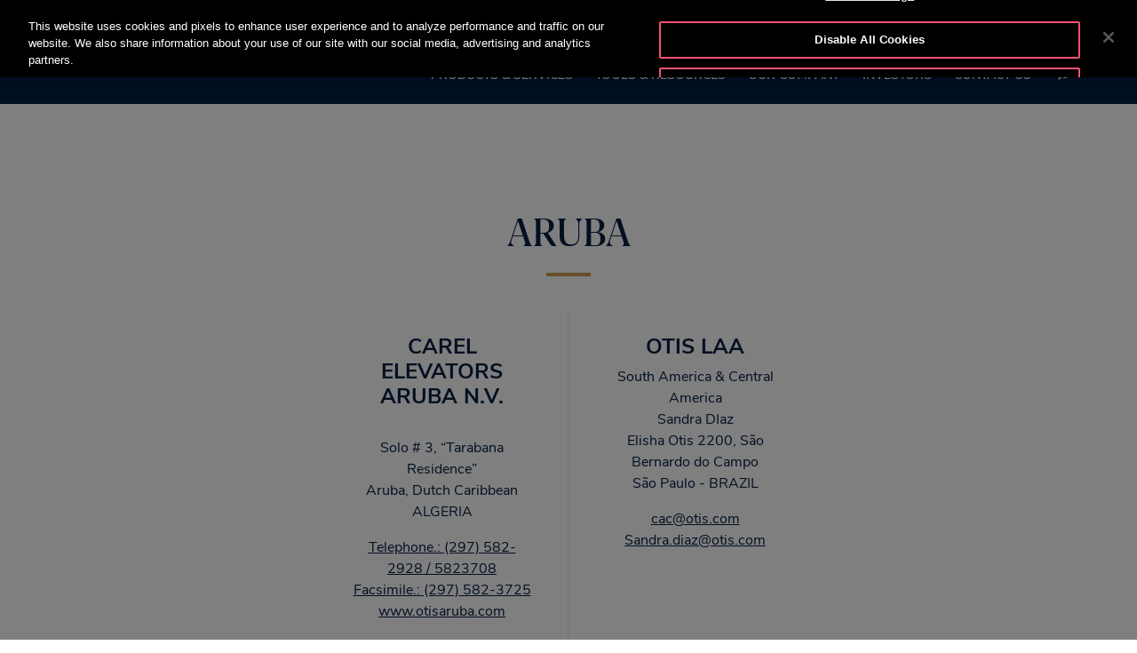

--- FILE ---
content_type: text/html;charset=UTF-8
request_url: https://www.otis.com/en/vn/contact-us/otis-laa-contact-address
body_size: 29810
content:
































	
		
			<!DOCTYPE html>































































<html class="ltr" dir="ltr" lang="en-VN">
   <head> 
      		<!-- GTM Integration code provided by Stacy- Google Tag Manager -->
			<script>
				(function(w,d,s,l,i){w[l]=w[l]||[];w[l].push({'gtm.start':
				new Date().getTime(),event:'gtm.js'});var f=d.getElementsByTagName(s)[0],
				j=d.createElement(s),dl=l!='dataLayer'?'&l='+l:'';j.setAttributeNode(d.createAttribute('data-ot-ignore'));j.async=true;j.src=
				'https://www.googletagmanager.com/gtm.js?id='+i+dl;f.parentNode.insertBefore(j,f);
				})(window,document,'script','dataLayer','GTM-PCG64JL');
			</script>
		    <!-- GTM Integration code provided by Stacy -End Google Tag Manager -->
		    
      <!-- Datadog integration code start -->
   
  			<!-- Removed datadog code, now it will use dynatrace instead -->
         <!-- Datadog integration code end -->

		<title>Otis LAA Contact Address</title>
	  		
      <meta content="initial-scale=1.0, width=device-width" name="viewport" />
      <link rel="icon" href="https://www.otis.com/o/Otis-New-theme/images/favicon.ico" type="image/x-icon" />
      <meta property="og:site_name" content="OTIS" />      
      <meta property="og:type" content="website" /> 
	  
      <meta property="og:title" content="Otis LAA Contact Address" />
			<meta property="og:image" content="https://www.otis.com//documents/256045/367318156/Meta-Image-for-web-pages-small.png/c9eb2add-baf0-521c-10aa-977a282e94b6?t=1683528733730" />
      <meta property="og:url" content="https://www.otis.com/en/vn/contact-us/otis-laa-contact-address" />
      <link rel="canonical" href="https://www.otis.com/en/vn/contact-us/otis-laa-contact-address" />
































<meta content="text/html; charset=UTF-8" http-equiv="content-type" />












<script type="importmap">{"imports":{"react-dom":"/o/frontend-js-react-web/__liferay__/exports/react-dom.js","@clayui/breadcrumb":"/o/frontend-taglib-clay/__liferay__/exports/@clayui$breadcrumb.js","@clayui/form":"/o/frontend-taglib-clay/__liferay__/exports/@clayui$form.js","@clayui/popover":"/o/frontend-taglib-clay/__liferay__/exports/@clayui$popover.js","@clayui/charts":"/o/frontend-taglib-clay/__liferay__/exports/@clayui$charts.js","@clayui/shared":"/o/frontend-taglib-clay/__liferay__/exports/@clayui$shared.js","@clayui/localized-input":"/o/frontend-taglib-clay/__liferay__/exports/@clayui$localized-input.js","@clayui/modal":"/o/frontend-taglib-clay/__liferay__/exports/@clayui$modal.js","@clayui/empty-state":"/o/frontend-taglib-clay/__liferay__/exports/@clayui$empty-state.js","react":"/o/frontend-js-react-web/__liferay__/exports/react.js","@clayui/navigation-bar":"/o/frontend-taglib-clay/__liferay__/exports/@clayui$navigation-bar.js","@clayui/color-picker":"/o/frontend-taglib-clay/__liferay__/exports/@clayui$color-picker.js","@clayui/pagination":"/o/frontend-taglib-clay/__liferay__/exports/@clayui$pagination.js","@clayui/icon":"/o/frontend-taglib-clay/__liferay__/exports/@clayui$icon.js","@clayui/table":"/o/frontend-taglib-clay/__liferay__/exports/@clayui$table.js","@clayui/autocomplete":"/o/frontend-taglib-clay/__liferay__/exports/@clayui$autocomplete.js","@clayui/slider":"/o/frontend-taglib-clay/__liferay__/exports/@clayui$slider.js","@clayui/management-toolbar":"/o/frontend-taglib-clay/__liferay__/exports/@clayui$management-toolbar.js","@clayui/multi-select":"/o/frontend-taglib-clay/__liferay__/exports/@clayui$multi-select.js","@clayui/nav":"/o/frontend-taglib-clay/__liferay__/exports/@clayui$nav.js","@clayui/time-picker":"/o/frontend-taglib-clay/__liferay__/exports/@clayui$time-picker.js","@clayui/provider":"/o/frontend-taglib-clay/__liferay__/exports/@clayui$provider.js","@clayui/upper-toolbar":"/o/frontend-taglib-clay/__liferay__/exports/@clayui$upper-toolbar.js","@clayui/panel":"/o/frontend-taglib-clay/__liferay__/exports/@clayui$panel.js","@clayui/loading-indicator":"/o/frontend-taglib-clay/__liferay__/exports/@clayui$loading-indicator.js","@clayui/list":"/o/frontend-taglib-clay/__liferay__/exports/@clayui$list.js","@clayui/drop-down":"/o/frontend-taglib-clay/__liferay__/exports/@clayui$drop-down.js","@clayui/date-picker":"/o/frontend-taglib-clay/__liferay__/exports/@clayui$date-picker.js","@clayui/label":"/o/frontend-taglib-clay/__liferay__/exports/@clayui$label.js","@clayui/data-provider":"/o/frontend-taglib-clay/__liferay__/exports/@clayui$data-provider.js","@liferay/frontend-js-api/data-set":"/o/frontend-js-dependencies-web/__liferay__/exports/@liferay$js-api$data-set.js","@clayui/core":"/o/frontend-taglib-clay/__liferay__/exports/@clayui$core.js","@clayui/pagination-bar":"/o/frontend-taglib-clay/__liferay__/exports/@clayui$pagination-bar.js","@clayui/layout":"/o/frontend-taglib-clay/__liferay__/exports/@clayui$layout.js","@clayui/multi-step-nav":"/o/frontend-taglib-clay/__liferay__/exports/@clayui$multi-step-nav.js","@liferay/frontend-js-api":"/o/frontend-js-dependencies-web/__liferay__/exports/@liferay$js-api.js","@clayui/toolbar":"/o/frontend-taglib-clay/__liferay__/exports/@clayui$toolbar.js","@clayui/css":"/o/frontend-taglib-clay/__liferay__/exports/@clayui$css.js","@clayui/badge":"/o/frontend-taglib-clay/__liferay__/exports/@clayui$badge.js","@clayui/alert":"/o/frontend-taglib-clay/__liferay__/exports/@clayui$alert.js","@clayui/link":"/o/frontend-taglib-clay/__liferay__/exports/@clayui$link.js","@clayui/card":"/o/frontend-taglib-clay/__liferay__/exports/@clayui$card.js","@clayui/progress-bar":"/o/frontend-taglib-clay/__liferay__/exports/@clayui$progress-bar.js","@clayui/tooltip":"/o/frontend-taglib-clay/__liferay__/exports/@clayui$tooltip.js","@clayui/button":"/o/frontend-taglib-clay/__liferay__/exports/@clayui$button.js","@clayui/tabs":"/o/frontend-taglib-clay/__liferay__/exports/@clayui$tabs.js","@clayui/sticker":"/o/frontend-taglib-clay/__liferay__/exports/@clayui$sticker.js"},"scopes":{}}</script><script data-senna-track="temporary">var Liferay = window.Liferay || {};Liferay.Icons = Liferay.Icons || {};Liferay.Icons.controlPanelSpritemap = 'https://www.otis.com/o/Otis-New-theme/images/clay/icons.svg';Liferay.Icons.spritemap = 'https://www.otis.com/o/Otis-New-theme/images/clay/icons.svg';</script>
<script data-senna-track="permanent" src="/combo?browserId=chrome&minifierType=js&languageId=en_VN&t=1762170333146&/o/frontend-js-jquery-web/jquery/jquery.min.js&/o/frontend-js-jquery-web/jquery/init.js&/o/frontend-js-jquery-web/jquery/ajax.js&/o/frontend-js-jquery-web/jquery/bootstrap.bundle.min.js&/o/frontend-js-jquery-web/jquery/collapsible_search.js&/o/frontend-js-jquery-web/jquery/fm.js&/o/frontend-js-jquery-web/jquery/form.js&/o/frontend-js-jquery-web/jquery/popper.min.js&/o/frontend-js-jquery-web/jquery/side_navigation.js" type="text/javascript"></script>


<link href="https://www.otis.com/o/Otis-New-theme/images/favicon.ico" rel="apple-touch-icon" />
<link href="https://www.otis.com/o/Otis-New-theme/images/favicon.ico" rel="icon" />



<link class="lfr-css-file" data-senna-track="temporary" href="https://www.otis.com/o/Otis-New-theme/css/clay.css?browserId=chrome&amp;themeId=otisnewtheme_WAR_OtisNewtheme&amp;minifierType=css&amp;languageId=en_VN&amp;t=1762170238000" id="liferayAUICSS" rel="stylesheet" type="text/css" />









	<link href="/combo?browserId=chrome&amp;minifierType=css&amp;themeId=otisnewtheme_WAR_OtisNewtheme&amp;languageId=en_VN&amp;com_liferay_journal_content_web_portlet_JournalContentPortlet_INSTANCE_1EHlsj0L202u:%2Fo%2Fjournal-content-web%2Fcss%2Fmain.css&amp;com_liferay_portal_search_web_search_bar_portlet_SearchBarPortlet_INSTANCE_templateSearch:%2Fo%2Fportal-search-web%2Fcss%2Fmain.css&amp;com_liferay_product_navigation_product_menu_web_portlet_ProductMenuPortlet:%2Fo%2Fproduct-navigation-product-menu-web%2Fcss%2Fmain.css&amp;com_liferay_staging_bar_web_portlet_StagingBarPortlet:%2Fo%2Fstaging-bar-web%2Fcss%2Fmain.css&amp;com_otis_page_validation_Otis2PageValidatorPortlet_INSTANCE_validatorportlet1:%2Fo%2Fcom.otis.page.validator%2Fcss%2Fmain.css&amp;t=1762170238000" rel="stylesheet" type="text/css"
 data-senna-track="temporary" id="f76eb09" />








<script data-senna-track="temporary" type="text/javascript">
	// <![CDATA[
		var Liferay = Liferay || {};

		Liferay.Browser = {
			acceptsGzip: function() {
				return true;
			},

			

			getMajorVersion: function() {
				return 131.0;
			},

			getRevision: function() {
				return '537.36';
			},
			getVersion: function() {
				return '131.0';
			},

			

			isAir: function() {
				return false;
			},
			isChrome: function() {
				return true;
			},
			isEdge: function() {
				return false;
			},
			isFirefox: function() {
				return false;
			},
			isGecko: function() {
				return true;
			},
			isIe: function() {
				return false;
			},
			isIphone: function() {
				return false;
			},
			isLinux: function() {
				return false;
			},
			isMac: function() {
				return true;
			},
			isMobile: function() {
				return false;
			},
			isMozilla: function() {
				return false;
			},
			isOpera: function() {
				return false;
			},
			isRtf: function() {
				return true;
			},
			isSafari: function() {
				return true;
			},
			isSun: function() {
				return false;
			},
			isWebKit: function() {
				return true;
			},
			isWindows: function() {
				return false;
			}
		};

		Liferay.Data = Liferay.Data || {};

		Liferay.Data.ICONS_INLINE_SVG = true;

		Liferay.Data.NAV_SELECTOR = '#navigation';

		Liferay.Data.NAV_SELECTOR_MOBILE = '#navigationCollapse';

		Liferay.Data.isCustomizationView = function() {
			return false;
		};

		Liferay.Data.notices = [
			
		];

		(function () {
			var available = {};

			var direction = {};

			

				available['en_US'] = 'English\x20\x28United\x20States\x29';
				direction['en_US'] = 'ltr';

			

				available['ar_AE'] = 'Arabic\x20\x28United\x20Arab\x20Emirates\x29';
				direction['ar_AE'] = 'rtl';

			

				available['ar_BH'] = 'Arabic\x20\x28Bahrain\x29';
				direction['ar_BH'] = 'rtl';

			

				available['ar_EG'] = 'Arabic\x20\x28Egypt\x29';
				direction['ar_EG'] = 'rtl';

			

				available['ar_KW'] = 'Arabic\x20\x28Kuwait\x29';
				direction['ar_KW'] = 'rtl';

			

				available['ar_QA'] = 'Arabic\x20\x28Qatar\x29';
				direction['ar_QA'] = 'rtl';

			

				available['ar_SA'] = 'Arabic\x20\x28Saudi\x20Arabia\x29';
				direction['ar_SA'] = 'rtl';

			

				available['bs_BA'] = 'Bosnian\x20\x28Bosnia\x20\x26\x20Herzegovina\x29';
				direction['bs_BA'] = 'lang.dir';

			

				available['cs_CZ'] = 'Czech\x20\x28Czechia\x29';
				direction['cs_CZ'] = 'ltr';

			

				available['da_DK'] = 'Danish\x20\x28Denmark\x29';
				direction['da_DK'] = 'ltr';

			

				available['de_AT'] = 'German\x20\x28Austria\x29';
				direction['de_AT'] = 'ltr';

			

				available['de_CH'] = 'German\x20\x28Switzerland\x29';
				direction['de_CH'] = 'ltr';

			

				available['de_DE'] = 'German\x20\x28Germany\x29';
				direction['de_DE'] = 'ltr';

			

				available['de_LU'] = 'German\x20\x28Luxembourg\x29';
				direction['de_LU'] = 'ltr';

			

				available['ee_EE'] = 'Ewe\x20\x28Estonia\x29';
				direction['ee_EE'] = 'ltr';

			

				available['el_GR'] = 'Greek\x20\x28Greece\x29';
				direction['el_GR'] = 'ltr';

			

				available['en_AE'] = 'English\x20\x28United\x20Arab\x20Emirates\x29';
				direction['en_AE'] = 'ltr';

			

				available['en_AU'] = 'English\x20\x28Australia\x29';
				direction['en_AU'] = 'ltr';

			

				available['en_BG'] = 'English\x20\x28Bulgaria\x29';
				direction['en_BG'] = 'ltr';

			

				available['en_BH'] = 'English\x20\x28Bahrain\x29';
				direction['en_BH'] = 'ltr';

			

				available['en_BZ'] = 'English\x20\x28Belize\x29';
				direction['en_BZ'] = 'ltr';

			

				available['en_DK'] = 'English\x20\x28Denmark\x29';
				direction['en_DK'] = 'ltr';

			

				available['en_EG'] = 'English\x20\x28Egypt\x29';
				direction['en_EG'] = 'ltr';

			

				available['en_FI'] = 'English\x20\x28Finland\x29';
				direction['en_FI'] = 'ltr';

			

				available['en_HK'] = 'English\x20\x28Hong\x20Kong\x20SAR\x20China\x29';
				direction['en_HK'] = 'ltr';

			

				available['en_ID'] = 'English\x20\x28Indonesia\x29';
				direction['en_ID'] = 'ltr';

			

				available['en_IN'] = 'English\x20\x28India\x29';
				direction['en_IN'] = 'ltr';

			

				available['en_KW'] = 'English\x20\x28Kuwait\x29';
				direction['en_KW'] = 'ltr';

			

				available['en_KZ'] = 'English\x20\x28Kazakhstan\x29';
				direction['en_KZ'] = 'ltr';

			

				available['en_MY'] = 'English\x20\x28Malaysia\x29';
				direction['en_MY'] = 'ltr';

			

				available['en_NO'] = 'English\x20\x28Norway\x29';
				direction['en_NO'] = 'ltr';

			

				available['en_NZ'] = 'English\x20\x28New\x20Zealand\x29';
				direction['en_NZ'] = 'ltr';

			

				available['en_PH'] = 'English\x20\x28Philippines\x29';
				direction['en_PH'] = 'ltr';

			

				available['en_QA'] = 'English\x20\x28Qatar\x29';
				direction['en_QA'] = 'ltr';

			

				available['en_SA'] = 'English\x20\x28Saudi\x20Arabia\x29';
				direction['en_SA'] = 'ltr';

			

				available['en_SE'] = 'English\x20\x28Sweden\x29';
				direction['en_SE'] = 'ltr';

			

				available['en_SG'] = 'English\x20\x28Singapore\x29';
				direction['en_SG'] = 'ltr';

			

				available['en_TH'] = 'English\x20\x28Thailand\x29';
				direction['en_TH'] = 'ltr';

			

				available['en_TR'] = 'English\x20\x28Turkey\x29';
				direction['en_TR'] = 'ltr';

			

				available['en_GB'] = 'English\x20\x28United\x20Kingdom\x29';
				direction['en_GB'] = 'ltr';

			

				available['en_VN'] = 'English\x20\x28Vietnam\x29';
				direction['en_VN'] = 'ltr';

			

				available['en_ZA'] = 'English\x20\x28South\x20Africa\x29';
				direction['en_ZA'] = 'ltr';

			

				available['es_AR'] = 'Spanish\x20\x28Argentina\x29';
				direction['es_AR'] = 'ltr';

			

				available['es_CL'] = 'Spanish\x20\x28Chile\x29';
				direction['es_CL'] = 'ltr';

			

				available['es_CO'] = 'Spanish\x20\x28Colombia\x29';
				direction['es_CO'] = 'ltr';

			

				available['es_CR'] = 'Spanish\x20\x28Costa\x20Rica\x29';
				direction['es_CR'] = 'ltr';

			

				available['es_ES'] = 'Spanish\x20\x28Spain\x29';
				direction['es_ES'] = 'ltr';

			

				available['es_GT'] = 'Spanish\x20\x28Guatemala\x29';
				direction['es_GT'] = 'ltr';

			

				available['es_HN'] = 'Spanish\x20\x28Honduras\x29';
				direction['es_HN'] = 'ltr';

			

				available['es_MX'] = 'Spanish\x20\x28Mexico\x29';
				direction['es_MX'] = 'ltr';

			

				available['es_NI'] = 'Spanish\x20\x28Nicaragua\x29';
				direction['es_NI'] = 'ltr';

			

				available['es_PA'] = 'Spanish\x20\x28Panama\x29';
				direction['es_PA'] = 'ltr';

			

				available['es_SV'] = 'Spanish\x20\x28El\x20Salvador\x29';
				direction['es_SV'] = 'ltr';

			

				available['es_UY'] = 'Spanish\x20\x28Uruguay\x29';
				direction['es_UY'] = 'ltr';

			

				available['fi_FI'] = 'Finnish\x20\x28Finland\x29';
				direction['fi_FI'] = 'ltr';

			

				available['fr_BE'] = 'French\x20\x28Belgium\x29';
				direction['fr_BE'] = 'ltr';

			

				available['fr_CA'] = 'French\x20\x28Canada\x29';
				direction['fr_CA'] = 'ltr';

			

				available['fr_CH'] = 'French\x20\x28Switzerland\x29';
				direction['fr_CH'] = 'ltr';

			

				available['fr_FR'] = 'French\x20\x28France\x29';
				direction['fr_FR'] = 'ltr';

			

				available['fr_LU'] = 'French\x20\x28Luxembourg\x29';
				direction['fr_LU'] = 'ltr';

			

				available['fr_MA'] = 'French\x20\x28Morocco\x29';
				direction['fr_MA'] = 'ltr';

			

				available['hr_HR'] = 'Croatian\x20\x28Croatia\x29';
				direction['hr_HR'] = 'ltr';

			

				available['hu_HU'] = 'Hungarian\x20\x28Hungary\x29';
				direction['hu_HU'] = 'ltr';

			

				available['it_CH'] = 'Italian\x20\x28Switzerland\x29';
				direction['it_CH'] = 'ltr';

			

				available['it_IT'] = 'Italian\x20\x28Italy\x29';
				direction['it_IT'] = 'ltr';

			

				available['ja_JP'] = 'Japanese\x20\x28Japan\x29';
				direction['ja_JP'] = 'ltr';

			

				available['kk_KZ'] = 'Kazakh\x20\x28Kazakhstan\x29';
				direction['kk_KZ'] = 'ltr';

			

				available['ko_KR'] = 'Korean\x20\x28South\x20Korea\x29';
				direction['ko_KR'] = 'ltr';

			

				available['nl_BE'] = 'Dutch\x20\x28Belgium\x29';
				direction['nl_BE'] = 'ltr';

			

				available['nl_NL'] = 'Dutch\x20\x28Netherlands\x29';
				direction['nl_NL'] = 'ltr';

			

				available['no_NO'] = 'Norwegian\x20\x28Norway\x29';
				direction['no_NO'] = 'lang.dir';

			

				available['pl_PL'] = 'Polish\x20\x28Poland\x29';
				direction['pl_PL'] = 'ltr';

			

				available['pt_BR'] = 'Portuguese\x20\x28Brazil\x29';
				direction['pt_BR'] = 'ltr';

			

				available['pt_PT'] = 'Portuguese\x20\x28Portugal\x29';
				direction['pt_PT'] = 'ltr';

			

				available['ro_RO'] = 'Romanian\x20\x28Romania\x29';
				direction['ro_RO'] = 'ltr';

			

				available['ru_KZ'] = 'Russian\x20\x28Kazakhstan\x29';
				direction['ru_KZ'] = 'ltr';

			

				available['ru_RU'] = 'Russian\x20\x28Russia\x29';
				direction['ru_RU'] = 'ltr';

			

				available['sk_SK'] = 'Slovak\x20\x28Slovakia\x29';
				direction['sk_SK'] = 'ltr';

			

				available['sl_SI'] = 'Slovenian\x20\x28Slovenia\x29';
				direction['sl_SI'] = 'ltr';

			

				available['sr_RS'] = 'Serbian\x20\x28Serbia\x29';
				direction['sr_RS'] = 'ltr';

			

				available['sv_SE'] = 'Swedish\x20\x28Sweden\x29';
				direction['sv_SE'] = 'ltr';

			

				available['tr_TR'] = 'Turkish\x20\x28Turkey\x29';
				direction['tr_TR'] = 'ltr';

			

				available['uk_UA'] = 'Ukrainian\x20\x28Ukraine\x29';
				direction['uk_UA'] = 'ltr';

			

				available['vi_VN'] = 'Vietnamese\x20\x28Vietnam\x29';
				direction['vi_VN'] = 'ltr';

			

				available['zh_CN'] = 'Chinese\x20\x28China\x29';
				direction['zh_CN'] = 'ltr';

			

				available['zh_HK'] = 'Chinese\x20\x28Hong\x20Kong\x20SAR\x20China\x29';
				direction['zh_HK'] = 'ltr';

			

				available['zh_TW'] = 'Chinese\x20\x28Taiwan\x29';
				direction['zh_TW'] = 'ltr';

			

				available['es_BZ'] = 'Spanish\x20\x28Belize\x29';
				direction['es_BZ'] = 'ltr';

			

			Liferay.Language = {
				available,
				direction,
				get: function(key) {
					return key;
				}
			};
		})();

		var featureFlags = {"LPS-170122":false,"COMMERCE-9410":false,"LPS-172903":false,"LPS-178642":false,"LPS-172904":false,"LRAC-10632":false,"LPS-114786":false,"COMMERCE-8087":false,"LRAC-10757":false,"LPS-180090":false,"LPS-170809":false,"LPS-178052":false,"LPS-165849":false,"LPS-157670":false,"LPS-155692":false,"COMMERCE-11026":false,"COMMERCE-11028":false,"LPS-169923":false,"LPS-171364":false,"COMMERCE-11181":false,"LPS-171047":false,"LPS-153714":false,"COMMERCE-10890":false,"LPS-170670":false,"LPS-169981":false,"LPS-177664":false,"LPS-177027":false,"LPS-176136":false,"LPS-153117":false,"LPS-177668":false,"LPS-172416":false,"LPS-172017":false,"LPS-153478":false,"LPS-153951":false,"LPS-179803":false,"LPS-163118":false,"LPS-135430":false,"LPS-163716":false,"LPS-179532":false,"LPS-84424":false,"LPS-134060":false,"LPS-164563":false,"LPS-122920":false,"LPS-146755":false,"LPS-173135":false,"LPS-167253":false,"LPS-169992":false,"LPS-179483":false,"LPS-166479":false,"LPS-165346":false,"LPS-144527":false,"COMMERCE-8949":false,"LPS-149256":false,"LPS-165482":false,"LPS-174939":false,"LPS-174816":false,"LPS-153332":false,"LPS-179669":false,"LPS-174417":false,"LPS-183882":false,"LPS-155284":false,"LPS-176083":false,"LPS-158675":false,"LPS-184413":false,"LPS-165914":false,"LPS-180292":false,"LPS-159643":false,"LPS-161033":false,"LPS-164948":false,"LPS-186155":false,"LPS-184255":false,"LPS-129412":false,"LPS-183727":false,"LPS-166126":false,"LPS-182512":false};

		Liferay.FeatureFlags = Object.keys(featureFlags).reduce(
			(acc, key) => ({
				...acc, [key]: featureFlags[key] === 'true' || featureFlags[key] === true
			}), {}
		);

		Liferay.PortletKeys = {
			DOCUMENT_LIBRARY: 'com_liferay_document_library_web_portlet_DLPortlet',
			DYNAMIC_DATA_MAPPING: 'com_liferay_dynamic_data_mapping_web_portlet_DDMPortlet',
			ITEM_SELECTOR: 'com_liferay_item_selector_web_portlet_ItemSelectorPortlet'
		};

		Liferay.PropsValues = {
			JAVASCRIPT_SINGLE_PAGE_APPLICATION_TIMEOUT: 0,
			UPLOAD_SERVLET_REQUEST_IMPL_MAX_SIZE: 52428800000
		};

		Liferay.ThemeDisplay = {

			

			
				getLayoutId: function() {
					return '692';
				},

				

				getLayoutRelativeControlPanelURL: function() {
					return '/en-VN/group/otis-2/~/control_panel/manage';
				},

				getLayoutRelativeURL: function() {
					return '/en-VN/web/otis-2/contact-us/otis-laa-contact-address';
				},
				getLayoutURL: function() {
					return 'https://www.otis.com/en-VN/web/otis-2/contact-us/otis-laa-contact-address';
				},
				getParentLayoutId: function() {
					return '12';
				},
				isControlPanel: function() {
					return false;
				},
				isPrivateLayout: function() {
					return 'false';
				},
				isVirtualLayout: function() {
					return false;
				},
			

			getBCP47LanguageId: function() {
				return 'en-VN';
			},
			getCanonicalURL: function() {

				

				return 'https\x3a\x2f\x2fwww\x2eotis\x2ecom\x2fcontact-us\x2fotis-laa-contact-address';
			},
			getCDNBaseURL: function() {
				return 'https://www.otis.com';
			},
			getCDNDynamicResourcesHost: function() {
				return '';
			},
			getCDNHost: function() {
				return '';
			},
			getCompanyGroupId: function() {
				return '20128';
			},
			getCompanyId: function() {
				return '20101';
			},
			getDefaultLanguageId: function() {
				return 'en_US';
			},
			getDoAsUserIdEncoded: function() {
				return '';
			},
			getLanguageId: function() {
				return 'en_VN';
			},
			getParentGroupId: function() {
				return '256045';
			},
			getPathContext: function() {
				return '';
			},
			getPathImage: function() {
				return '/image';
			},
			getPathJavaScript: function() {
				return '/o/frontend-js-web';
			},
			getPathMain: function() {
				return '/en-VN/c';
			},
			getPathThemeImages: function() {
				return 'https://www.otis.com/o/Otis-New-theme/images';
			},
			getPathThemeRoot: function() {
				return '/o/Otis-New-theme';
			},
			getPlid: function() {
				return '75886';
			},
			getPortalURL: function() {
				return 'https://www.otis.com';
			},
			getRealUserId: function() {
				return '20105';
			},
			getRemoteAddr: function() {
				return '52.14.181.63';
			},
			getRemoteHost: function() {
				return '52.14.181.63';
			},
			getScopeGroupId: function() {
				return '256045';
			},
			getScopeGroupIdOrLiveGroupId: function() {
				return '256045';
			},
			getSessionId: function() {
				return '';
			},
			getSiteAdminURL: function() {
				return 'https://www.otis.com/group/otis-2/~/control_panel/manage?p_p_lifecycle=0&p_p_state=maximized&p_p_mode=view';
			},
			getSiteGroupId: function() {
				return '256045';
			},
			getURLControlPanel: function() {
				return '/en-VN/group/control_panel?refererPlid=75886';
			},
			getURLHome: function() {
				return 'https\x3a\x2f\x2fwww\x2eotis\x2ecom\x2fweb\x2fguest';
			},
			getUserEmailAddress: function() {
				return '';
			},
			getUserId: function() {
				return '20105';
			},
			getUserName: function() {
				return '';
			},
			isAddSessionIdToURL: function() {
				return false;
			},
			isImpersonated: function() {
				return false;
			},
			isSignedIn: function() {
				return false;
			},

			isStagedPortlet: function() {
				
					
						return false;
					
				
			},

			isStateExclusive: function() {
				return false;
			},
			isStateMaximized: function() {
				return false;
			},
			isStatePopUp: function() {
				return false;
			}
		};

		var themeDisplay = Liferay.ThemeDisplay;

		Liferay.AUI = {

			

			getCombine: function() {
				return true;
			},
			getComboPath: function() {
				return '/combo/?browserId=chrome&minifierType=&languageId=en_VN&t=1762170238376&';
			},
			getDateFormat: function() {
				return '%m/%d/%Y';
			},
			getEditorCKEditorPath: function() {
				return '/o/frontend-editor-ckeditor-web';
			},
			getFilter: function() {
				var filter = 'raw';

				
					
						filter = 'min';
					
					

				return filter;
			},
			getFilterConfig: function() {
				var instance = this;

				var filterConfig = null;

				if (!instance.getCombine()) {
					filterConfig = {
						replaceStr: '.js' + instance.getStaticResourceURLParams(),
						searchExp: '\\.js$'
					};
				}

				return filterConfig;
			},
			getJavaScriptRootPath: function() {
				return '/o/frontend-js-web';
			},
			getPortletRootPath: function() {
				return '/html/portlet';
			},
			getStaticResourceURLParams: function() {
				return '?browserId=chrome&minifierType=&languageId=en_VN&t=1762170238376';
			}
		};

		Liferay.authToken = 'f0zriOhX';

		

		Liferay.currentURL = '\x2fen-VN\x2fweb\x2fotis-2\x2fcontact-us\x2fotis-laa-contact-address';
		Liferay.currentURLEncoded = '\x252Fen-VN\x252Fweb\x252Fotis-2\x252Fcontact-us\x252Fotis-laa-contact-address';
	// ]]>
</script>

<script data-senna-track="temporary" type="text/javascript">window.__CONFIG__= {basePath: '',combine: true, defaultURLParams: null, explainResolutions: false, exposeGlobal: false, logLevel: 'warn', moduleType: 'module', namespace:'Liferay', reportMismatchedAnonymousModules: 'warn', resolvePath: '/o/js_resolve_modules/ea2bc96d-cfc9-4c85-8a84-87fd5ff955cd', url: '/combo/?browserId=chrome&minifierType=js&languageId=en_VN&t=1762170238376&', waitTimeout: 300000};</script><script data-senna-track="permanent" src="/o/frontend-js-loader-modules-extender/loader.js?&mac=kuyYLzgmJRuntKLenfFpZdHstco=&browserId=chrome&languageId=en_VN&minifierType=js" type="text/javascript"></script><script data-senna-track="permanent" src="/combo?browserId=chrome&minifierType=js&languageId=en_VN&t=1762170238376&/o/frontend-js-aui-web/aui/aui/aui-min.js&/o/frontend-js-aui-web/liferay/modules.js&/o/frontend-js-aui-web/liferay/aui_sandbox.js&/o/frontend-js-aui-web/aui/attribute-base/attribute-base-min.js&/o/frontend-js-aui-web/aui/attribute-complex/attribute-complex-min.js&/o/frontend-js-aui-web/aui/attribute-core/attribute-core-min.js&/o/frontend-js-aui-web/aui/attribute-observable/attribute-observable-min.js&/o/frontend-js-aui-web/aui/attribute-extras/attribute-extras-min.js&/o/frontend-js-aui-web/aui/event-custom-base/event-custom-base-min.js&/o/frontend-js-aui-web/aui/event-custom-complex/event-custom-complex-min.js&/o/frontend-js-aui-web/aui/oop/oop-min.js&/o/frontend-js-aui-web/aui/aui-base-lang/aui-base-lang-min.js&/o/frontend-js-aui-web/liferay/dependency.js&/o/frontend-js-aui-web/liferay/util.js&/o/oauth2-provider-web/js/liferay.js&/o/frontend-js-web/liferay/dom_task_runner.js&/o/frontend-js-web/liferay/events.js&/o/frontend-js-web/liferay/lazy_load.js&/o/frontend-js-web/liferay/liferay.js&/o/frontend-js-web/liferay/global.bundle.js&/o/frontend-js-web/liferay/portlet.js&/o/frontend-js-web/liferay/workflow.js" type="text/javascript"></script>
<script data-senna-track="temporary" type="text/javascript">window.Liferay = Liferay || {}; window.Liferay.OAuth2 = {getAuthorizeURL: function() {return 'https://www.otis.com/o/oauth2/authorize';}, getBuiltInRedirectURL: function() {return 'https://www.otis.com/o/oauth2/redirect';}, getIntrospectURL: function() { return 'https://www.otis.com/o/oauth2/introspect';}, getTokenURL: function() {return 'https://www.otis.com/o/oauth2/token';}, getUserAgentApplication: function(externalReferenceCode) {return Liferay.OAuth2._userAgentApplications[externalReferenceCode];}, _userAgentApplications: {}}</script><script data-senna-track="temporary" type="text/javascript">try {var MODULE_MAIN='portal-search-web@6.0.107/index';var MODULE_PATH='/o/portal-search-web';AUI().applyConfig({groups:{search:{base:MODULE_PATH+"/js/",combine:Liferay.AUI.getCombine(),filter:Liferay.AUI.getFilterConfig(),modules:{"liferay-search-bar":{path:"search_bar.js",requires:[]},"liferay-search-custom-filter":{path:"custom_filter.js",requires:[]},"liferay-search-facet-util":{path:"facet_util.js",requires:[]},"liferay-search-modified-facet":{path:"modified_facet.js",requires:["aui-form-validator","liferay-search-facet-util"]},"liferay-search-modified-facet-configuration":{path:"modified_facet_configuration.js",requires:["aui-node"]},"liferay-search-sort-configuration":{path:"sort_configuration.js",requires:["aui-node"]},"liferay-search-sort-util":{path:"sort_util.js",requires:[]}},root:MODULE_PATH+"/js/"}}});
} catch(error) {console.error(error);}try {var MODULE_MAIN='journal-web@5.0.145/index';var MODULE_PATH='/o/journal-web';AUI().applyConfig({groups:{journal:{base:MODULE_PATH+"/js/",combine:Liferay.AUI.getCombine(),filter:Liferay.AUI.getFilterConfig(),modules:{"liferay-journal-navigation":{path:"navigation.js",requires:["aui-component","liferay-portlet-base","liferay-search-container"]},"liferay-portlet-journal":{path:"main.js",requires:["aui-base","aui-dialog-iframe-deprecated","liferay-portlet-base","liferay-util-window"]}},root:MODULE_PATH+"/js/"}}});
} catch(error) {console.error(error);}try {var MODULE_MAIN='frontend-editor-alloyeditor-web@5.0.38/index';var MODULE_PATH='/o/frontend-editor-alloyeditor-web';AUI().applyConfig({groups:{alloyeditor:{base:MODULE_PATH+"/js/",combine:Liferay.AUI.getCombine(),filter:Liferay.AUI.getFilterConfig(),modules:{"liferay-alloy-editor":{path:"alloyeditor.js",requires:["aui-component","liferay-portlet-base","timers"]},"liferay-alloy-editor-source":{path:"alloyeditor_source.js",requires:["aui-debounce","liferay-fullscreen-source-editor","liferay-source-editor","plugin"]}},root:MODULE_PATH+"/js/"}}});
} catch(error) {console.error(error);}try {var MODULE_MAIN='dynamic-data-mapping-web@5.0.87/index';var MODULE_PATH='/o/dynamic-data-mapping-web';!function(){const a=Liferay.AUI;AUI().applyConfig({groups:{ddm:{base:MODULE_PATH+"/js/",combine:Liferay.AUI.getCombine(),filter:a.getFilterConfig(),modules:{"liferay-ddm-form":{path:"ddm_form.js",requires:["aui-base","aui-datatable","aui-datatype","aui-image-viewer","aui-parse-content","aui-set","aui-sortable-list","json","liferay-form","liferay-map-base","liferay-translation-manager","liferay-util-window"]},"liferay-portlet-dynamic-data-mapping":{condition:{trigger:"liferay-document-library"},path:"main.js",requires:["arraysort","aui-form-builder-deprecated","aui-form-validator","aui-map","aui-text-unicode","json","liferay-menu","liferay-translation-manager","liferay-util-window","text"]},"liferay-portlet-dynamic-data-mapping-custom-fields":{condition:{trigger:"liferay-document-library"},path:"custom_fields.js",requires:["liferay-portlet-dynamic-data-mapping"]}},root:MODULE_PATH+"/js/"}}})}();
} catch(error) {console.error(error);}try {var MODULE_MAIN='staging-taglib@7.0.43/index';var MODULE_PATH='/o/staging-taglib';AUI().applyConfig({groups:{stagingTaglib:{base:MODULE_PATH+"/",combine:Liferay.AUI.getCombine(),filter:Liferay.AUI.getFilterConfig(),modules:{"liferay-export-import-management-bar-button":{path:"export_import_entity_management_bar_button/js/main.js",requires:["aui-component","liferay-search-container","liferay-search-container-select"]}},root:MODULE_PATH+"/"}}});
} catch(error) {console.error(error);}try {var MODULE_MAIN='contacts-web@5.0.49/index';var MODULE_PATH='/o/contacts-web';AUI().applyConfig({groups:{contactscenter:{base:MODULE_PATH+"/js/",combine:Liferay.AUI.getCombine(),filter:Liferay.AUI.getFilterConfig(),modules:{"liferay-contacts-center":{path:"main.js",requires:["aui-io-plugin-deprecated","aui-toolbar","autocomplete-base","datasource-io","json-parse","liferay-portlet-base","liferay-util-window"]}},root:MODULE_PATH+"/js/"}}});
} catch(error) {console.error(error);}try {var MODULE_MAIN='staging-processes-web@5.0.46/index';var MODULE_PATH='/o/staging-processes-web';AUI().applyConfig({groups:{stagingprocessesweb:{base:MODULE_PATH+"/",combine:Liferay.AUI.getCombine(),filter:Liferay.AUI.getFilterConfig(),modules:{"liferay-staging-processes-export-import":{path:"js/main.js",requires:["aui-datatype","aui-dialog-iframe-deprecated","aui-modal","aui-parse-content","aui-toggler","liferay-portlet-base","liferay-util-window"]}},root:MODULE_PATH+"/"}}});
} catch(error) {console.error(error);}try {var MODULE_MAIN='product-navigation-taglib@6.0.50/index';var MODULE_PATH='/o/product-navigation-taglib';AUI().applyConfig({groups:{controlmenu:{base:MODULE_PATH+"/",combine:Liferay.AUI.getCombine(),filter:Liferay.AUI.getFilterConfig(),modules:{"liferay-product-navigation-control-menu":{path:"control_menu/js/product_navigation_control_menu.js",requires:["aui-node","event-touch"]}},root:MODULE_PATH+"/"}}});
} catch(error) {console.error(error);}try {var MODULE_MAIN='item-selector-taglib@5.3.11/index.es';var MODULE_PATH='/o/item-selector-taglib';AUI().applyConfig({groups:{"item-selector-taglib":{base:MODULE_PATH+"/",combine:Liferay.AUI.getCombine(),filter:Liferay.AUI.getFilterConfig(),modules:{"liferay-image-selector":{path:"image_selector/js/image_selector.js",requires:["aui-base","liferay-item-selector-dialog","liferay-portlet-base","uploader"]}},root:MODULE_PATH+"/"}}});
} catch(error) {console.error(error);}try {var MODULE_MAIN='commerce-product-content-web@4.0.93/index';var MODULE_PATH='/o/commerce-product-content-web';AUI().applyConfig({groups:{productcontent:{base:MODULE_PATH+"/js/",combine:Liferay.AUI.getCombine(),modules:{"liferay-commerce-product-content":{path:"product_content.js",requires:["aui-base","aui-io-request","aui-parse-content","liferay-portlet-base","liferay-portlet-url"]}},root:MODULE_PATH+"/js/"}}});
} catch(error) {console.error(error);}try {var MODULE_MAIN='commerce-frontend-impl@4.0.42/index';var MODULE_PATH='/o/commerce-frontend-impl';AUI().applyConfig({groups:{commercefrontend:{base:MODULE_PATH+"/js/",combine:Liferay.AUI.getCombine(),modules:{"liferay-commerce-frontend-asset-categories-selector":{path:"liferay_commerce_frontend_asset_categories_selector.js",requires:["aui-tree","liferay-commerce-frontend-asset-tag-selector"]},"liferay-commerce-frontend-asset-tag-selector":{path:"liferay_commerce_frontend_asset_tag_selector.js",requires:["aui-io-plugin-deprecated","aui-live-search-deprecated","aui-template-deprecated","aui-textboxlist-deprecated","datasource-cache","liferay-service-datasource"]},"liferay-commerce-frontend-management-bar-state":{condition:{trigger:"liferay-management-bar"},path:"management_bar_state.js",requires:["liferay-management-bar"]}},root:MODULE_PATH+"/js/"}}});
} catch(error) {console.error(error);}try {var MODULE_MAIN='@liferay/frontend-taglib@12.3.0/index';var MODULE_PATH='/o/frontend-taglib';AUI().applyConfig({groups:{"frontend-taglib":{base:MODULE_PATH+"/",combine:Liferay.AUI.getCombine(),filter:Liferay.AUI.getFilterConfig(),modules:{"liferay-management-bar":{path:"management_bar/js/management_bar.js",requires:["aui-component","liferay-portlet-base"]},"liferay-sidebar-panel":{path:"sidebar_panel/js/sidebar_panel.js",requires:["aui-base","aui-debounce","aui-parse-content","liferay-portlet-base"]}},root:MODULE_PATH+"/"}}});
} catch(error) {console.error(error);}try {var MODULE_MAIN='@liferay/document-library-web@6.0.154/document_library/js/index';var MODULE_PATH='/o/document-library-web';AUI().applyConfig({groups:{dl:{base:MODULE_PATH+"/document_library/js/legacy/",combine:Liferay.AUI.getCombine(),filter:Liferay.AUI.getFilterConfig(),modules:{"document-library-upload-component":{path:"DocumentLibraryUpload.js",requires:["aui-component","aui-data-set-deprecated","aui-overlay-manager-deprecated","aui-overlay-mask-deprecated","aui-parse-content","aui-progressbar","aui-template-deprecated","liferay-search-container","querystring-parse-simple","uploader"]}},root:MODULE_PATH+"/document_library/js/legacy/"}}});
} catch(error) {console.error(error);}try {var MODULE_MAIN='@liferay/frontend-js-state-web@1.0.14/index';var MODULE_PATH='/o/frontend-js-state-web';AUI().applyConfig({groups:{state:{mainModule:MODULE_MAIN}}});
} catch(error) {console.error(error);}try {var MODULE_MAIN='@liferay/frontend-js-react-web@5.0.27/index';var MODULE_PATH='/o/frontend-js-react-web';AUI().applyConfig({groups:{react:{mainModule:MODULE_MAIN}}});
} catch(error) {console.error(error);}try {var MODULE_MAIN='frontend-js-components-web@2.0.48/index';var MODULE_PATH='/o/frontend-js-components-web';AUI().applyConfig({groups:{components:{mainModule:MODULE_MAIN}}});
} catch(error) {console.error(error);}try {var MODULE_MAIN='calendar-web@5.0.75/index';var MODULE_PATH='/o/calendar-web';AUI().applyConfig({groups:{calendar:{base:MODULE_PATH+"/js/",combine:Liferay.AUI.getCombine(),filter:Liferay.AUI.getFilterConfig(),modules:{"liferay-calendar-a11y":{path:"calendar_a11y.js",requires:["calendar"]},"liferay-calendar-container":{path:"calendar_container.js",requires:["aui-alert","aui-base","aui-component","liferay-portlet-base"]},"liferay-calendar-date-picker-sanitizer":{path:"date_picker_sanitizer.js",requires:["aui-base"]},"liferay-calendar-interval-selector":{path:"interval_selector.js",requires:["aui-base","liferay-portlet-base"]},"liferay-calendar-interval-selector-scheduler-event-link":{path:"interval_selector_scheduler_event_link.js",requires:["aui-base","liferay-portlet-base"]},"liferay-calendar-list":{path:"calendar_list.js",requires:["aui-template-deprecated","liferay-scheduler"]},"liferay-calendar-message-util":{path:"message_util.js",requires:["liferay-util-window"]},"liferay-calendar-recurrence-converter":{path:"recurrence_converter.js",requires:[]},"liferay-calendar-recurrence-dialog":{path:"recurrence.js",requires:["aui-base","liferay-calendar-recurrence-util"]},"liferay-calendar-recurrence-util":{path:"recurrence_util.js",requires:["aui-base","liferay-util-window"]},"liferay-calendar-reminders":{path:"calendar_reminders.js",requires:["aui-base"]},"liferay-calendar-remote-services":{path:"remote_services.js",requires:["aui-base","aui-component","liferay-calendar-util","liferay-portlet-base"]},"liferay-calendar-session-listener":{path:"session_listener.js",requires:["aui-base","liferay-scheduler"]},"liferay-calendar-simple-color-picker":{path:"simple_color_picker.js",requires:["aui-base","aui-template-deprecated"]},"liferay-calendar-simple-menu":{path:"simple_menu.js",requires:["aui-base","aui-template-deprecated","event-outside","event-touch","widget-modality","widget-position","widget-position-align","widget-position-constrain","widget-stack","widget-stdmod"]},"liferay-calendar-util":{path:"calendar_util.js",requires:["aui-datatype","aui-io","aui-scheduler","aui-toolbar","autocomplete","autocomplete-highlighters"]},"liferay-scheduler":{path:"scheduler.js",requires:["async-queue","aui-datatype","aui-scheduler","dd-plugin","liferay-calendar-a11y","liferay-calendar-message-util","liferay-calendar-recurrence-converter","liferay-calendar-recurrence-util","liferay-calendar-util","liferay-scheduler-event-recorder","liferay-scheduler-models","promise","resize-plugin"]},"liferay-scheduler-event-recorder":{path:"scheduler_event_recorder.js",requires:["dd-plugin","liferay-calendar-util","resize-plugin"]},"liferay-scheduler-models":{path:"scheduler_models.js",requires:["aui-datatype","dd-plugin","liferay-calendar-util"]}},root:MODULE_PATH+"/js/"}}});
} catch(error) {console.error(error);}try {var MODULE_MAIN='invitation-invite-members-web@5.0.26/index';var MODULE_PATH='/o/invitation-invite-members-web';AUI().applyConfig({groups:{"invite-members":{base:MODULE_PATH+"/invite_members/js/",combine:Liferay.AUI.getCombine(),filter:Liferay.AUI.getFilterConfig(),modules:{"liferay-portlet-invite-members":{path:"main.js",requires:["aui-base","autocomplete-base","datasource-io","datatype-number","liferay-portlet-base","liferay-util-window","node-core"]}},root:MODULE_PATH+"/invite_members/js/"}}});
} catch(error) {console.error(error);}try {var MODULE_MAIN='portal-workflow-task-web@5.0.58/index';var MODULE_PATH='/o/portal-workflow-task-web';AUI().applyConfig({groups:{workflowtasks:{base:MODULE_PATH+"/js/",combine:Liferay.AUI.getCombine(),filter:Liferay.AUI.getFilterConfig(),modules:{"liferay-workflow-tasks":{path:"main.js",requires:["liferay-util-window"]}},root:MODULE_PATH+"/js/"}}});
} catch(error) {console.error(error);}try {var MODULE_MAIN='exportimport-web@5.0.71/index';var MODULE_PATH='/o/exportimport-web';AUI().applyConfig({groups:{exportimportweb:{base:MODULE_PATH+"/",combine:Liferay.AUI.getCombine(),filter:Liferay.AUI.getFilterConfig(),modules:{"liferay-export-import-export-import":{path:"js/main.js",requires:["aui-datatype","aui-dialog-iframe-deprecated","aui-modal","aui-parse-content","aui-toggler","liferay-portlet-base","liferay-util-window"]}},root:MODULE_PATH+"/"}}});
} catch(error) {console.error(error);}try {var MODULE_MAIN='portal-workflow-kaleo-designer-web@5.0.109/index';var MODULE_PATH='/o/portal-workflow-kaleo-designer-web';AUI().applyConfig({groups:{"kaleo-designer":{base:MODULE_PATH+"/designer/js/legacy/",combine:Liferay.AUI.getCombine(),filter:Liferay.AUI.getFilterConfig(),modules:{"liferay-kaleo-designer-autocomplete-util":{path:"autocomplete_util.js",requires:["autocomplete","autocomplete-highlighters"]},"liferay-kaleo-designer-definition-diagram-controller":{path:"definition_diagram_controller.js",requires:["liferay-kaleo-designer-field-normalizer","liferay-kaleo-designer-utils"]},"liferay-kaleo-designer-dialogs":{path:"dialogs.js",requires:["liferay-util-window"]},"liferay-kaleo-designer-editors":{path:"editors.js",requires:["aui-ace-editor","aui-ace-editor-mode-xml","aui-base","aui-datatype","aui-node","liferay-kaleo-designer-autocomplete-util","liferay-kaleo-designer-utils"]},"liferay-kaleo-designer-field-normalizer":{path:"field_normalizer.js",requires:["liferay-kaleo-designer-remote-services"]},"liferay-kaleo-designer-nodes":{path:"nodes.js",requires:["aui-datatable","aui-datatype","aui-diagram-builder","liferay-kaleo-designer-editors","liferay-kaleo-designer-utils"]},"liferay-kaleo-designer-remote-services":{path:"remote_services.js",requires:["aui-io","liferay-portlet-url"]},"liferay-kaleo-designer-templates":{path:"templates.js",requires:["aui-tpl-snippets-deprecated"]},"liferay-kaleo-designer-utils":{path:"utils.js",requires:[]},"liferay-kaleo-designer-xml-definition":{path:"xml_definition.js",requires:["aui-base","aui-component","dataschema-xml","datatype-xml"]},"liferay-kaleo-designer-xml-definition-serializer":{path:"xml_definition_serializer.js",requires:["escape","liferay-kaleo-designer-xml-util"]},"liferay-kaleo-designer-xml-util":{path:"xml_util.js",requires:["aui-base"]},"liferay-portlet-kaleo-designer":{path:"main.js",requires:["aui-ace-editor","aui-ace-editor-mode-xml","aui-tpl-snippets-deprecated","dataschema-xml","datasource","datatype-xml","event-valuechange","io-form","liferay-kaleo-designer-autocomplete-util","liferay-kaleo-designer-editors","liferay-kaleo-designer-nodes","liferay-kaleo-designer-remote-services","liferay-kaleo-designer-utils","liferay-kaleo-designer-xml-util","liferay-util-window"]}},root:MODULE_PATH+"/designer/js/legacy/"}}});
} catch(error) {console.error(error);}</script>


<script data-senna-track="temporary" type="text/javascript">
	// <![CDATA[
		
			
				
		

		

		
	// ]]>
</script>





	
		

			

			
		
		



	
		

			

			
		
		



	
		

			

			
		
	












	<script src="/combo?browserId=chrome&amp;minifierType=js&amp;themeId=otisnewtheme_WAR_OtisNewtheme&amp;languageId=en_VN&amp;com_liferay_staging_bar_web_portlet_StagingBarPortlet:%2Fo%2Fstaging-bar-web%2Fjs%2Fstaging.js&amp;com_liferay_staging_bar_web_portlet_StagingBarPortlet:%2Fo%2Fstaging-bar-web%2Fjs%2Fstaging_branch.js&amp;com_liferay_staging_bar_web_portlet_StagingBarPortlet:%2Fo%2Fstaging-bar-web%2Fjs%2Fstaging_version.js&amp;t=1762170238000" type="text/javascript" data-senna-track="temporary"></script>




















<link class="lfr-css-file" data-senna-track="temporary" href="https://www.otis.com/o/Otis-New-theme/css/main.css?browserId=chrome&amp;themeId=otisnewtheme_WAR_OtisNewtheme&amp;minifierType=css&amp;languageId=en_VN&amp;t=1762170238000" id="liferayThemeCSS" rel="stylesheet" type="text/css" />








	<style data-senna-track="temporary" type="text/css">

		

			

		

			

		

			

		

			

		

			

		

			

		

			

		

			

		

			

		

			

		

			

		

			

		

			

		

			

		

			

		

			

		

			

		

			

		

			

		

			

		

			

		

	</style>


<script data-senna-track="temporary">var Liferay = window.Liferay || {}; Liferay.CommerceContext = {"commerceAccountGroupIds":[],"accountEntryAllowedTypes":["person"],"commerceChannelId":"0","currency":{"currencyId":"367821919","currencyCode":"USD"},"commerceSiteType":0};</script><link href="/o/commerce-frontend-js/styles/main.css" rel="stylesheet" type="text/css" />
<style data-senna-track="temporary" type="text/css">
</style>
<script>
Liferay.Loader.require(
'@liferay/frontend-js-state-web@1.0.14',
function(FrontendJsState) {
try {
} catch (err) {
	console.error(err);
}
});

</script>







<script data-senna-track="temporary" type="text/javascript">
	if (window.Analytics) {
		window._com_liferay_document_library_analytics_isViewFileEntry = false;
	}
</script>

















<meta content="false" name="data-analytics-readable-content" />

<script data-senna-track="temporary" type="text/javascript">
	var runMiddlewares = function () {
		Analytics.registerMiddleware(
	function(request) {
		request.context.experienceId = 'DEFAULT';
		request.context.experimentId = '';
		request.context.variantId = '';

		return request;
	}
);
	};

	var analyticsClientChannelId =
		'2';
	var analyticsClientGroupIds = ["20124","256045"];
</script>

<script data-senna-track="permanent" id="liferayAnalyticsScript" type="text/javascript">
	(function (u, c, a, m, o, l) {
		o = 'script';
		l = document;
		a = l.createElement(o);
		m = l.getElementsByTagName(o)[0];
		a.async = 1;
		a.src = u;
		a.onload = c;
		m.parentNode.insertBefore(a, m);
	})('https://analytics-js-cdn.liferay.com', () => {
		var config = {"dataSourceId":"656138640055510394","endpointUrl":"https://osbasahpublisher-ac-europewest3.lfr.cloud","projectId":"asah2acdd19cab0543e2ba755a70b74173dd"};

		var dxpMiddleware = function (request) {
			request.context.canonicalUrl = themeDisplay.getCanonicalURL();
			request.context.channelId = analyticsClientChannelId;
			request.context.groupId = themeDisplay.getScopeGroupIdOrLiveGroupId();

			return request;
		};

		Analytics.create(config, [dxpMiddleware]);

		if (themeDisplay.isSignedIn()) {
			Analytics.setIdentity({
				email: themeDisplay.getUserEmailAddress(),
				name: themeDisplay.getUserName(),
			});
		}

		runMiddlewares();

		Analytics.send('pageViewed', 'Page');

		
	});
</script>





<script type="text/javascript">
Liferay.on(
	'ddmFieldBlur', function(event) {
		if (window.Analytics) {
			Analytics.send(
				'fieldBlurred',
				'Form',
				{
					fieldName: event.fieldName,
					focusDuration: event.focusDuration,
					formId: event.formId,
					formPageTitle: event.formPageTitle,
					page: event.page,
					title: event.title
				}
			);
		}
	}
);

Liferay.on(
	'ddmFieldFocus', function(event) {
		if (window.Analytics) {
			Analytics.send(
				'fieldFocused',
				'Form',
				{
					fieldName: event.fieldName,
					formId: event.formId,
					formPageTitle: event.formPageTitle,
					page: event.page,
					title:event.title
				}
			);
		}
	}
);

Liferay.on(
	'ddmFormPageShow', function(event) {
		if (window.Analytics) {
			Analytics.send(
				'pageViewed',
				'Form',
				{
					formId: event.formId,
					formPageTitle: event.formPageTitle,
					page: event.page,
					title: event.title
				}
			);
		}
	}
);

Liferay.on(
	'ddmFormSubmit', function(event) {
		if (window.Analytics) {
			Analytics.send(
				'formSubmitted',
				'Form',
				{
					formId: event.formId,
					title: event.title
				}
			);
		}
	}
);

Liferay.on(
	'ddmFormView', function(event) {
		if (window.Analytics) {
			Analytics.send(
				'formViewed',
				'Form',
				{
					formId: event.formId,
					title: event.title
				}
			);
		}
	}
);

</script><script>

</script>







































	  

	   <script type="text/javascript">
		 document.appConfig = {};
         document.appConfig.CDN_URL = 'https://www.otis.com/';
         document.appConfig.VERSION_TIMESTAMP='1762170242611';
         document.appConfig.OTISHELPLINE_NUMBER='+84 1800545450';
		 document.appConfig.ENVIRONMENT='PROD';
         //console.log("document.appConfig===>",document.appConfig);
		</script>
		<!--link href="https://OMUSCMSLFRSAPCDN.azureedge.net/o/Otis-New-theme/images/favicon.ico?v=2020" rel="icon" /-->
   </head>
   <body id="top" class="chrome controls-visible  yui3-skin-sam signed-out public-page site">
   	   <!-- GTM Integration code provided by Stacy - Google Tag Manager (noscript) -->
		<noscript>
				<iframe src="https://www.googletagmanager.com/ns.html?id=GTM-PCG64JL"
			height="0" width="0" style="display:none;visibility:hidden">
				</iframe>
		</noscript>
	   <!-- GTM Integration code provided by Stacy - End Google Tag Manager (noscript) -->
	   













































	<nav aria-label="Quick Links" class="bg-dark cadmin quick-access-nav text-center text-white" id="wfda_quickAccessNav">
		
			
				<a class="d-block p-2 sr-only sr-only-focusable text-reset" href="#main-content">
		Press Enter to skip to Main Content
	</a>
			
			
	</nav>








































































	  
      <input type='hidden' id="isArabic" value="N"/>

      <div class="otis-lr-specific" id="wrapper">
         <div class="otis-default">
            
<div class="row d-lg-none" id="otisline-header">
	<div class="col-12 text-center">
										     <a href="tel:841800545450" data-senna-off="true" id="head_otisline">OTISLINE +84 1800545450</a>
	</div>
</div>
<header id="otis-header-div" class="otis-header static">
		
		<div class="container-fluid">
			<div class="row align-items-center">
				<div class="col-2">
					<a id="otisSymbolLink" data-senna-off="true" href="" title="Otis Elevator Company">
						<img src="https://www.otis.com/o/Otis-New-theme/images/assets/otis-logo.png" alt="otis header logo">
					</a>
				</div>
				<div class="col-10 text-right">
					<div class="row">
						<div class="col-12">
							<nav class="otis-quicklinks">
							     
								<ul>
								
								
	
								
								      	<li>
								         	<a href="tel:841800545450" data-senna-off="true">OTISLINE +84 1800545450</a>
								      	</li>
								     							    
													
										
										
																														 
							    		
													
										
										
																														 
							    		
													
										
										
																														 
							    		
													
										
										
																														 
							    		
													
										
										
																														 
							    		
													
										
										
																														 
							    		
													
										
										
																														 
							    		
													
										
										
																														 
							    		
													
										
										
																														 
							    		
													
										
											   <li><a data-senna-off="true" href="javascript:void(0);" onClick="utilityNavBarLinkClick('newsroom')">NEWSROOM</a></li>
										
																														 
							    		
													
										
											   <li><a data-senna-off="true" href="javascript:void(0);" onClick="utilityNavBarLinkClick('careers')">CAREERS</a></li>
										
																														 
							    		
													
										
										
																														 
							    		
													
										
										
																														 
							    		
													
										
										
																														 
							    		
													
										
										
																														 
							    		
													
										
										
																														 
							    		
													
										
										
																														 
							    		
													
										
										
																														 
							    		
													
										
										
																														 
							    		
													
										
										
																														 
							    		
													
										
										
																														 
							    		
													
										
										
																														 
							    		
													
										
										
																														 
							    		
													
										
										
																														 
							    		
													
										
										
																														 
							    		
									 
									  <li class="globe-icon"><a data-senna-off="true" href="javascript:void(0);"  onClick="utilityNavBarLinkClick('contact-us/otis-global-locations')"><img src="https://www.otis.com/o/Otis-New-theme/images/flags/en_VN.png" alt="Global Locations"/></a></li>
								</ul>
							</nav>
						</div>
						<div class="col-12">
							<nav class="otis-mega-navigation" aria-label="Main Navigation">
								<ul>
											<li class="has-menu">
												    <a href="javascript:void(0)" data-senna-off="true" data-target="#products" aria-expanded="false">
												    	PRODUCTS &amp; SERVICES
												    </a>
											</li>
											<li class="has-menu">
											    	<a href="javascript:void(0)" data-senna-off="true" data-target="#tools" aria-expanded="false">
												    	TOOLS &amp; RESOURCES
												    </a>
											</li>
											<li class="has-menu">
											    	<a href="javascript:void(0)" data-senna-off="true" data-target="#company" aria-expanded="false">
												    	OUR COMPANY
												    </a>
											</li>
											<li class="has-menu">
											    	<a href="javascript:void(0)" data-senna-off="true" data-target="#investors" aria-expanded="false">
												    	INVESTORS
												    </a>
											</li>
											<li class="has-menu">
											    	<a href="javascript:void(0)" data-senna-off="true" data-target="#contact" aria-expanded="false">
												    	CONTACT US
												    </a>
											</li>
										 	<li class="search"> 
											 	 <a href="javascript:void(0)" data-senna-off="true"> 
												 	 <span class="otis-sr-only">Search</span>
												 	 <span class="icon-Otis_Icons-04"></span>
										         </a>
									        </li>	
									
									  <li class="globe-icon"><a data-senna-off="true" href="javascript:void(0);"  onClick="utilityNavBarLinkClick('contact-us/otis-global-locations')"><img src="https://www.otis.com/o/Otis-New-theme/images/flags/en_VN.png" alt="Global Locations"/></a></li>
									<li class="mobile-nav">
										<a class="has-menu" href="javascript:void(0)" role="button"
										 data-target="#otis-mega-mobile" aria-controls="mobile-slideOut"
										  aria-expanded="false">
											  <span class="bars"></span> 
											  <span class="otis-sr-only">Menu</span>
									    </a>
									</li>
									
								</ul>
							</nav>
						</div>
					</div>
				</div>
			</div>
		</div>
		
<div class="search-container">
	<div class="container">
		<button type="button" class="close-search">
			close			<span class="icon-Otis_Icons-11"></span>
		</button>
		<div id="searchBar">






































































	

	<div class="portlet-boundary portlet-boundary_com_liferay_portal_search_web_search_bar_portlet_SearchBarPortlet_  portlet-static portlet-static-end decorate portlet-search-bar " id="p_p_id_com_liferay_portal_search_web_search_bar_portlet_SearchBarPortlet_INSTANCE_templateSearch_">
		<span id="p_com_liferay_portal_search_web_search_bar_portlet_SearchBarPortlet_INSTANCE_templateSearch"></span>




	

	
		
			


































	
		
<section class="portlet" id="portlet_com_liferay_portal_search_web_search_bar_portlet_SearchBarPortlet_INSTANCE_templateSearch">


	<div class="portlet-content">

			<div class="autofit-float autofit-row portlet-header">

			</div>

		
			<div class=" portlet-content-container">
				


	<div class="portlet-body">



	
		
			
				
					







































	

	








	

				

				
					
						


	

		
















<div id="loader_div" class="loader_div" style="display: none;"></div>

	
		























































<form action="https://www.otis.com/en-VN/web/otis-2/search-results" class="form  " data-fm-namespace="_com_liferay_portal_search_web_search_bar_portlet_SearchBarPortlet_INSTANCE_templateSearch_" id="_com_liferay_portal_search_web_search_bar_portlet_SearchBarPortlet_INSTANCE_templateSearch_fm" method="get" name="_com_liferay_portal_search_web_search_bar_portlet_SearchBarPortlet_INSTANCE_templateSearch_fm" >
	

	


































































	

		

		
			
				<input  class="field form-control"  id="_com_liferay_portal_search_web_search_bar_portlet_SearchBarPortlet_INSTANCE_templateSearch_formDate"    name="_com_liferay_portal_search_web_search_bar_portlet_SearchBarPortlet_INSTANCE_templateSearch_formDate"     type="hidden" value="1762256871584"   />
			
		

		
	









			

			

			





































				
					
						<div class="search-bar">
							


































































	

		

		
			
				<input  class="field search-bar-empty-search-input form-control"  id="_com_liferay_portal_search_web_search_bar_portlet_SearchBarPortlet_INSTANCE_templateSearch_emptySearchEnabled"    name="_com_liferay_portal_search_web_search_bar_portlet_SearchBarPortlet_INSTANCE_templateSearch_emptySearchEnabled"     type="hidden" value="false"   />
			
		

		
	










							<div class="input-group search-bar-simple">
								
									
									
									
									
										<div class="search-hero">
						      <div class="container">
						         <div class="row">
						            <div class="col-12">
						               <div class="hero-content">
						                  <h1 class="heading text-left">Search</h1> 
						                  <div class="form-group">
						                     <label for="hero-search" class="otis-sr-only">Search</label>
												<input aria-label="Search" class="form-control input-group-inset input-group-inset-after search-bar-keywords-input" data-qa-id="searchInput" id="dkrk___q" name="q" placeholder="Search..." title="Search" type="text" value="" />

											


































































	

		

		
			
				<input  class="field form-control"  id="_com_liferay_portal_search_web_search_bar_portlet_SearchBarPortlet_INSTANCE_templateSearch_scope"    name="_com_liferay_portal_search_web_search_bar_portlet_SearchBarPortlet_INSTANCE_templateSearch_scope"     type="hidden" value=""   />
			
		

		
	










												<div class="input-group-inset-item input-group-inset-item-after search-bar-search-button-wrapper" id="searchbarOtis2">
													<button class="btn btn-monospaced btn-unstyled" type="submit" aria-label="Search" ><span class="inline-item"><svg class="lexicon-icon lexicon-icon-search" role="presentation" viewBox="0 0 512 512"><use xlink:href="https://www.otis.com/o/Otis-New-theme/images/clay/icons.svg#search" /></svg></span></button>
												</div>
						                  </div>
						               </div>
						            </div>
						         </div>
						      </div>
						   </div>
									
								
							</div>
						</div>
					
				
			
		





















































	

	
</form>



<script>
AUI().use(
  'liferay-form',
function(A) {
(function() {
var $ = AUI.$;var _ = AUI._;
	Liferay.Form.register(
		{
			id: '_com_liferay_portal_search_web_search_bar_portlet_SearchBarPortlet_INSTANCE_templateSearch_fm'

			
				, fieldRules: [

					

				]
			

			

			, validateOnBlur: true
		}
	);

	var onDestroyPortlet = function(event) {
		if (event.portletId === 'com_liferay_portal_search_web_search_bar_portlet_SearchBarPortlet_INSTANCE_templateSearch') {
			delete Liferay.Form._INSTANCES['_com_liferay_portal_search_web_search_bar_portlet_SearchBarPortlet_INSTANCE_templateSearch_fm'];
		}
	};

	Liferay.on('destroyPortlet', onDestroyPortlet);

	

	Liferay.fire(
		'_com_liferay_portal_search_web_search_bar_portlet_SearchBarPortlet_INSTANCE_templateSearch_formReady',
		{
			formName: '_com_liferay_portal_search_web_search_bar_portlet_SearchBarPortlet_INSTANCE_templateSearch_fm'
		}
	);
})();
});

</script>

		<script>
AUI().use(
  'liferay-search-bar',
  'aui-base',
function(A) {
(function() {
var $ = AUI.$;var _ = AUI._;
			if (!A.one('#_com_liferay_portal_search_web_search_bar_portlet_SearchBarPortlet_INSTANCE_templateSearch_reactSearchBar')) {
				new Liferay.Search.SearchBar(A.one('#_com_liferay_portal_search_web_search_bar_portlet_SearchBarPortlet_INSTANCE_templateSearch_fm'));
			}
		
})();
});

</script>
	

<script type="text/javascript">
$(".search-bar-search-button").on('click',function(){
	var searchKey = $(this).closest('.search-bar').find(".otis-search-bar-input").val();
    console.log("calling Loader... "+searchKey);
    
    if(null!=searchKey && ''!=searchKey){
    	$('.loader_div').attr("style", "display:block");
    }
    
});
</script>
<style>.input-group .input-group-inset-item .btn-monospaced{height:2.5rem !important; width:3rem !important;}</style>

	
	
					
				
			
		
	
	


	</div>

			</div>
		
	</div>
</section>
	

		
		







	</div>






		</div>
	</div>
</div>

			<div class="mega-navigation-container">
				<div class="container-fluid">


	  <!-- group id: 256045 -->
	  <!-- <portlet-preferences><preference><name>portletSetupPortletDecoratorId</name><value>barebone</value></preference><preference><name>groupId</name><value>256045</value></preference><preference><name>articleId</name><value>368515494</value></preference></portlet-preferences> -->






































































	

	<div class="portlet-boundary portlet-boundary_com_liferay_journal_content_web_portlet_JournalContentPortlet_  portlet-static portlet-static-end decorate portlet-journal-content " id="p_p_id_com_liferay_journal_content_web_portlet_JournalContentPortlet_INSTANCE_NavigationMegaMenuContentInstance20_">
		<span id="p_com_liferay_journal_content_web_portlet_JournalContentPortlet_INSTANCE_NavigationMegaMenuContentInstance20"></span>




	

	
		
			


































	
		
<section class="portlet" id="portlet_com_liferay_journal_content_web_portlet_JournalContentPortlet_INSTANCE_NavigationMegaMenuContentInstance20">


	<div class="portlet-content">

			<div class="autofit-float autofit-row portlet-header">

					<div class="autofit-col autofit-col-end">
						<div class="autofit-section">
							<div class="visible-interaction">

	

	
</div>
						</div>
					</div>
			</div>

		
			<div class=" portlet-content-container">
				


	<div class="portlet-body">



	
		
			
				
					







































	

	








	

				

				
					
						


	

		
































	
	
		
			
			
				
					
					
					
					

						

						<div class="" data-fragments-editor-item-id="20501-368522475" data-fragments-editor-item-type="fragments-editor-mapped-item" >
							
























	
	
	
		<div class="journal-content-article " data-analytics-asset-id="368515494" data-analytics-asset-title="Navigation Mega Menu New Duplicate 2" data-analytics-asset-type="web-content">
			

			<style type="text/css">
@media (min-width: 991.98px)
{
.displayblock{
display:block !important;
}
}
.otis-lr-specific .mega-navigation-container h2.navigation-heading p {
	text-align : left;
}
.otis-lr-specific .mega-navigation-container .menu-group .menu-stock-ticker .amount{
	line-height: 1.2;
	display:block;
}
.otis-lr-specific .nav-container .menu-stock-ticker .amount{
	line-height: 1.2;
	display:block;
}
.otis-lr-specific .otis-mega-navigation ul li a[aria-expanded=true]:after{
   z-index:99999 !important;
}
</style>
<script type="text/javascript">

/* For closing the mega menu while clicking outside the mega menu */

$(document).click(function(){
   $(".collapsed-menu").slideUp("fast");
   $(".otis-mega-navigation li.has-menu a").attr("aria-expanded","false");
   
});

/* Clicks within the mega menu won't make
   it past the mega menu itself */
$(".collapsed-menu").click(function(e){
  e.stopPropagation();
});

$(".otis-mega-navigation").click(function(e){
  e.stopPropagation();
});


<!-- For scroll functionality -->
window.onscroll = function() {
var scrollPercent = ($(window).scrollTop() / $(document).height()) * 100;
if(scrollPercent > 5)
{

$(".collapsed-menu").removeClass("displayblock");
}
}

<!-- For Closing the Mega Menu when search is clicked-->
$(".search").click(function(){
$(".collapsed-menu").removeClass("displayblock");

});

<!-- For Status message purpose in Search functionality -->
setTimeout(function() {
$('div.taglib-empty-result-message').attr("role", "status");
}, 3000);
</script>

<!-- Start --  Desktop,Laptop & IPad mega menu -->
<!--Friendly URL--->

<input type="hidden" name="currentFriendlyURLId" value="/en-vn/web/otis-2/contact-us/otis-laa-contact-address"/>


<input type="hidden" name="friendlyURLId" value="/en/vn/"/>

<!-- Start Product Services Mega Menu-->


   <div id="products" class="desktop collapsed-menu menu-open" aria-expanded="false">
            <div class="row">
               <div class="col-sm-12">
                  <h2 class="navigation-heading">
								<!--<a class="arrow" href="javascript:void(0)" data-senna-off="true">Products & Services</a>-->
								<p style="color: #fff;">Products & Services<p>
							 
				  </h2>
               </div>
            </div>
            <div class="menu-items">
					<div class="menu-group">
							<h3 class="menu-group-title">BY PRODUCT</h3>
						
						
		
	
							
					
						
		
	
							
					
						
		
	
							
					
						
		
	
							
					

						<ul>
												<li>
													<a href="/en/vn/products-services/products/low-rise" data-senna-off="true">Low-Rise Lifts
															<span>(up to 5 stops)</span>
													</a>
													
												</li>
										
												<li>
													<a href="/en/vn/products-services/products/mid-rise" data-senna-off="true">Mid-Rise Lifts
															<span>(6 to 15 stops)</span>
													</a>
													
												</li>
										
												<li>
													<a href="/en/vn/products-services/products/high-rise" data-senna-off="true">High-Rise Lifts
															<span>(16+ stops)</span>
													</a>
													
												</li>
										
												<li>
													<a href="/en/vn/products-services/products/escalators-and-moving-walks" data-senna-off="true">Escalators & Moving Walks
													</a>
													
												</li>
										
												<li>
													<a href="/en/vn/products-services/products/dispatching" data-senna-off="true">Dispatching
													</a>
													
												</li>
										
						
						</ul>
								<div class="menu-group-callout">
										Need help finding a product?
											<a href="https://www.otiscreate.com/product-finder/en/vn" class="icon product-finder" data-senna-off="true">Product Finder</a>
									
								</div>


						
					</div>
					<div class="menu-group">
							<h3 class="menu-group-title">BY INDUSTRY</h3>

						<ul>
												<li>
													<a href="/en/vn/products-services/industry/residential" data-senna-off="true">Residential
													</a>
													
												</li>
										
												<li>
													<a href="/en/vn/products-services/industry/retail" data-senna-off="true">Retail
													</a>
													
												</li>
										
												<li>
													<a href="/en/vn/products-services/industry/office" data-senna-off="true">Office
													</a>
													
												</li>
										
												<li>
													<a href="/en/vn/products-services/industry/hospital" data-senna-off="true">Hospital
													</a>
													
												</li>
										
												<li>
													<a href="/en/vn/products-services/industry/hotel" data-senna-off="true">Hotel
													</a>
													
												</li>
										
												<li>
													<a href="/en/vn/products-services/industry/multi-use-buildings" data-senna-off="true">Multi-Use Buildings
													</a>
													
												</li>
										
												<li>
													<a href="/en/vn/products-services/industry/airports-railways-metro-subways" data-senna-off="true">Infrastructure
															<span>(Airports/Railways/Metro/Subways)</span>
													</a>
													
												</li>
										
												<li>
													<a href="/en/vn/our-company/otis-global-projects" data-senna-off="true">Global projects
													</a>
													
												</li>
										
						
						</ul>


						
					</div>
					<div class="menu-group">
							<h3 class="menu-group-title">SERVICE</h3>

						<ul>
												<li>
													<a href="/en/vn/products-services/otis-signature-service" data-senna-off="true">Otis Signature Service™
													</a>
													
												</li>
										
												<li>
													<a href="/en/vn/products-services/otis-signature-service/otis-one" data-senna-off="true">Otis ONE™
													</a>
													
												</li>
										
						
						</ul>
							 <div class="menu-group-callout">								 
									<p><strong>Otisline<sup>®</sup> </strong></p>

<p>24-Hour Service for emergencies and service calls</p>
										<a href="tel:841800545450" data-senna-off="true">+84 1800545450</a>
							 </div>


						
					</div>
					<div class="menu-group">
							<h3 class="menu-group-title">MODERNISATION & UPGRADES</h3>

						<ul>
												<li>
													<a href="/en/vn/products-services/products/modernization-upgrades" data-senna-off="true">Modernisation
													</a>
													
												</li>
										
												<li>
													<a href="/en/vn/products-services/products/passenger-experience" data-senna-off="true">Passenger Experience
													</a>
													
												</li>
										
												<li>
													<a href="/en/vn/products-services/products/improved-aesthetics" data-senna-off="true">Improved Aesthetics
													</a>
													
												</li>
										
						
						</ul>


						
					</div>
   
               <!-- Menu Group Column Five -->
               <div class="menu-callout">
					<div class="call-us">
						
							CALL US
						
								<a href="tel:841800545450" data-senna-off="true">+84 1800545450</a>
							
						
					</div>
				
					<ul class="contact-list">
								
									
									<li><a href="/en/vn/contact-us" class="sales" data-senna-off="true">Contact a Sales Rep</a></li>
								
								
								
								
    							
									
									<li><a href="/en/vn/contact-us" class="service" data-senna-off="true">Contact Service</a></li>
								
								
								<li><a href="/en/vn/contact-us" class="general" data-senna-off="true">General Inquiry</a></li>
								
					</ul>
               </div>
            </div>
            
            <a href="javascript:void(0)" data-senna-off="true" class="close-menu"><span class="sr-only">Close</span></a>
         </div>


<!-- Stop Product Services Mega Menu-->


<!-- Start Tools Resources Mega Menu-->


<!-- Stop Tools Resources Mega Menu-->


<!-- Start Our Company Mega Menu-->


<!-- Stop Our Company Mega Menu-->

<!-- Start Investors Mega Menu-->


<!-- Stop Investors Mega Menu-->



<!-- Start Contact Us Mega Menu-->


<!-- Stop Contact Us Mega Menu-->
 
<!-- Stop--  Desktop,Laptop & IPad mega menu -->

<!-- Start --  Mobile devices navigation mega menu -->

<!-- Start -- T2 Prod & Services Sub Navigation -->


<div class="collapsed-menu t2-level-menu" role="menu" id="mobileProducts">
    <div class="nav-container">
		<a href="#" class="back-menu">Back</a>
		<div class="menu-header">
						<!--<a  href="javascript:void(0)" data-senna-off="true">Products & Services</a>-->
						<p style="color:#fff">Products & Services </p>
        </div>
		<ul class="sub-navigation">
					<li>
							<a href="javascript:void(0);" data-target="#products1" aria-expanded="false">BY PRODUCT</a>
						<div id="products1" class="collapsed-menu">
							<div class="nav-container">
								<ul>
															 
															<li>
																<a href="/en/vn/products-services/products/low-rise"  data-senna-off="true">Low-Rise Lifts
																		<span>(up to 5 stops)</span>
																</a>
																
																
															</li>
													 
															 
															<li>
																<a href="/en/vn/products-services/products/mid-rise"  data-senna-off="true">Mid-Rise Lifts
																		<span>(6 to 15 stops)</span>
																</a>
																
																
															</li>
													 
															 
															<li>
																<a href="/en/vn/products-services/products/high-rise"  data-senna-off="true">High-Rise Lifts
																		<span>(16+ stops)</span>
																</a>
																
																
															</li>
													 
															 
															<li>
																<a href="/en/vn/products-services/products/escalators-and-moving-walks"  data-senna-off="true">Escalators & Moving Walks
																</a>
																
																
															</li>
													 
															 
															<li>
																<a href="/en/vn/products-services/products/dispatching"  data-senna-off="true">Dispatching
																</a>
																
																
															</li>
													 
													 
								</ul>
							</div>
						</div>		
					</li>
					<li>
							<a href="javascript:void(0);" data-target="#products2" aria-expanded="false">BY INDUSTRY</a>
						<div id="products2" class="collapsed-menu">
							<div class="nav-container">
								<ul>
															 
															<li>
																<a href="/en/vn/products-services/industry/residential"  data-senna-off="true">Residential
																</a>
																
																
															</li>
													 
															 
															<li>
																<a href="/en/vn/products-services/industry/retail"  data-senna-off="true">Retail
																</a>
																
																
															</li>
													 
															 
															<li>
																<a href="/en/vn/products-services/industry/office"  data-senna-off="true">Office
																</a>
																
																
															</li>
													 
															 
															<li>
																<a href="/en/vn/products-services/industry/hospital"  data-senna-off="true">Hospital
																</a>
																
																
															</li>
													 
															 
															<li>
																<a href="/en/vn/products-services/industry/hotel"  data-senna-off="true">Hotel
																</a>
																
																
															</li>
													 
															 
															<li>
																<a href="/en/vn/products-services/industry/multi-use-buildings"  data-senna-off="true">Multi-Use Buildings
																</a>
																
																
															</li>
													 
															 
															<li>
																<a href="/en/vn/products-services/industry/airports-railways-metro-subways"  data-senna-off="true">Infrastructure
																		<span>(Airports/Railways/Metro/Subways)</span>
																</a>
																
																
															</li>
													 
															 
															<li>
																<a href="/en/vn/our-company/otis-global-projects"  data-senna-off="true">Global projects
																</a>
																
																
															</li>
													 
								</ul>
							</div>
						</div>		
					</li>
					<li>
							<a href="javascript:void(0);" data-target="#products3" aria-expanded="false">SERVICE</a>
						<div id="products3" class="collapsed-menu">
							<div class="nav-container">
								<ul>
															 
															<li>
																<a href="/en/vn/products-services/otis-signature-service"  data-senna-off="true">Otis Signature Service™
																</a>
																
																
															</li>
													 
															 
															<li>
																<a href="/en/vn/products-services/otis-signature-service/otis-one"  data-senna-off="true">Otis ONE™
																</a>
																
																
															</li>
													 
								</ul>
							</div>
						</div>		
					</li>
					<li>
							<a href="javascript:void(0);" data-target="#products4" aria-expanded="false">MODERNISATION & UPGRADES</a>
						<div id="products4" class="collapsed-menu">
							<div class="nav-container">
								<ul>
															 
															<li>
																<a href="/en/vn/products-services/products/modernization-upgrades"  data-senna-off="true">Modernisation
																</a>
																
																
															</li>
													 
															 
															<li>
																<a href="/en/vn/products-services/products/passenger-experience"  data-senna-off="true">Passenger Experience
																</a>
																
																
															</li>
													 
															 
															<li>
																<a href="/en/vn/products-services/products/improved-aesthetics"  data-senna-off="true">Improved Aesthetics
																</a>
																
																
															</li>
													 
								</ul>
							</div>
						</div>		
					</li>
		</ul>
		<div class="menu-callout">
            <div class="call-us">
				
							CALL US
						<a href="tel:841800545450" data-senna-off="true">+84 1800545450</a>
            </div>
      
            <ul class="contact-list">
													
								
									
									<li><a href="/en/vn/contact-us" class="sales" data-senna-off="true">Contact a Sales Rep</a></li>
								
								
								
													
									
									
									<li><a href="/en/vn/contact-us" class="service" data-senna-off="true">Contact Service</a></li>
								
								
									
									
									
									<li><a href="/en/vn/contact-us" class="generaln " data-senna-off="true">General Inquiry</a></li>
								
            </ul>
         </div>
	</div>
</div>	  


<!-- Stop -- T2 Prod & Services Sub Navigation -->


<!-- Start -- T2 Tools  Sub Navigation -->


<!-- Stop -- T2 Tools Sub Navigation -->


<!-- Start -- T2 Our Company  Sub Navigation -->


<!-- Stop -- T2 Our Company Sub Navigation -->

<!-- Start -- T2 Investors Sub Navigation -->

 
<!-- Stop -- T2 Investors Sub Navigation -->


<!-- Start -- T2 Contact Sub Navigation -->


<!-- Stop -- T2 Contact Sub Navigation -->

<!-- Stop --  Mobile devices navigation mega menu -->

<style>
.newmenustyle{
border-left: 1px solid white;
}
.otis-lr-specific .mobile-menu.otis-mega .collapsed-menu .nav-container ul li .esgmenumobile
{
padding-left:2rem !important;
}


.otis-lr-specific .mega-navigation-container .menu-callout a:hover {
color: #cba052;
text-decoration: none;
}

</style>

			
		</div>

		

	



						</div>
					
				
			
		
	




	

	

	

	

	




	
	
					
				
			
		
	
	


	</div>

			</div>
		
	</div>
</section>
	

		
		







	</div>






				</div>
			</div>	
			<div class="mega-navigation-container">
				<div class="container-fluid">


	  <!-- group id: 256045 -->
	  <!-- <portlet-preferences><preference><name>portletSetupPortletDecoratorId</name><value>barebone</value></preference><preference><name>groupId</name><value>256045</value></preference><preference><name>articleId</name><value>368520255</value></preference></portlet-preferences> -->






































































	

	<div class="portlet-boundary portlet-boundary_com_liferay_journal_content_web_portlet_JournalContentPortlet_  portlet-static portlet-static-end decorate portlet-journal-content " id="p_p_id_com_liferay_journal_content_web_portlet_JournalContentPortlet_INSTANCE_NavigationMegaMenuContentInstance10_">
		<span id="p_com_liferay_journal_content_web_portlet_JournalContentPortlet_INSTANCE_NavigationMegaMenuContentInstance10"></span>




	

	
		
			


































	
		
<section class="portlet" id="portlet_com_liferay_journal_content_web_portlet_JournalContentPortlet_INSTANCE_NavigationMegaMenuContentInstance10">


	<div class="portlet-content">

			<div class="autofit-float autofit-row portlet-header">

					<div class="autofit-col autofit-col-end">
						<div class="autofit-section">
							<div class="visible-interaction">

	

	
</div>
						</div>
					</div>
			</div>

		
			<div class=" portlet-content-container">
				


	<div class="portlet-body">



	
		
			
				
					







































	

	








	

				

				
					
						


	

		
































	
	
		
			
			
				
					
					
					
					

						

						<div class="" data-fragments-editor-item-id="20501-368522609" data-fragments-editor-item-type="fragments-editor-mapped-item" >
							
























	
	
	
		<div class="journal-content-article " data-analytics-asset-id="368520255" data-analytics-asset-title="Navigation Mega Menu New Duplicate 2" data-analytics-asset-type="web-content">
			

			<style type="text/css">
@media (min-width: 991.98px)
{
.displayblock{
display:block !important;
}
}
.otis-lr-specific .mega-navigation-container h2.navigation-heading p {
	text-align : left;
}
.otis-lr-specific .mega-navigation-container .menu-group .menu-stock-ticker .amount{
	line-height: 1.2;
	display:block;
}
.otis-lr-specific .nav-container .menu-stock-ticker .amount{
	line-height: 1.2;
	display:block;
}
.otis-lr-specific .otis-mega-navigation ul li a[aria-expanded=true]:after{
   z-index:99999 !important;
}
</style>
<script type="text/javascript">

/* For closing the mega menu while clicking outside the mega menu */

$(document).click(function(){
   $(".collapsed-menu").slideUp("fast");
   $(".otis-mega-navigation li.has-menu a").attr("aria-expanded","false");
   
});

/* Clicks within the mega menu won't make
   it past the mega menu itself */
$(".collapsed-menu").click(function(e){
  e.stopPropagation();
});

$(".otis-mega-navigation").click(function(e){
  e.stopPropagation();
});


<!-- For scroll functionality -->
window.onscroll = function() {
var scrollPercent = ($(window).scrollTop() / $(document).height()) * 100;
if(scrollPercent > 5)
{

$(".collapsed-menu").removeClass("displayblock");
}
}

<!-- For Closing the Mega Menu when search is clicked-->
$(".search").click(function(){
$(".collapsed-menu").removeClass("displayblock");

});

<!-- For Status message purpose in Search functionality -->
setTimeout(function() {
$('div.taglib-empty-result-message').attr("role", "status");
}, 3000);
</script>

<!-- Start --  Desktop,Laptop & IPad mega menu -->
<!--Friendly URL--->

<input type="hidden" name="currentFriendlyURLId" value="/en-vn/web/otis-2/contact-us/otis-laa-contact-address"/>


<input type="hidden" name="friendlyURLId" value="/en/vn/"/>

<!-- Start Product Services Mega Menu-->


<!-- Stop Product Services Mega Menu-->


<!-- Start Tools Resources Mega Menu-->


<div id="tools" class="desktop collapsed-menu menu-open" aria-expanded="false">
            <div class="row">
               <div class="col-sm-12">
                  <h2 class="navigation-heading">
								<!--<a class="arrow" href="javascript:void(0)" data-senna-off="true">Tools & Resources</a>-->
								<p style="color: #fff;">Tools & Resources</p>
							 
				  </h2>
               </div>
            </div>
            
            <div class="menu-items">
					<div class="menu-group">
							<h3 class="menu-group-title">ARCHITECTS / ENGINEERS</h3>
						<ul>
												<li>
													<a href="https://www.otiscreate.com/product-finder/en/vn" target="_blank" data-senna-off="true">Otis<sup>®</sup> Create
													</a>
													
												</li>
												
						
						</ul>
						
					</div>
				
					<div class="menu-group">
							<h3 class="menu-group-title">CONTRACTORS / DEVELOPERS</h3>
						<ul>
												<li>
													<a href="/en/vn/products-services/products/dispatching" data-senna-off="true" >Dispatching
													</a>
												</li>
												<li>
													<a href="/en/vn/tools-resources/resource-library" data-senna-off="true" >Safety Resources
													</a>
												</li>
												<li>
													<a href="/en/vn/products-services/products" data-senna-off="true" >Lift Products
													</a>
												</li>
												<li>
													<a href="/en/vn/products-services/products/escalators-and-moving-walks" data-senna-off="true" >Escalators & Moving Walks
													</a>
												</li>
						
						</ul>
						
					</div>
				
					<div class="menu-group">
							<h3 class="menu-group-title">BUILDING / PROPERTY OWNERS / PROPERTY MANAGERS</h3>
						<ul>
												<li>
													<a href="/en/vn/products-services/products/improved-aesthetics" data-senna-off="true" >Improved Aesthetics
													</a>
												</li>
												<li>
													<a href="/en/vn/products-services/modernization-upgrades/modernization" data-senna-off="true" >Modernisation
													</a>
												</li>
												<li>
													<a href="/en/vn/products-services/otis-signature-service" data-senna-off="true" >Otis Signature Service
													</a>
												</li>
												<li>
													<a href="/en/vn/products-services/products/ems-panorama" data-senna-off="true" >EMS Panorama 2.0
													</a>
												</li>
						
						</ul>
						
					</div>
				
					<div class="menu-group">
							<h3 class="menu-group-title">PASSENGERS</h3>
						<ul>
												<li>
													<a href="/en/vn/newsroom" data-senna-off="true" >Newsroom
													</a>
												</li>
												<li>
													<a href="/en/vn/products-services/products/passenger-experience" data-senna-off="true" >Passenger Experience
													</a>
												</li>
												<li>
													<a href="/en/vn/tools-resources/covid-19-response" data-senna-off="true" >COVID-19
													</a>
												</li>
						
						</ul>
						
					</div>
				
   
               <!-- Menu Group Column Five -->
               <div class="menu-callout">
					<ul>
					
					
						
					
									<li>
										<a href="/en/vn/tools-resources/resource-library" data-senna-off="true" >Downloads</a>
									</li>
						
					
						
						 
					</ul>
					<div class="call-us">
						
							CALL US
							
								<a href="tel:841800545450" data-senna-off="true">+84 1800545450</a>
						
					</div>
				
					<ul class="contact-list">
								
									
									<li><a href="/en/vn/contact-us"  class="sales" data-senna-off="true">Contact a Sales Rep</a></li>
								
								
								
									
									<li><a href="/en/vn/contact-us" class="service " data-senna-off="true">Contact Service</a></li>
								
							</ul>
               </div>
            </div>
            
            <a href="javascript:void(0)" data-senna-off="true" class="close-menu"><span class="sr-only">Close</span></a>
         </div>


<!-- Stop Tools Resources Mega Menu-->


<!-- Start Our Company Mega Menu-->


<!-- Stop Our Company Mega Menu-->

<!-- Start Investors Mega Menu-->


<!-- Stop Investors Mega Menu-->



<!-- Start Contact Us Mega Menu-->


<!-- Stop Contact Us Mega Menu-->
 
<!-- Stop--  Desktop,Laptop & IPad mega menu -->

<!-- Start --  Mobile devices navigation mega menu -->

<!-- Start -- T2 Prod & Services Sub Navigation -->


<!-- Stop -- T2 Prod & Services Sub Navigation -->


<!-- Start -- T2 Tools  Sub Navigation -->


<div class="collapsed-menu t2-level-menu" role="menu" id="mobileTools">
    <div class="nav-container">
		<a href="#" data-senna-off="true" class="back-menu">Back</a>
		<div class="menu-header">
						<!--<a  href="javascript:void(0)" data-senna-off="true">Tools & Resources</a>-->
						<p style="color: #fff;">Tools & Resources</p>
					 
         </div>
		<ul class="sub-navigation">
				    <li>
							<a href="javascript:void(0);" data-target="#tools1" aria-expanded="false">ARCHITECTS / ENGINEERS</a>
							<div id="tools1" class="collapsed-menu">
								<div class="nav-container">
									<ul>
																<li>
																	<a href="https://www.otiscreate.com/product-finder/en/vn" target="_blank" data-senna-off="true">Otis<sup>®</sup> Create
																	</a>
																	
																</li>
																
									</ul>
								</div>
							</div>	
					</li>
				    <li>
							<a href="javascript:void(0);" data-target="#tools2" aria-expanded="false">CONTRACTORS / DEVELOPERS</a>
							<div id="tools2" class="collapsed-menu">
								<div class="nav-container">
									<ul>
																 
																<li>
																	<a href="/en/vn/products-services/products/dispatching" data-senna-off="true">Dispatching
																	</a>
																</li>
														 
																 
																<li>
																	<a href="/en/vn/tools-resources/resource-library" data-senna-off="true">Safety Resources
																	</a>
																</li>
														 
																 
																<li>
																	<a href="/en/vn/products-services/products" data-senna-off="true">Lift Products
																	</a>
																</li>
														 
																 
																<li>
																	<a href="/en/vn/products-services/products/escalators-and-moving-walks" data-senna-off="true">Escalators & Moving Walks
																	</a>
																</li>
														 
									</ul>
								</div>
							</div>	
					</li>
				    <li>
							<a href="javascript:void(0);" data-target="#tools3" aria-expanded="false">BUILDING / PROPERTY OWNERS / PROPERTY MANAGERS</a>
							<div id="tools3" class="collapsed-menu">
								<div class="nav-container">
									<ul>
																 
																<li>
																	<a href="/en/vn/products-services/products/improved-aesthetics" data-senna-off="true">Improved Aesthetics
																	</a>
																</li>
														 
																 
																<li>
																	<a href="/en/vn/products-services/modernization-upgrades/modernization" data-senna-off="true">Modernisation
																	</a>
																</li>
														 
																 
																<li>
																	<a href="/en/vn/products-services/otis-signature-service" data-senna-off="true">Otis Signature Service
																	</a>
																</li>
														 
																 
																<li>
																	<a href="/en/vn/products-services/products/ems-panorama" data-senna-off="true">EMS Panorama 2.0
																	</a>
																</li>
														 
									</ul>
								</div>
							</div>	
					</li>
				    <li>
							<a href="javascript:void(0);" data-target="#tools4" aria-expanded="false">PASSENGERS</a>
							<div id="tools4" class="collapsed-menu">
								<div class="nav-container">
									<ul>
																 
																<li>
																	<a href="/en/vn/newsroom" data-senna-off="true">Newsroom
																	</a>
																</li>
														 
																 
																<li>
																	<a href="/en/vn/products-services/products/passenger-experience" data-senna-off="true">Passenger Experience
																	</a>
																</li>
														 
																 
																<li>
																	<a href="/en/vn/tools-resources/covid-19-response" data-senna-off="true">COVID-19
																	</a>
																</li>
														 
									</ul>
								</div>
							</div>	
					</li>
		 </ul> 
		 <div class="menu-callout">
			<ul>
									<li>
														 
										<a href="/en/vn/tools-resources/customer-toolkit"  data-senna-off="true" >Customer Toolkit</a>
									</li>
						
									<li>
														 
										<a href="/en/vn/tools-resources/resource-library"  data-senna-off="true" >Downloads</a>
									</li>
						
						
			</ul>
			<div class="call-us">
                
							CALL US
						<a href="tel:841800545450" data-senna-off="true">+84 1800545450</a>
            </div>
			<ul class="contact-list">
								
									
									
									<li><a href="/en/vn/contact-us" class="sales" data-senna-off="true">Contact a Sales Rep</a></li>
								
								
								
								
									
									
									
									<li><a href="/en/vn/contact-us" class="service" data-senna-off="true">Contact Service</a></li>
								
            </ul>
		 </div>
	</div>
</div>


<!-- Stop -- T2 Tools Sub Navigation -->


<!-- Start -- T2 Our Company  Sub Navigation -->


<!-- Stop -- T2 Our Company Sub Navigation -->

<!-- Start -- T2 Investors Sub Navigation -->

 
<!-- Stop -- T2 Investors Sub Navigation -->


<!-- Start -- T2 Contact Sub Navigation -->


<!-- Stop -- T2 Contact Sub Navigation -->

<!-- Stop --  Mobile devices navigation mega menu -->

<style>
.newmenustyle{
border-left: 1px solid white;
}
.otis-lr-specific .mobile-menu.otis-mega .collapsed-menu .nav-container ul li .esgmenumobile
{
padding-left:2rem !important;
}


.otis-lr-specific .mega-navigation-container .menu-callout a:hover {
color: #cba052;
text-decoration: none;
}

</style>

			
		</div>

		

	



						</div>
					
				
			
		
	




	

	

	

	

	




	
	
					
				
			
		
	
	


	</div>

			</div>
		
	</div>
</section>
	

		
		







	</div>






				</div>
			</div>	
			<div class="mega-navigation-container">
				<div class="container-fluid">


	  <!-- group id: 256045 -->
	  <!-- <portlet-preferences><preference><name>portletSetupPortletDecoratorId</name><value>barebone</value></preference><preference><name>groupId</name><value>256045</value></preference><preference><name>articleId</name><value>368521262</value></preference></portlet-preferences> -->






































































	

	<div class="portlet-boundary portlet-boundary_com_liferay_journal_content_web_portlet_JournalContentPortlet_  portlet-static portlet-static-end decorate portlet-journal-content " id="p_p_id_com_liferay_journal_content_web_portlet_JournalContentPortlet_INSTANCE_NavigationMegaMenuContentInstance11_">
		<span id="p_com_liferay_journal_content_web_portlet_JournalContentPortlet_INSTANCE_NavigationMegaMenuContentInstance11"></span>




	

	
		
			


































	
		
<section class="portlet" id="portlet_com_liferay_journal_content_web_portlet_JournalContentPortlet_INSTANCE_NavigationMegaMenuContentInstance11">


	<div class="portlet-content">

			<div class="autofit-float autofit-row portlet-header">

					<div class="autofit-col autofit-col-end">
						<div class="autofit-section">
							<div class="visible-interaction">

	

	
</div>
						</div>
					</div>
			</div>

		
			<div class=" portlet-content-container">
				


	<div class="portlet-body">



	
		
			
				
					







































	

	








	

				

				
					
						


	

		
































	
	
		
			
			
				
					
					
					
					

						

						<div class="" data-fragments-editor-item-id="20501-368522748" data-fragments-editor-item-type="fragments-editor-mapped-item" >
							
























	
	
	
		<div class="journal-content-article " data-analytics-asset-id="368521262" data-analytics-asset-title="Navigation Mega Menu New Duplicate 2" data-analytics-asset-type="web-content">
			

			<style type="text/css">
@media (min-width: 991.98px)
{
.displayblock{
display:block !important;
}
}
.otis-lr-specific .mega-navigation-container h2.navigation-heading p {
	text-align : left;
}
.otis-lr-specific .mega-navigation-container .menu-group .menu-stock-ticker .amount{
	line-height: 1.2;
	display:block;
}
.otis-lr-specific .nav-container .menu-stock-ticker .amount{
	line-height: 1.2;
	display:block;
}
.otis-lr-specific .otis-mega-navigation ul li a[aria-expanded=true]:after{
   z-index:99999 !important;
}
</style>
<script type="text/javascript">

/* For closing the mega menu while clicking outside the mega menu */

$(document).click(function(){
   $(".collapsed-menu").slideUp("fast");
   $(".otis-mega-navigation li.has-menu a").attr("aria-expanded","false");
   
});

/* Clicks within the mega menu won't make
   it past the mega menu itself */
$(".collapsed-menu").click(function(e){
  e.stopPropagation();
});

$(".otis-mega-navigation").click(function(e){
  e.stopPropagation();
});


<!-- For scroll functionality -->
window.onscroll = function() {
var scrollPercent = ($(window).scrollTop() / $(document).height()) * 100;
if(scrollPercent > 5)
{

$(".collapsed-menu").removeClass("displayblock");
}
}

<!-- For Closing the Mega Menu when search is clicked-->
$(".search").click(function(){
$(".collapsed-menu").removeClass("displayblock");

});

<!-- For Status message purpose in Search functionality -->
setTimeout(function() {
$('div.taglib-empty-result-message').attr("role", "status");
}, 3000);
</script>

<!-- Start --  Desktop,Laptop & IPad mega menu -->
<!--Friendly URL--->

<input type="hidden" name="currentFriendlyURLId" value="/en-vn/web/otis-2/contact-us/otis-laa-contact-address"/>


<input type="hidden" name="friendlyURLId" value="/en/vn/"/>

<!-- Start Product Services Mega Menu-->


<!-- Stop Product Services Mega Menu-->


<!-- Start Tools Resources Mega Menu-->


<!-- Stop Tools Resources Mega Menu-->


<!-- Start Our Company Mega Menu-->


<div id="company" class="desktop collapsed-menu" aria-expanded="false">
	<div class="row">
		<div class="col-sm-12">
			<h2 class="navigation-heading align-right">
								<!--<a class="arrow" href="javascript:void(0)" data-senna-off="true">Our Company</a>-->
								<p style="color: #fff;">Our Company</P>
						 
			</h2>
		</div>
</div>
		<div class="menu-items our-company-menu-items">
					<div class="menu-group">
							<h3 class="menu-group-title">WHO WE ARE</h3>
						<ul>
												<li><a href="/en/vn/our-company/about-us"  data-senna-off="true">About us</a>
												</li>
												<li><a href="/en/vn/our-company/history"  data-senna-off="true">History</a>
												</li>
												<li><a href="/en/vn/our-company/innovation"  data-senna-off="true">Innovation</a>
												</li>
												<li><a href="/en/vn/our-company/our-leadership"  data-senna-off="true">Leadership</a>
												</li>
												<li><a href="/en/vn/our-company/board-of-directors"  data-senna-off="true">Board of Directors</a>
												</li>
						
						</ul>
					</div>
					<div class="menu-group">
							<h3 class="menu-group-title">WHAT WE STAND FOR</h3>
						<ul>
												<li><a href="/en/vn/our-company/sustainability-and-responsibility"  data-senna-off="true">Sustainability & Responsibility</a>
												</li>
												<li><a href="/en/vn/our-company/health-and-safety"  data-senna-off="true">Health & Safety</a>
												</li>
												<li><a href="/en/vn/our-company/governance-and-accountability"  data-senna-off="true">Governance & Accountability</a>
												</li>
												<li><a href="/en/vn/our-company/environment-and-impact"  data-senna-off="true">Environment & Impact</a>
												</li>
												<li><a href="/en/vn/our-company/people-and-communities"  data-senna-off="true">People & Communities</a>
												</li>
						
						</ul>
					</div>
					<div class="menu-group">
							<h3 class="menu-group-title">HOW TO WORK WITH US</h3>
						<ul>
												<li><a href="/en/vn/our-company/suppliers"  data-senna-off="true">Suppliers</a>
												</li>
												<li><a href="/en/vn/careers"  data-senna-off="true">Join the team</a>
												</li>
												<li><a href="/en/vn/our-company/global-major-projects-team"  data-senna-off="true">Major Projects Team</a>
												</li>
						
						</ul>
					</div>
					<div class="menu-group">
							<h3 class="menu-group-title">WHERE TO FIND US</h3>
						<ul>
												<li><a href="/en/vn/our-company/otis-global-projects"  data-senna-off="true">Global projects</a>
												</li>
						
						</ul>
								<div class="menu-group-callout">
										Follow us on social
									<ul class="social">
												<li><a href="https://www.facebook.com/OtisElevatorCo" target='_blank' data-senna-off="true"><span class="icon-Otis_Icons-06"></span><span class="sr-only">Facebook</span></a></li>
											
											
												<li><a href="https://www.instagram.com/otiselevatorco" data-senna-off="true" target='_blank' ><span class="icon-Otis_Icons-08"></span><span class="sr-only">Instagram</span></a></li>
											
												<li><a href="https://www.youtube.com/user/OtisElevatorCompany" data-senna-off="true" target='_blank' ><span class="icon-Otis_Icons-16"></span><span class="sr-only">YouTube</span></a></li>
											
												<li><a href="https://www.linkedin.com/company/otis_elevators/" data-senna-off="true" target='_blank' ><span class="icon-Otis_Icons-05"></span><span class="sr-only">Linkedin</span></a></li>
									</ul>
								</div>
					</div>
			<div class="menu-callout">
				<div class="call-us">
					
							CALL US
							<a href="tel:841800545450" data-senna-off="true">+84 1800545450</a>
					
				</div>
				
				<ul class="contact-list">
									
								<li><a href="/en/vn/contact-us" class="sales" data-senna-off="true">Contact a Sales Rep</a></li>
							
							
							     
									
								
								
								<li><a href="/en/vn/contact-us" class="service" data-senna-off="true">Contact Service</a></li>
							
							
							     
								 
								
								
								<li><a href="/en/vn/contact-us" class="general" data-senna-off="true">General Inquiry</a></li>
							
				</ul>
			</div>
		</div>
	</div>
	<a href="javascript:void(0)" data-senna-off="true" class="close-menu"><span class="sr-only">Close</span></a>


<!-- Stop Our Company Mega Menu-->

<!-- Start Investors Mega Menu-->


<!-- Stop Investors Mega Menu-->



<!-- Start Contact Us Mega Menu-->


<!-- Stop Contact Us Mega Menu-->
 
<!-- Stop--  Desktop,Laptop & IPad mega menu -->

<!-- Start --  Mobile devices navigation mega menu -->

<!-- Start -- T2 Prod & Services Sub Navigation -->


<!-- Stop -- T2 Prod & Services Sub Navigation -->


<!-- Start -- T2 Tools  Sub Navigation -->


<!-- Stop -- T2 Tools Sub Navigation -->


<!-- Start -- T2 Our Company  Sub Navigation -->


<div class="collapsed-menu t2-level-menu" role="menu" id="mobileCompany">
    <div class="nav-container">
	    <a href="#" data-senna-off="true" class="back-menu">Back</a>
			<div class="menu-header">
							<!--<a  href="javascript:void(0)" data-senna-off="true">Our Company</a>-->
							<p style="color:#fff">Our Company</p>
						 
			</div>	
			
				<ul>
											
												<li><a href="/en/vn/our-company/about-us" data-senna-off="true">About us</a>
												</li>
											
												<li><a href="/en/vn/our-company/history" data-senna-off="true">History</a>
												</li>
											
												<li><a href="/en/vn/our-company/innovation" data-senna-off="true">Innovation</a>
												</li>
											
												<li><a href="/en/vn/our-company/our-leadership" data-senna-off="true">Leadership</a>
												</li>
											
												<li><a href="/en/vn/our-company/board-of-directors" data-senna-off="true">Board of Directors</a>
												</li>
											
												<li><a href="/en/vn/our-company/sustainability-and-responsibility" data-senna-off="true">Sustainability & Responsibility</a>
												</li>
											
												<li><a href="/en/vn/our-company/health-and-safety" data-senna-off="true">Health & Safety</a>
												</li>
											
												<li><a href="/en/vn/our-company/governance-and-accountability" data-senna-off="true">Governance & Accountability</a>
												</li>
											
												<li><a href="/en/vn/our-company/environment-and-impact" data-senna-off="true">Environment & Impact</a>
												</li>
											
												<li><a href="/en/vn/our-company/people-and-communities" data-senna-off="true">People & Communities</a>
												</li>
											
												<li><a href="/en/vn/our-company/suppliers" data-senna-off="true">Suppliers</a>
												</li>
											
												<li><a href="/en/vn/careers" data-senna-off="true">Join the team</a>
												</li>
											
												<li><a href="/en/vn/our-company/global-major-projects-team" data-senna-off="true">Major Projects Team</a>
												</li>
											
												<li><a href="/en/vn/our-company/otis-global-projects" data-senna-off="true">Global projects</a>
												</li>
				</ul>
	 </div>
</div>	  


<!-- Stop -- T2 Our Company Sub Navigation -->

<!-- Start -- T2 Investors Sub Navigation -->

 
<!-- Stop -- T2 Investors Sub Navigation -->


<!-- Start -- T2 Contact Sub Navigation -->


<!-- Stop -- T2 Contact Sub Navigation -->

<!-- Stop --  Mobile devices navigation mega menu -->

<style>
.newmenustyle{
border-left: 1px solid white;
}
.otis-lr-specific .mobile-menu.otis-mega .collapsed-menu .nav-container ul li .esgmenumobile
{
padding-left:2rem !important;
}


.otis-lr-specific .mega-navigation-container .menu-callout a:hover {
color: #cba052;
text-decoration: none;
}

</style>

			
		</div>

		

	



						</div>
					
				
			
		
	




	

	

	

	

	




	
	
					
				
			
		
	
	


	</div>

			</div>
		
	</div>
</section>
	

		
		







	</div>






				</div>
			</div>	
			<div class="mega-navigation-container">
				<div class="container-fluid">


	  <!-- group id: 256045 -->
	  <!-- <portlet-preferences><preference><name>portletSetupPortletDecoratorId</name><value>barebone</value></preference><preference><name>groupId</name><value>256045</value></preference><preference><name>articleId</name><value>368521527</value></preference></portlet-preferences> -->






































































	

	<div class="portlet-boundary portlet-boundary_com_liferay_journal_content_web_portlet_JournalContentPortlet_  portlet-static portlet-static-end decorate portlet-journal-content " id="p_p_id_com_liferay_journal_content_web_portlet_JournalContentPortlet_INSTANCE_NavigationMegaMenuContentInstance13_">
		<span id="p_com_liferay_journal_content_web_portlet_JournalContentPortlet_INSTANCE_NavigationMegaMenuContentInstance13"></span>




	

	
		
			


































	
		
<section class="portlet" id="portlet_com_liferay_journal_content_web_portlet_JournalContentPortlet_INSTANCE_NavigationMegaMenuContentInstance13">


	<div class="portlet-content">

			<div class="autofit-float autofit-row portlet-header">

					<div class="autofit-col autofit-col-end">
						<div class="autofit-section">
							<div class="visible-interaction">

	

	
</div>
						</div>
					</div>
			</div>

		
			<div class=" portlet-content-container">
				


	<div class="portlet-body">



	
		
			
				
					







































	

	








	

				

				
					
						


	

		
































	
	
		
			
			
				
					
					
					
					

						

						<div class="" data-fragments-editor-item-id="20501-368522880" data-fragments-editor-item-type="fragments-editor-mapped-item" >
							
























	
	
	
		<div class="journal-content-article " data-analytics-asset-id="368521527" data-analytics-asset-title="Navigation Mega Menu New Duplicate 2" data-analytics-asset-type="web-content">
			

			<style type="text/css">
@media (min-width: 991.98px)
{
.displayblock{
display:block !important;
}
}
.otis-lr-specific .mega-navigation-container h2.navigation-heading p {
	text-align : left;
}
.otis-lr-specific .mega-navigation-container .menu-group .menu-stock-ticker .amount{
	line-height: 1.2;
	display:block;
}
.otis-lr-specific .nav-container .menu-stock-ticker .amount{
	line-height: 1.2;
	display:block;
}
.otis-lr-specific .otis-mega-navigation ul li a[aria-expanded=true]:after{
   z-index:99999 !important;
}
</style>
<script type="text/javascript">

/* For closing the mega menu while clicking outside the mega menu */

$(document).click(function(){
   $(".collapsed-menu").slideUp("fast");
   $(".otis-mega-navigation li.has-menu a").attr("aria-expanded","false");
   
});

/* Clicks within the mega menu won't make
   it past the mega menu itself */
$(".collapsed-menu").click(function(e){
  e.stopPropagation();
});

$(".otis-mega-navigation").click(function(e){
  e.stopPropagation();
});


<!-- For scroll functionality -->
window.onscroll = function() {
var scrollPercent = ($(window).scrollTop() / $(document).height()) * 100;
if(scrollPercent > 5)
{

$(".collapsed-menu").removeClass("displayblock");
}
}

<!-- For Closing the Mega Menu when search is clicked-->
$(".search").click(function(){
$(".collapsed-menu").removeClass("displayblock");

});

<!-- For Status message purpose in Search functionality -->
setTimeout(function() {
$('div.taglib-empty-result-message').attr("role", "status");
}, 3000);
</script>

<!-- Start --  Desktop,Laptop & IPad mega menu -->
<!--Friendly URL--->

<input type="hidden" name="currentFriendlyURLId" value="/en-vn/web/otis-2/contact-us/otis-laa-contact-address"/>


<input type="hidden" name="friendlyURLId" value="/en/vn/"/>

<!-- Start Product Services Mega Menu-->


<!-- Stop Product Services Mega Menu-->


<!-- Start Tools Resources Mega Menu-->


<!-- Stop Tools Resources Mega Menu-->


<!-- Start Our Company Mega Menu-->


<!-- Stop Our Company Mega Menu-->

<!-- Start Investors Mega Menu-->


<div id="investors" class="desktop collapsed-menu" aria-expanded="false">

	         <div class="row">
               <div class="col-sm-12">
                <h2 class="navigation-heading">
							<!--<a class="arrow" href="javascript:void(0)" data-senna-off="true">Investors</a>-->
							<p style="color: #fff;">Investors</p>
						 
			  </h2>
               </div>
            </div>
      
            <div class="menu-items">
               <!-- Menu Group Column One -->
               <div class="menu-group">
                  <div class="menu-stock-ticker">
                     <p class="stock" id="stockDesktopNameId"></p>
                     <span class="amount" id="stockDesktopValueId"></span>
                     <span id="stockDesktopDateId"></span><br> Pricing delayed 20 minutes
                  </div>
                  
                  <ul>
				     
							<li><a href="https://www.otisinvestors.com/stock/stock-performance" data-senna-off="true" target="_blank">Stock Information</a></li>
                     
                     <li class="slider" style="top: -100px; height: 0px;"><!-- Intentionally Left Blank --></li>
				  </ul>
               </div>
         
            <!-- Menu Group Column Two & Three -->
			<!-- This section has been changed of as per Bill request in issue no 169368-->
					<div class="menu-group">
						<ul>
												<li><a href="https://www.otisinvestors.com/investors" target="_blank" data-senna-off="true">Investor Relations</a></li>
												<li><a href="https://www.otisinvestors.com/financials/sec-filings" target="_blank" data-senna-off="true">Financial Information</a></li>
												<li><a href="https://www.otisinvestors.com/news-events/events-presentations" target="_blank" data-senna-off="true">Events & Presentation</a></li>
												<li><a href="https://www.otisinvestors.com/governance/governance-documents" target="_blank" data-senna-off="true">Governance Documents</a></li>
						</ul>
					</div>
					<div class="menu-group">
						<ul>
												<li><a href="https://www.otisinvestors.com/environmental-social-governance" target="_blank" data-senna-off="true">ESG</a></li>
												<li><a href="https://www.otisinvestors.com/resources/contact-us" target="_blank" data-senna-off="true">Investor Inquiries</a></li>
												<li><a href="https://www.otisinvestors.com/resources/faq" target="_blank" data-senna-off="true">Resources</a></li>
						</ul>
					</div>
					<div class="menu-group">
						<ul>
												<li><a href="https://www.otis.com/documents/d/otis-2/otis-annual-report" target="_blank" data-senna-off="true">Annual Report</a></li>
						</ul>
					</div>
         
               <!-- Menu Group Column Three -->
			   <!-- This section has been commented of as per Bill request in issue no 169368-->
               <!--div class="menu-group"-->
                  
               <!--/div-->
         
               <!-- Menu Group Column Four -->
			   <!-- This section has been commented of as per Bill request in issue no 169368-->
               <!--div class="menu-group">
                  <div class="menu-group-callout first-child">
					
                        <a href="javascript:void(0)" class="icon report" data-senna-off="true">Annual Report</a>					
					
                  </div>
               </div-->
         
               <!-- Menu Group Column Five -->
               <div class="menu-callout">
                  <div class="call-us">
					 
							CALL US
							<a href="tel:841800545450" data-senna-off="true">+84 1800545450</a>
				</div>
				
				<ul class="contact-list">
							
								
								<li><a href="/en/vn/contact-us" class="sales" data-senna-off="true">Contact a Sales Rep</a></li>
							
							
							
							
							
								<li><a href="/en/vn/contact-us" class="service" data-senna-off="true">Contact Service</a></li>
							
							
							
								
								
							<li><a href="/en/vn/contact-us"   class="general" data-senna-off="true">General Inquiry</a></li>
							
				</ul>
               </div>
            </div>
      
            <a href="javascript:void(0);" class="close-menu"><span class="sr-only">Close</span></a>

</div>


<!-- Stop Investors Mega Menu-->



<!-- Start Contact Us Mega Menu-->


<!-- Stop Contact Us Mega Menu-->
 
<!-- Stop--  Desktop,Laptop & IPad mega menu -->

<!-- Start --  Mobile devices navigation mega menu -->

<!-- Start -- T2 Prod & Services Sub Navigation -->


<!-- Stop -- T2 Prod & Services Sub Navigation -->


<!-- Start -- T2 Tools  Sub Navigation -->


<!-- Stop -- T2 Tools Sub Navigation -->


<!-- Start -- T2 Our Company  Sub Navigation -->


<!-- Stop -- T2 Our Company Sub Navigation -->

<!-- Start -- T2 Investors Sub Navigation -->


 <div class="collapsed-menu t2-level-menu" role="menu" id="mobileInvestors">
      <div class="nav-container">
			<a href="#" data-senna-off="true" class="back-menu">Back</a>
			<div class="menu-header">
							<!--<a  href="javascript:void(0)" data-senna-off="true">Investors</a>-->
							<p style="color:#fff">Investors</p>
			</div>
			<div class="menu-stock-ticker">
				<p class="stock" id="stockMobileNameId"></p>
				<span class="amount" id="stockMobileValueId"></span>
				<span id="stockMobileDateId"></span>
				<br> Pricing delayed 20 minutes
			</div>
			
				<ul>
												<li><a href="https://www.otisinvestors.com/investors" target="_blank" data-senna-off="true">Investor Relations</a></li>
												<li><a href="https://www.otisinvestors.com/financials/sec-filings" target="_blank" data-senna-off="true">Financial Information</a></li>
												<li><a href="https://www.otisinvestors.com/news-events/events-presentations" target="_blank" data-senna-off="true">Events & Presentation</a></li>
												<li><a href="https://www.otisinvestors.com/governance/governance-documents" target="_blank" data-senna-off="true">Governance Documents</a></li>
												<li><a href="https://www.otisinvestors.com/environmental-social-governance" target="_blank" data-senna-off="true">ESG</a></li>
												<li><a href="https://www.otisinvestors.com/resources/contact-us" target="_blank" data-senna-off="true">Investor Inquiries</a></li>
												<li><a href="https://www.otisinvestors.com/resources/faq" target="_blank" data-senna-off="true">Resources</a></li>
												<li><a href="https://www.otis.com/documents/d/otis-2/otis-annual-report" target="_blank" data-senna-off="true">Annual Report</a></li>
				</ul>
			<!-- Below section has been commented as per required  169368 -->	
			<!--ul-->
                       <!--li><a href="javascript:void(0)" data-senna-off="true">Annual Report</a></li-->				
				</#--if-->  
			<!--/ul-->
			<!-- Callout -->
			 <div class="menu-callout">
				<div class="call-us">
							CALL US
							<a href="tel:841800545450" data-senna-off="true">+84 1800545450</a>
					 
				</div>
		  
				<ul class="contact-list">
								
								
								
								<li><a href="/en/vn/contact-us" class="sales" data-senna-off="true">Contact a Sales Rep</a></li>
							
							
							
							
																
								<li><a href="/en/vn/contact-us" class="service" data-senna-off="true">Contact Service</a></li>
							
							
							
								
								
								<li><a href="/en/vn/contact-us" class="general" data-senna-off="true">General Inquiry</a></li>
							
				</ul>
			 </div>
	  </div>
</div>	 

 
<!-- Stop -- T2 Investors Sub Navigation -->


<!-- Start -- T2 Contact Sub Navigation -->


<!-- Stop -- T2 Contact Sub Navigation -->

<!-- Stop --  Mobile devices navigation mega menu -->

<style>
.newmenustyle{
border-left: 1px solid white;
}
.otis-lr-specific .mobile-menu.otis-mega .collapsed-menu .nav-container ul li .esgmenumobile
{
padding-left:2rem !important;
}


.otis-lr-specific .mega-navigation-container .menu-callout a:hover {
color: #cba052;
text-decoration: none;
}

</style>

			
		</div>

		

	



						</div>
					
				
			
		
	




	

	

	

	

	




	
	
					
				
			
		
	
	


	</div>

			</div>
		
	</div>
</section>
	

		
		







	</div>






				</div>
			</div>	
			<div class="mega-navigation-container">
				<div class="container-fluid">


	  <!-- group id: 256045 -->
	  <!-- <portlet-preferences><preference><name>portletSetupPortletDecoratorId</name><value>barebone</value></preference><preference><name>groupId</name><value>256045</value></preference><preference><name>articleId</name><value>368521760</value></preference></portlet-preferences> -->






































































	

	<div class="portlet-boundary portlet-boundary_com_liferay_journal_content_web_portlet_JournalContentPortlet_  portlet-static portlet-static-end decorate portlet-journal-content " id="p_p_id_com_liferay_journal_content_web_portlet_JournalContentPortlet_INSTANCE_NavigationMegaMenuContentInstance14_">
		<span id="p_com_liferay_journal_content_web_portlet_JournalContentPortlet_INSTANCE_NavigationMegaMenuContentInstance14"></span>




	

	
		
			


































	
		
<section class="portlet" id="portlet_com_liferay_journal_content_web_portlet_JournalContentPortlet_INSTANCE_NavigationMegaMenuContentInstance14">


	<div class="portlet-content">

			<div class="autofit-float autofit-row portlet-header">

					<div class="autofit-col autofit-col-end">
						<div class="autofit-section">
							<div class="visible-interaction">

	

	
</div>
						</div>
					</div>
			</div>

		
			<div class=" portlet-content-container">
				


	<div class="portlet-body">



	
		
			
				
					







































	

	








	

				

				
					
						


	

		
































	
	
		
			
			
				
					
					
					
					

						

						<div class="" data-fragments-editor-item-id="20501-368523011" data-fragments-editor-item-type="fragments-editor-mapped-item" >
							
























	
	
	
		<div class="journal-content-article " data-analytics-asset-id="368521760" data-analytics-asset-title="Navigation Mega Menu New Duplicate 2" data-analytics-asset-type="web-content">
			

			<style type="text/css">
@media (min-width: 991.98px)
{
.displayblock{
display:block !important;
}
}
.otis-lr-specific .mega-navigation-container h2.navigation-heading p {
	text-align : left;
}
.otis-lr-specific .mega-navigation-container .menu-group .menu-stock-ticker .amount{
	line-height: 1.2;
	display:block;
}
.otis-lr-specific .nav-container .menu-stock-ticker .amount{
	line-height: 1.2;
	display:block;
}
.otis-lr-specific .otis-mega-navigation ul li a[aria-expanded=true]:after{
   z-index:99999 !important;
}
</style>
<script type="text/javascript">

/* For closing the mega menu while clicking outside the mega menu */

$(document).click(function(){
   $(".collapsed-menu").slideUp("fast");
   $(".otis-mega-navigation li.has-menu a").attr("aria-expanded","false");
   
});

/* Clicks within the mega menu won't make
   it past the mega menu itself */
$(".collapsed-menu").click(function(e){
  e.stopPropagation();
});

$(".otis-mega-navigation").click(function(e){
  e.stopPropagation();
});


<!-- For scroll functionality -->
window.onscroll = function() {
var scrollPercent = ($(window).scrollTop() / $(document).height()) * 100;
if(scrollPercent > 5)
{

$(".collapsed-menu").removeClass("displayblock");
}
}

<!-- For Closing the Mega Menu when search is clicked-->
$(".search").click(function(){
$(".collapsed-menu").removeClass("displayblock");

});

<!-- For Status message purpose in Search functionality -->
setTimeout(function() {
$('div.taglib-empty-result-message').attr("role", "status");
}, 3000);
</script>

<!-- Start --  Desktop,Laptop & IPad mega menu -->
<!--Friendly URL--->

<input type="hidden" name="currentFriendlyURLId" value="/en-vn/web/otis-2/contact-us/otis-laa-contact-address"/>


<input type="hidden" name="friendlyURLId" value="/en/vn/"/>

<!-- Start Product Services Mega Menu-->


<!-- Stop Product Services Mega Menu-->


<!-- Start Tools Resources Mega Menu-->


<!-- Stop Tools Resources Mega Menu-->


<!-- Start Our Company Mega Menu-->


<!-- Stop Our Company Mega Menu-->

<!-- Start Investors Mega Menu-->


<!-- Stop Investors Mega Menu-->



<!-- Start Contact Us Mega Menu-->


<div id="contact" class="desktop collapsed-menu" aria-expanded="false">
	<div class="row">
           <div class="col-sm-12">
              <h2 class="navigation-heading">
							<!--<a class="arrow" href="/en-VN/web/otis-2/contact-us/contact-us" data-senna-off="true">Contact Us</a>-->
							<p style="color: #fff;">Contact Us</p>
						 
			  </h2>
           </div>
    </div>
	<div class="menu-items">
       <!-- Menu Group Column One -->
       <div class="menu-group">
          <div class="menu-group-callout first-child">
				<p><strong>Otisline<sup>®</sup> </strong></p>

<p>24-Hour Service for emergencies and service calls</p>
									<a href="tel:841800545450" data-senna-off="true">+84 1800545450</a>
          </div>
       </div>
    
       <!-- Menu Group Column Two -->
       <div class="menu-group">
			<h4 class="menu-group-title">Regional Head Office</h4>

<address>Otis Vietnam<br />
Intan Building (7F)<br />
<br />
97 Nguyen Van Troi<br />
Phu Nhuan District<br />
Ho Chi Minh City</address>
       </div>
    
       <!-- Menu Group Column Three -->
	 
		   <div class="menu-group">
			  <div class="menu-group-callout first-child">
									
														
							<a href="/en/vn/contact-us" data-senna-off="true" class="icon location-finder">Find Local Otis Offices</a>
<br/>
			  </div>
		   </div>
	   
    
       <!-- Menu Group Column Four -->
       <div class="menu-group">
          <ul>
										<li>
										
											 
									<a href="/en/vn/newsroom/media-assets"  data-senna-off="true" >Media</a>
										</li>
						
										<li>
										
											 
									<a href="/en/vn/our-company/suppliers"  data-senna-off="true" >Suppliers</a>
										</li>
						
										<li>
										
											 
									<a href="/en/vn/careers"  data-senna-off="true" >Careers</a>
										</li>
						
										<li>
										
											 
									<a href="/en/vn/cyber-security"  data-senna-off="true" >Cyber Security</a>
										</li>
						
						
						
						
						
						
						
             
         </ul>
       </div>
    
       <!-- Menu Group Column Five -->
       <div class="menu-callout">
			<div class="call-us">
					
							CALL US
							<a href="tel:841800545450" data-senna-off="true">+84 1800545450</a>
				</div>
				
				<ul class="contact-list">
							
								
										 
								<li><a  href="/en/vn/contact-us" class="sales " data-senna-off="true">Contact a Sales Rep</a></li>
							
							
							
							
										 
								
													
								<li><a href="/en/vn/contact-us" class="service " data-senna-off="true">Contact Service</a></li>
							
							
							
								
								
								<li><a href="/en/vn/contact-us" class="general" data-senna-off="true">General Inquiry</a></li>
							
					
				</ul>
       </div>
    </div>
	<a href="javascript:void(0)" data-senna-off="true" class="close-menu"><span class="sr-only">Close</span></a>
   </div>


<!-- Stop Contact Us Mega Menu-->
 
<!-- Stop--  Desktop,Laptop & IPad mega menu -->

<!-- Start --  Mobile devices navigation mega menu -->

<!-- Start -- T2 Prod & Services Sub Navigation -->


<!-- Stop -- T2 Prod & Services Sub Navigation -->


<!-- Start -- T2 Tools  Sub Navigation -->


<!-- Stop -- T2 Tools Sub Navigation -->


<!-- Start -- T2 Our Company  Sub Navigation -->


<!-- Stop -- T2 Our Company Sub Navigation -->

<!-- Start -- T2 Investors Sub Navigation -->

 
<!-- Stop -- T2 Investors Sub Navigation -->


<!-- Start -- T2 Contact Sub Navigation -->


<div class="collapsed-menu t2-level-menu" role="menu" id="mobileContact">
     <div class="nav-container">
         <a href="#" data-senna-off="true" class="back-menu">Back</a>
         <div class="menu-header">
						<!--<a  href="/en-VN/web/otis-2/contact-us/contact-us" data-senna-off="true">Contact Us</a>-->
						<p style="color:#fff">Contact Us</p>
					 
           
         </div>
   
         <div class="menu-group first-child">
				<p><strong>Otisline<sup>®</sup> </strong></p>

<p>24-Hour Service for emergencies and service calls</p>
            
									<a href="tel:+84 1800545450" data-senna-off="true">+84 1800545450</a>
         </div>
   
         <div class="menu-group">
				<h4 class="menu-group-title">Regional Head Office</h4>

<address>Otis Vietnam<br />
Intan Building (7F)<br />
<br />
97 Nguyen Van Troi<br />
Phu Nhuan District<br />
Ho Chi Minh City</address>
         </div>
         
         <ul>
				
				
				<li><a href="/en/vn/contact-us"  data-senna-off="true" >Find Local Otis Offices</a></li>
										<li>
											 
											<a href="/en/vn/newsroom/media-assets" data-senna-off="true" >Media</a>
										</li>
						
										<li>
											 
											<a href="/en/vn/our-company/suppliers" data-senna-off="true" >Suppliers</a>
										</li>
						
										<li>
											 
											<a href="/en/vn/careers" data-senna-off="true" >Careers</a>
										</li>
						
										<li>
											 
											<a href="/en/vn/cyber-security" data-senna-off="true" >Cyber Security</a>
										</li>
						
						
						
						
						
						
						
           
         </ul>
         
         
         <div class="menu-callout">
            <div class="call-us">
               
							CALL US
						<a href="tel:841800545450" data-senna-off="true">+84 1800545450</a>
				
			  
            </div>
            
            <ul class="contact-list">
							
								
								
								<li><a href="/en/vn/contact-us"  class="sales" data-senna-off="true">Contact a Sales Rep</a></li>
							
							
							    
								
								
								
								<li><a href="/en/vn/contact-us" class="service" data-senna-off="true">Contact Service</a></li>
							
							
							
					             
								
								
								<li><a href="/en/vn/contact-us" class="general" data-senna-off="true">General Inquiry</a></li>
							
            </ul>
         </div>
      </div>
 </div>


<!-- Stop -- T2 Contact Sub Navigation -->

<!-- Stop --  Mobile devices navigation mega menu -->

<style>
.newmenustyle{
border-left: 1px solid white;
}
.otis-lr-specific .mobile-menu.otis-mega .collapsed-menu .nav-container ul li .esgmenumobile
{
padding-left:2rem !important;
}


.otis-lr-specific .mega-navigation-container .menu-callout a:hover {
color: #cba052;
text-decoration: none;
}

</style>

			
		</div>

		

	



						</div>
					
				
			
		
	




	

	

	

	

	




	
	
					
				
			
		
	
	


	</div>

			</div>
		
	</div>
</section>
	

		
		







	</div>






				</div>
			</div>	
	</header>
<!-- /div -->	            <div class="main-container" id="content">
               <section id="content">
                  <h1 class="hide-accessible">Otis LAA Contact Address</h1>





























	

		


















	
	
	
		<style type="text/css">
			.master-layout-fragment .portlet-header {
				display: none;
			}
		</style>

		

		<div class="columns-1" id="main-content" role="main">
	<div class="portlet-layout row">
		<div class="col-md-12 portlet-column portlet-column-only" id="column-1">
			<div class="portlet-dropzone portlet-column-content portlet-column-content-only" id="layout-column_column-1">



































	

	<div class="portlet-boundary portlet-boundary_com_liferay_journal_content_web_portlet_JournalContentPortlet_  portlet-static portlet-static-end decorate portlet-journal-content " id="p_p_id_com_liferay_journal_content_web_portlet_JournalContentPortlet_INSTANCE_1EHlsj0L202u_">
		<span id="p_com_liferay_journal_content_web_portlet_JournalContentPortlet_INSTANCE_1EHlsj0L202u"></span>




	

	
		
			


































	
		
<section class="portlet" id="portlet_com_liferay_journal_content_web_portlet_JournalContentPortlet_INSTANCE_1EHlsj0L202u">


	<div class="portlet-content">

			<div class="autofit-float autofit-row portlet-header">

					<div class="autofit-col autofit-col-end">
						<div class="autofit-section">
							<div class="visible-interaction">

	

	
</div>
						</div>
					</div>
			</div>

		
			<div class=" portlet-content-container">
				


	<div class="portlet-body">



	
		
			
				
					







































	

	








	

				

				
					
						


	

		
































	
	
		
			
			
				
					
					
					
					

						

						<div class="" data-fragments-editor-item-id="20501-368211913" data-fragments-editor-item-type="fragments-editor-mapped-item" >
							
























	
	
	
		<div class="journal-content-article " data-analytics-asset-id="368161531" data-analytics-asset-title="Contact Otis LAA" data-analytics-asset-type="web-content">
			

			<!-- Friendly URL Implementation-->
<!--Friendly URL---->
<input type="hidden" id="pageName" value="Otis LAA Contact Address"/>



<style>
@media (max-width: 767.98px) {
	.otis-lr-specific .tier-hero {
		height: 400px !important;
	}
}	
</style>

			
		</div>

		

	



						</div>
					
				
			
		
	




	

	

	

	

	




	
	
					
				
			
		
	
	


	</div>

			</div>
		
	</div>
</section>
	

		
		







	</div>










































	

	<div class="portlet-boundary portlet-boundary_com_liferay_journal_content_web_portlet_JournalContentPortlet_  portlet-static portlet-static-end decorate portlet-journal-content " id="p_p_id_com_liferay_journal_content_web_portlet_JournalContentPortlet_INSTANCE_IvaLukYjLucY_">
		<span id="p_com_liferay_journal_content_web_portlet_JournalContentPortlet_INSTANCE_IvaLukYjLucY"></span>




	

	
		
			


































	
		
<section class="portlet" id="portlet_com_liferay_journal_content_web_portlet_JournalContentPortlet_INSTANCE_IvaLukYjLucY">


	<div class="portlet-content">

			<div class="autofit-float autofit-row portlet-header">

					<div class="autofit-col autofit-col-end">
						<div class="autofit-section">
							<div class="visible-interaction">

	

	
</div>
						</div>
					</div>
			</div>

		
			<div class=" portlet-content-container">
				


	<div class="portlet-body">



	
		
			
				
					







































	

	








	

				

				
					
						


	

		
































	
	
		
			
			
				
					
					
					
					

						

						<div class="" data-fragments-editor-item-id="20501-368211937" data-fragments-editor-item-type="fragments-editor-mapped-item" >
							
























	
	
	
		<div class="journal-content-article " data-analytics-asset-id="368161507" data-analytics-asset-title="Contact Information LAA" data-analytics-asset-type="web-content">
			

			<!--Friendly URL--->
    <section id="video-id">


<style type="text/css">
@media (max-width: 767.98px)
{
.autowidthandheight
{
width:395px;
height:296px;
}
}
@media (min-width: 768px)
{
.autowidthandheight
{
width:700px;
height:550px;
}
}

.otis-lr-specific .modal-footer {
    display:none !important;
}

.otis-lr-specific #myModal
{
    z-index:9999 !important;
}

.otis-lr-specific .product-container .product .product-info a {
    display: inline-block !important;

}
.otis-lr-specific .product-container .product .product-info {
    clip-path: unset !important;
    -webkit-clip-path: unset !important;
}
</style>

			
		</div>

		

	



						</div>
					
				
			
		
	




	

	

	

	

	




	
	
					
				
			
		
	
	


	</div>

			</div>
		
	</div>
</section>
	

		
		







	</div>










































	

	<div class="portlet-boundary portlet-boundary_com_liferay_journal_content_web_portlet_JournalContentPortlet_  portlet-static portlet-static-end decorate portlet-journal-content " id="p_p_id_com_liferay_journal_content_web_portlet_JournalContentPortlet_INSTANCE_RsvxVEmjLHwC_">
		<span id="p_com_liferay_journal_content_web_portlet_JournalContentPortlet_INSTANCE_RsvxVEmjLHwC"></span>




	

	
		
			


































	
		
<section class="portlet" id="portlet_com_liferay_journal_content_web_portlet_JournalContentPortlet_INSTANCE_RsvxVEmjLHwC">


	<div class="portlet-content">

			<div class="autofit-float autofit-row portlet-header">

					<div class="autofit-col autofit-col-end">
						<div class="autofit-section">
							<div class="visible-interaction">

	

	
</div>
						</div>
					</div>
			</div>

		
			<div class=" portlet-content-container">
				


	<div class="portlet-body">



	
		
			
				
					







































	

	








	

				

				
					
						


	

		
































	
	
		
			
			
				
					
					
					
					

						

						<div class="" data-fragments-editor-item-id="20501-368211961" data-fragments-editor-item-type="fragments-editor-mapped-item" >
							
























	
	
	
		<div class="journal-content-article " data-analytics-asset-id="368161485" data-analytics-asset-title="Otis AOT LAA Contact Address" data-analytics-asset-type="web-content">
			

					<div class="centered-content centered-content-location" id="Aruba">
<div class="container">
<div class="content">
<div class="row">
<div class="col-12 offset-lg-1 col-lg-10 offset-xl-2 col-xl-8">
<h2 class="heading add-dash">ARUBA</h2>
</div>
</div>

<div class="row d-flex justify-content-center"><!-- Repeat per location contact -->
<div class="col-md-4 col-lg-3">
<div class="location-contact">
<address>
<h4 class="location-contact-heading">CAREL ELEVATORS ARUBA N.V.</h4>
<br />
Solo # 3, “Tarabana Residence”<br />
Aruba, Dutch Caribbean<br />
ALGERIA</address>
<a href="#">Telephone.: (297) 582-2928 / 5823708</a><a href="#">Facsimile.: (297) 582-3725</a> <a href="#">www.otisaruba.com</a></div>
</div>

<div class="col-md-4 col-lg-3">
<div class="location-contact">
<h4 class="location-contact-heading">OTIS LAA</h4>

<address>South America &amp; Central America<br />
Sandra DIaz<br />
Elisha Otis 2200, São Bernardo do Campo<br />
São Paulo - BRAZIL</address>
<a href="#">cac@otis.com</a> <a href="#">Sandra.diaz@otis.com</a></div>
</div>
</div>
</div>
</div>
</div>

<div class="centered-content centered-content-location" id="Belize">
<div class="container">
<div class="content">
<div class="row">
<div class="col-12 offset-lg-1 col-lg-10 offset-xl-2 col-xl-8">
<h2 class="heading add-dash">BELIZE</h2>
</div>
</div>

<div class="row d-flex justify-content-center"><!-- Repeat per location contact -->
<div class="col-md-4 col-lg-3">
<div class="location-contact">
<address>
<h4 class="location-contact-heading">Guerra Engineering Ltd</h4>
<br />
Corner of Durgeon Dr./Applestar Av. ,<br />
Belize City, Belize</address>
<a href="#">Telephone.: 223-2587 </a><a href="#">Cell: (501)- 671-2584/671-2582</a></div>
</div>

<div class="col-md-4 col-lg-3">
<div class="location-contact">
<h4 class="location-contact-heading">OTIS LAA</h4>

<address>South America &amp; Central America<br />
Sandra DIaz<br />
Elisha Otis 2200, São Bernardo do Campo<br />
São Paulo - BRAZIL</address>
<a href="#">Sandra.diaz@otis.com</a> <a href="#">cac@otis.com</a></div>
</div>
</div>
</div>
</div>
</div>

<div class="centered-content centered-content-location" id="Bolivia">
<div class="container">
<div class="content">
<div class="row">
<div class="col-12 offset-lg-1 col-lg-10 offset-xl-2 col-xl-8">
<h2 class="heading add-dash">BOLIVIA</h2>
</div>
</div>

<div class="row d-flex justify-content-center"><!-- Repeat per location contact -->
<div class="col-md-4 col-lg-3">
<div class="location-contact">
<address>
<h4 class="location-contact-heading">COMPAÑIA GENERAL ELECTROMECÁNICA LTDA.</h4>
<br />
Calle Reyes Ortiz Nº 73 esq. Federico Suazo,<br />
Po Box 3973, Col. Central, La Paz, BOLIVIA</address>
<a href="#">Teléfono.: +(591) 2- 2337696 – Interno: 170</a><a href="#">Fax.: + (591) 2-2337696 </a><a href="#">www.otisbolivia.com</a></div>
</div>

<div class="col-md-4 col-lg-3">
<div class="location-contact">
<h4 class="location-contact-heading">OTIS LAA</h4>

<address>South America &amp; Central America<br />
Sandra DIaz<br />
Elisha Otis 2200, São Bernardo do Campo<br />
São Paulo - BRAZIL</address>
<a href="#">Sandra.diaz@otis.com</a> <a href="#">cac@otis.com</a></div>
</div>
</div>
</div>
</div>
</div>

<div class="centered-content centered-content-location" id="Centralamericaislands">
<div class="container">
<div class="content">
<div class="row">
<div class="col-12 offset-lg-1 col-lg-10 offset-xl-2 col-xl-8">
<h2 class="heading add-dash">BARBADOS, GUYANA, TRINIDAD &amp; TOBAGO, GRENADA, SAINT VINCENT, SAINT LUCIA, DOMINICA, ANTIGUA, MONTSERRAT, SAINT KITTS &amp; NEVIS, ANGUILLA</h2>
</div>
</div>

<div class="row d-flex justify-content-center"><!-- Repeat per location contact -->
<div class="col-md-4 col-lg-3">
<div class="location-contact">
<address>
<h4 class="location-contact-heading">ELECTRIC SALES &amp; SERVICE LTD.</h4>
<br />
P.O. BOX 79b, Clapham Court,<br />
Wildey, St. Michael Barbados, West Indies BB14000,</address>
<a href="#">Telephone.: 1-246-537-0790 (Office) ext. 1009</a><a href="#">Facsimile.: 1-246-426-0791</a> <a href="#">www.esscoonline.com</a></div>
</div>

<div class="col-md-4 col-lg-3">
<div class="location-contact">
<h4 class="location-contact-heading">OTIS LAA</h4>

<address>South America &amp; Central America<br />
Sandra DIaz<br />
Elisha Otis 2200, São Bernardo do Campo<br />
São Paulo - BRAZIL</address>
<a href="#">Sandra.diaz@otis.com</a> <a href="#">cac@otis.com</a></div>
</div>
</div>
</div>
</div>
</div>

<div class="centered-content centered-content-location" id="Curacao">
<div class="container">
<div class="content">
<div class="row">
<div class="col-12 offset-lg-1 col-lg-10 offset-xl-2 col-xl-8">
<h2 class="heading add-dash">CURACAO</h2>
</div>
</div>

<div class="row d-flex justify-content-center"><!-- Repeat per location contact -->
<div class="col-md-4 col-lg-3">
<div class="location-contact">
<address>
<h4 class="location-contact-heading">OTIS CARIBBEAN ELEVATORS N.V.</h4>
<br />
Dr Martin Luther King Blvd 24<br />
Willemstad, Curaçao</address>
<a href="#">Telephone.: +599 9 4657177</a><a href="#">www.otiscuracao.com</a></div>
</div>

<div class="col-md-4 col-lg-3">
<div class="location-contact">
<h4 class="location-contact-heading">OTIS LAA</h4>

<address>South America &amp; Central America<br />
Sandra DIaz<br />
Elisha Otis 2200, São Bernardo do Campo<br />
São Paulo - BRAZIL</address>
<a href="#">Sandra.diaz@otis.com</a> <a href="#">cac@otis.com</a></div>
</div>
</div>
</div>
</div>
</div>

<div class="centered-content centered-content-location" id="DominicanRepublic">
<div class="container">
<div class="content">
<div class="row">
<div class="col-12 offset-lg-1 col-lg-10 offset-xl-2 col-xl-8">
<h2 class="heading add-dash">DOMINICAN REPUBLIC</h2>
</div>
</div>

<div class="row d-flex justify-content-center"><!-- Repeat per location contact -->
<div class="col-md-4 col-lg-3">
<div class="location-contact">
<address>
<h4 class="location-contact-heading">TECNAS E.I.R.L.</h4>
<br />
Calle G esquina Calle D, Zona Industrial de Herrera, C.P.11001,<br />
Santo Domingo Oeste, Rep. Dominicana.</address>
<a href="#">Teléfono.: 809.530.3448 Ext. 226</a><a href="#">www.tecnasglobal.com.do</a></div>
</div>

<div class="col-md-4 col-lg-3">
<div class="location-contact">
<h4 class="location-contact-heading">OTIS LAA</h4>

<address>South America &amp; Central America<br />
Sandra DIaz<br />
Elisha Otis 2200, São Bernardo do Campo<br />
São Paulo - BRAZIL</address>
<a href="#">Sandra.diaz@otis.com</a> <a href="#">cac@otis.com</a></div>
</div>
</div>
</div>
</div>
</div>

<div class="centered-content centered-content-location" id="Ecuador">
<div class="container">
<div class="content">
<div class="row">
<div class="col-12 offset-lg-1 col-lg-10 offset-xl-2 col-xl-8">
<h2 class="heading add-dash">ECUADOR</h2>
</div>
</div>

<div class="row d-flex justify-content-center"><!-- Repeat per location contact -->
<div class="col-md-4 col-lg-3">
<div class="location-contact">
<address>
<h4 class="location-contact-heading">ASCENSORES Y SISTEMAS AMGRUCIA S.A</h4>
<br />
Cdla Kennedy, 1er Callejón 11A #120 entre Av10 y Av11,<br />
Cond 2001-5 Piso 1, Guayaquil, Ecuador, 090510</address>
<a href="#">Teléfono.: (593) - 4-2280-600</a><a href="#">https://www.ascensoresotis.com.ec/</a></div>
</div>

<div class="col-md-4 col-lg-3">
<div class="location-contact">
<h4 class="location-contact-heading">OTIS LAA</h4>

<address>South America &amp; Central America<br />
Sandra DIaz<br />
Elisha Otis 2200, São Bernardo do Campo<br />
São Paulo - BRAZIL</address>
<a href="#">Sandra.diaz@otis.com</a> <a href="#">cac@otis.com</a></div>
</div>
</div>

<div class="row d-flex justify-content-center"><!-- Repeat per location contact -->
<div class="col-md-4 col-lg-3">
<div class="location-contact">
<address>
<h4 class="location-contact-heading">INGENIERÍA DE ASCENSORES DUNEDIN S.A</h4>
<br />
Av. De Los Shyris 2676 y Gaspar de Villarroel,<br />
Quito, Ecuador 170501</address>
<a href="#">Teléfono.: +593 (2) 2455-033 / +593 (2) 2455-830</a><a href="#">Fax.: +593 (2) 2437-049</a><a href="#">https://www.ascensoresotis.com.ec/</a></div>
</div>

<div class="col-md-4 col-lg-3">
<div class="location-contact">
<h4 class="location-contact-heading">OTIS LAA</h4>

<address>South America &amp; Central America<br />
Sandra DIaz<br />
Elisha Otis 2200, São Bernardo do Campo<br />
São Paulo - BRAZIL</address>
<a href="#">Sandra.diaz@otis.com</a> <a href="#">cac@otis.com</a></div>
</div>
</div>
</div>
</div>
</div>

<div class="centered-content centered-content-location" id="Jamaica">
<div class="container">
<div class="content">
<div class="row">
<div class="col-12 offset-lg-1 col-lg-10 offset-xl-2 col-xl-8">
<h2 class="heading add-dash">JAMAICA</h2>
</div>
</div>

<div class="row d-flex justify-content-center"><!-- Repeat per location contact -->
<div class="col-md-4 col-lg-3">
<div class="location-contact">
<address>
<h4 class="location-contact-heading">JAMAICA ELECTRICAL AND MECHANICAL ENGINEERS LIMITED.</h4>
<br />
2, Ivy Green Crescent,<br />
Kingston 5, Jamaica</address>
<a href="#">Telephone.: (876)-926-2092/3 (876)-968-0896</a><a href="#">Facsimile.: (876) 968-0896</a><a href="#">otisjamaica@cwjamaica.com</a></div>
</div>

<div class="col-md-4 col-lg-3">
<div class="location-contact">
<h4 class="location-contact-heading">OTIS LAA</h4>

<address>South America &amp; Central America<br />
Sandra DIaz<br />
Elisha Otis 2200, São Bernardo do Campo<br />
São Paulo - BRAZIL</address>
<a href="#">Sandra.diaz@otis.com</a> <a href="#">cac@otis.com</a></div>
</div>
</div>
</div>
</div>
</div>

<div class="centered-content centered-content-location" id="Paraguay">
<div class="container">
<div class="content">
<div class="row">
<div class="col-12 offset-lg-1 col-lg-10 offset-xl-2 col-xl-8">
<h2 class="heading add-dash">PARAGUAY</h2>
</div>
</div>

<div class="row d-flex justify-content-center"><!-- Repeat per location contact -->
<div class="col-md-4 col-lg-3">
<div class="location-contact">
<address>
<h4 class="location-contact-heading">COMPAÑÍA GENERAL ELECTROMECANINCA S.A</h4>
<br />
Pastor filártiga 1698 e/ prócer Agustín Yegros<br />
Bº Carmelitas, Asuncion – Paraguay</address>
<a href="#">Teléfono.: + (595) 921 612 609 / + (595) 921 612 610</a> <a href="#">www.otis.com.py</a></div>
</div>

<div class="col-md-4 col-lg-3">
<div class="location-contact">
<h4 class="location-contact-heading">OTIS LAA</h4>

<address>South America &amp; Central America<br />
Sandra DIaz<br />
Elisha Otis 2200, São Bernardo do Campo<br />
São Paulo - BRAZIL</address>
<a href="#">Sandra.diaz@otis.com</a> <a href="#">cac@otis.com</a></div>
</div>
</div>
</div>
</div>
</div>

<div class="centered-content centered-content-location" id="Peru">
<div class="container">
<div class="content">
<div class="row">
<div class="col-12 offset-lg-1 col-lg-10 offset-xl-2 col-xl-8">
<h2 class="heading add-dash">PERU</h2>
</div>
</div>

<div class="row d-flex justify-content-center"><!-- Repeat per location contact -->
<div class="col-md-4 col-lg-3">
<div class="location-contact">
<address>
<h4 class="location-contact-heading">ASCENSORES S.A PERU.</h4>
<br />
Avenida Via de Evitamiento no. 1784, Ate, C.P. Lima-03,<br />
Lima, Peru</address>
<a href="#">Teléfono.: + (511) 7121300</a> <a href="https://ascensores.pe/">https://ascensores.pe/</a></div>
</div>

<div class="col-md-4 col-lg-3">
<div class="location-contact">
<h4 class="location-contact-heading">OTIS LAA</h4>

<address>South America &amp; Central America<br />
Sandra DIaz<br />
Elisha Otis 2200, São Bernardo do Campo<br />
São Paulo - BRAZIL</address>
<a href="#">Sandra.diaz@otis.com</a> <a href="#">cac@otis.com</a></div>
</div>
</div>
</div>
</div>
</div>

<div class="centered-content centered-content-location" id="Suriname">
<div class="container">
<div class="content">
<div class="row">
<div class="col-12 offset-lg-1 col-lg-10 offset-xl-2 col-xl-8">
<h2 class="heading add-dash">SURINAME</h2>
</div>
</div>

<div class="row d-flex justify-content-center"><!-- Repeat per location contact -->
<div class="col-md-4 col-lg-3">
<div class="location-contact">
<h4 class="location-contact-heading">OTIS LAA</h4>

<address>South America &amp; Central America<br />
Sandra DIaz<br />
Elisha Otis 2200, São Bernardo do Campo<br />
São Paulo - BRAZIL</address>
<a href="#">Sandra.diaz@otis.com</a> <a href="#">cac@otis.com</a></div>
</div>
</div>
</div>
</div>
</div>
<style>
.homepage.background_image {
  background-image: url("https://www.otis.com//documents/256045/9987416/number-background.png")!important;
  background-position: center;
  background-repeat: no-repeat; background-size: cover; background-color: ; }
  
.homepage.mapbackground_image {
  background-image: url("https://www.otis.com//documents/256045/9987416/new%20map%20background.png") !important;
  background-position: center;
  background-repeat: no-repeat;
  background-size: cover;
  background-color: ; }

</style>

			
		</div>

		

	



						</div>
					
				
			
		
	




	

	

	

	

	




	
	
					
				
			
		
	
	


	</div>

			</div>
		
	</div>
</section>
	

		
		







	</div>






</div>
		</div>
	</div>
</div>
	


<form action="#" aria-hidden="true" class="hide" id="hrefFm" method="post" name="hrefFm"><span></span><button hidden type="submit">Hidden</button></form>

	
               </section>
            </div>
	<script type="text/javascript">
	setTimeout(function(){
				
		//For ImageObject
		var img_Url="";
		var img_Hgt="";
		var img_Wth="";
		$.each($('.main-container img'), function() {
			var is_Vis=0;
			
			if($(this).is(':visible'))
			is_Vis = 1;
			
			if(is_Vis){
				img_Url = $(this).attr("src");
				if(!img_Url){
					img_Url = $(this).attr("data-lazy");
				}
				img_Hgt = $(this).prop("height");
				img_Wth = $(this).prop("width");
				if(img_Url && img_Hgt && img_Wth){			
					var el = document.createElement('script');
					el.type = 'application/ld+json';
					el.text = JSON.stringify({
						"@context": "http://schema.org/",
						"@type": "ImageObject",
						"url":img_Url,
						"width": img_Wth,
						"height": img_Hgt
					});
  					document.querySelector('body').appendChild(el);
				}
			}
  		});
	}, 2000);
	</script>
			



<!-- Code to set UTM parameters in hidden form -->
<script type="text/javascript">
  	var setUTMParams = function(settings){
  	var expirationInMin = settings.expirationInMin;
  	const utmKeys = ["utm_term", "utm_medium", "utm_source", "utm_campaign","utm_content"];
  	
  	//set utm values to session
  	var self = window.location.toString();
   	 var querystring = self.split("?");
    	if (querystring.length > 1) {
      		var pairs = querystring[1].split("&");
      		for (i in pairs) {
        		var keyVal = pairs[i].split("=");
        		if (utmKeys.includes(keyVal[0])) {
          			sessionStorage.setItem(keyVal[0], decodeURIComponent(keyVal[1]));
        			}
      			}
      			var expiry = new Date(new Date().getTime() + (60000 * expirationInMin)).getTime();
	  			sessionStorage.setItem("expiresAt", expiry );
    	}	
    	var isSessionSet = "";
    	var currentDate = new Date().getTime();	
		var expiresAt = sessionStorage.getItem("expiresAt");
		//expiresAt is not set,so UTM parameters are not set
		if(expiresAt == null){
			isSessionSet = false;
		} else if (currentDate > expiresAt) {//browser session is expired, clear UTMparameters and expiresAt		
			utmKeys.forEach(function(utmKey) {
				sessionStorage.removeItem(utmKey);
				isSessionSet = false;
			});
			sessionStorage.removeItem("expiresAt");				
		} else {//browser session is valid
			isSessionSet = true;
		}
    	
    	//if session value is set, then only iterate over iframe 
    	//and set session value to iframe
    	if(isSessionSet){
			var retryCount = 1;
			setTimeout(function(){recallIframe(retryCount);},4000);
		}		
	}//end of setUTMParams
	
	//set UTMparameters in url to hidden input fields;set expiry of 30 mins
	setTimeout(function(){setUTMParams({expirationInMin: 30});}, 1000);
	
	//recall setToIframe till hidden utm fields are set or specified retryCount
	function recallIframe(retryCount){
		setTimeout(function(){
			var reloadIframe = setToIframe();
			if((retryCount<10)&& reloadIframe){
				retryCount= retryCount +1;
				recallIframe(retryCount);
			}	
		}, 1000);
	}//end of recallIframe
	
	//set session value to iframe
	function setToIframe(){
		var reload = true;
		$('iframe').each(function() {
				var $iframe = $(this).contents();
				$iframe.find('input[type=hidden][name^="utm_"]').each(function( index ) {
					var param = sessionStorage.getItem($( this ).attr('name'));
					if (param){
						$(this).val(param);	
						reload = false;
					}
				});
		});
		return reload;
	}//end of setToIframe	
</script>




































	

	<div class="portlet-boundary portlet-boundary_com_otis_page_validation_Otis2PageValidatorPortlet_  portlet-static portlet-static-end decorate  " id="p_p_id_com_otis_page_validation_Otis2PageValidatorPortlet_INSTANCE_validatorportlet1_">
		<span id="p_com_otis_page_validation_Otis2PageValidatorPortlet_INSTANCE_validatorportlet1"></span>




	

	
		
			


































	
		
<section class="portlet" id="portlet_com_otis_page_validation_Otis2PageValidatorPortlet_INSTANCE_validatorportlet1">


	<div class="portlet-content">

			<div class="autofit-float autofit-row portlet-header">

			</div>

		
			<div class=" portlet-content-container">
				


	<div class="portlet-body">



	
		
			
				
					







































	

	








	

				

				
					
						


	

		















	
	
					
				
			
		
	
	


	</div>

			</div>
		
	</div>
</section>
	

		
		







	</div>








	  <!-- group id: 256045 -->
	  <!-- <portlet-preferences><preference><name>portletSetupPortletDecoratorId</name><value>barebone</value></preference><preference><name>groupId</name><value>256045</value></preference><preference><name>articleId</name><value>340825795</value></preference></portlet-preferences> -->






































































	

	<div class="portlet-boundary portlet-boundary_com_liferay_journal_content_web_portlet_JournalContentPortlet_  portlet-static portlet-static-end decorate portlet-journal-content " id="p_p_id_com_liferay_journal_content_web_portlet_JournalContentPortlet_INSTANCE_OtisFooterContentInstance5_">
		<span id="p_com_liferay_journal_content_web_portlet_JournalContentPortlet_INSTANCE_OtisFooterContentInstance5"></span>




	

	
		
			


































	
		
<section class="portlet" id="portlet_com_liferay_journal_content_web_portlet_JournalContentPortlet_INSTANCE_OtisFooterContentInstance5">


	<div class="portlet-content">

			<div class="autofit-float autofit-row portlet-header">

					<div class="autofit-col autofit-col-end">
						<div class="autofit-section">
							<div class="visible-interaction">

	

	
</div>
						</div>
					</div>
			</div>

		
			<div class=" portlet-content-container">
				


	<div class="portlet-body">



	
		
			
				
					







































	

	








	

				

				
					
						


	

		
































	
	
		
			
			
				
					
					
					
					

						

						<div class="" data-fragments-editor-item-id="20501-340826149" data-fragments-editor-item-type="fragments-editor-mapped-item" >
							
























	
	
	
		<div class="journal-content-article " data-analytics-asset-id="340825795" data-analytics-asset-title="Otis Footer New" data-analytics-asset-type="web-content">
			

			<style>
.otis-lr-specific .social a[href*="blog.naver.com"]:hover img{filter: invert(39%) sepia(80%) saturate(890%) hue-rotate(309deg) brightness(100%) contrast(93%);}
.otis-lr-specific .otis-footer .footer-top a:hover {
color: #cba052;
text-decoration: none;
}
.otis-lr-specific .otis-footer .footer-bottom ul li a:hover {
font-weight:bold;
}
</style>



<!--Friendly URL--->
<input type="hidden" name="currentFriendlyURLId" value="/en-vn/web/otis-2/contact-us/otis-laa-contact-address" />
<input type="hidden" id="fotterPageName" value="Otis LAA Contact Address" />
<input type="hidden" name="friendlyURLId" value="/en/vn/" />
<footer class="otis-footer">

   <div class="footer-top">
      <div class="container">
	  <div class="row d-none d-md-block">
	    <div class="col-md-12 text-right text-white">
					 <!-- No Hey Otis code for this country -->
		</div>
	  </div>
         <div class="row">
            <div class="col-md-4 col-lg-3">
                 <div class="form-group"><label class="sr-only" for="countrySelection">United States (EN)</label> <select class="form-control custom-select" id="countrySelection"><option value="en_ZA/contact-us">Africa (English)‎ ‎</option><option value="es_AR">Argentina (Spanish)‎ ‎</option><option value="en_AU">Australia (English)‎ ‎</option><option value="de_AT">Austria (German)‎ ‎</option><option value="ar_BH">Bahrain (Arabic)‎ ‎</option><option value="en_BH">Bahrain (English)‎ ‎</option><option value="nl_BE">Belgium (Dutch)‎ ‎</option><option value="fr_BE">Belgium (French)‎ ‎</option><option value="bs_BA">Bosnia and Herzegovina (Bosnian)‎ ‎</option><option value="pt_BR">Brazil (Portuguese)‎ ‎</option><option value="en_BG">Bulgaria (English)‎ ‎</option><option value="en_VN/contact-us">Cambodia (English)‎ ‎</option><option value="en_CA">Canada (English)‎ ‎</option><option value="fr_CA">Canada (French)‎ ‎</option><option value="es_CL">Chile (Spanish)‎ ‎</option><option value="zh_CN">China (Chinese)‎ ‎</option><option value="es_CO">Colombia (Spanish)‎ ‎</option><option value="es_CR">Costa Rica (Spanish)‎ ‎</option><option value="hr_HR">Croatia (Croatian)‎ ‎</option><option value="cs_CZ">Czech Republic (Czech)‎ ‎</option><option value="da_DK">Denmark (Danish)‎ ‎</option><option value="en_DK">Denmark (English) ‎</option><option value="en_EG">Egypt (English)‎ ‎</option><option value="es_SV">El Salvador (Spanish)‎ ‎</option><option value="ee_EE">Estonia (Estonian)‎ ‎</option><option value="en_FI">Finland (English)‎ ‎</option><option value="fi_FI">Finland(Finnish) ‎</option><option value="fr_FR">France (French)‎ ‎</option><option value="de_DE">Germany (German)‎ ‎</option><option value="el_GR">Greece (Greek)‎ ‎</option><option value="es_GT">Guatemala (Spanish)‎ ‎</option><option value="es_HN">Honduras (Spanish)‎ ‎</option><option value="zh_HK">Hong Kong SAR (Chinese)‎ ‎</option><option value="en_HK">Hong Kong SAR (English)‎ ‎</option><option value="hu_HU">Hungary (Hungarian)‎ ‎</option><option value="en_IN">India (English)‎ ‎</option><option value="en_ID">Indonesia (English)‎ ‎</option><option value="it_IT">Italy (Italian)‎ ‎</option><option value="ja_JP">Japan (Japanese)‎ ‎</option><option value="en_KZ">Kazakhstan (English)‎ ‎</option><option value="kk_KZ">Kazakhstan (Kazakh)‎ ‎</option><option value="ru_KZ">Kazakhstan (Russian)‎ ‎</option><option value="ar_KW">Kuwait (Arabic)‎ ‎</option><option value="en_KW">Kuwait (English)‎ ‎</option><option value="en_VN/contact-us">Laos (English)‎ ‎</option><option value="fr_LU">Luxembourg (French)‎ ‎</option><option value="de_LU">Luxembourg (German)‎ ‎</option><option value="en_MY">Malaysia (English)‎ ‎</option><option value="es_MX">Mexico (Spanish)‎ ‎</option><option value="fr_MA">Morocco (French)‎ ‎</option><option value="en_NZ">New Zealand(English)‎ ‎</option><option value="en_NO">Norway (English)‎ ‎</option><option value="no_NO">Norway (Norwegian)‎ ‎</option><option value="es_NI">Nicaragua (Spanish)‎ ‎</option><option value="es_PA">Panama (Spanish)‎ ‎</option><option value="en_PH">Philippines (English)‎ ‎</option><option value="pl_PL">Poland (Polish)‎ ‎</option><option value="pt_PT">Portugal (Portuguese)‎ ‎</option><option value="ar_QA">Qatar (Arabic)‎ ‎</option><option value="en_QA">Qatar (English)‎ ‎</option><option value="ko_KR">Republic of Korea (Korean)‎ ‎</option><option value="ro_RO">Romania (Romanian)‎ ‎</option><option value="ar_SA">Saudia Arabia(Arabic)‎ ‎</option><option value="en_SA">Saudi Arabia (English)‎ ‎</option><option value="sr_RS">Serbia (Serbian)‎ ‎</option><option value="en_SG">Singapore (English)‎ ‎</option><option value="sk_SK">Slovakia (Slovak)‎ ‎</option><option value="sl_SI">Slovenia (Slovenian)‎ ‎</option><option value="en_ZA">South Africa (English)‎ ‎</option><option value="es_ES">Spain (Spanish)‎ ‎</option><option value="sv_SE">Sweden (Swedish) ‎</option><option value="en_SE">Sweden(English)‎ ‎</option><option value="fr_CH">Switzerland (French)‎ ‎</option><option value="de_CH">Switzerland (German) ‎</option><option value="it_CH">Switzerland (Italian) ‎</option><option value="zh_TW">Taiwan (Chinese)‎ ‎</option><option value="en_TH">Thailand (English)‎ ‎</option><option value="nl_NL">The Netherlands (Dutch)‎ ‎</option><option value="en_TR">Turkey (English)‎ ‎</option><option value="tr_TR">Turkey (Turkish)‎ ‎</option><option value="ar_AE">UAE (Arabic)‎ ‎</option><option value="en_AE">UAE (English)‎ ‎</option><option value="uk_UA">Ukraine (Ukranian)‎ ‎</option><option value="en_GB">United Kingdom (English)‎ ‎</option><option value="en_US">United States (English)‎ ‎</option><option value="es_UY">Uruguay (Spanish)‎ ‎</option><option value="en_VN">Vietnam (English)‎ ‎</option><option value="vi_VN">Vietnam (Vietnamese)‎ ‎</option></select></div>
            </div>
            <div class="order-first order-md-last col-md-8 col-lg-9 text-right d-none d-md-block">
					<a href="#top" class="anchor-link">BACK TO TOP</a>
               
            </div>
         </div>
		 <div class="d-none d-md-block">
         <div class="row d-flex">
					
					<div class="col-md-3">
					   <ul>
							<li class="list-heading">PRODUCTS &amp; SERVICES</li>
													 <!--  -->
														<li>
															<a href="/en/vn/products-services/products" data-senna-off="true">
																Lift Products
															</a>
														</li>
													 <!--  -->
														<li>
															<a href="/en/vn/products-services/products/escalators-and-moving-walks" data-senna-off="true">
																Escalators &amp; Moving Walks
															</a>
														</li>
													 <!--  -->
														<li>
															<a href="/en/vn/products-services/otis-signature-service" data-senna-off="true">
																Otis Signature Service™
															</a>
														</li>
													 <!--  -->
														<li>
															<a href="/en/vn/products-services/modernization-upgrades/modernization" data-senna-off="true">
																Modernisation
															</a>
														</li>
					   </ul>
					</div>
					
					<div class="col-md-3">
					   <ul>
							<li class="list-heading">TOOLS &amp; RESOURCES</li>
													 <!--  -->
														<li>
															<a href="/en/vn/tools-resources/resource-library" data-senna-off="true">
																Resource Library
															</a>
														</li>
													 <!--  -->
														<li>
															<a href="/en/vn/products-services/products/passenger-experience" data-senna-off="true">
																Passenger Experience
															</a>
														</li>
													 <!--  -->
														<li>
															<a href="/en/vn/products-services/products/improved-aesthetics" data-senna-off="true">
																Improved Aesthetics
															</a>
														</li>
					   </ul>
					</div>
					
					<div class="col-md-3">
					   <ul>
							<li class="list-heading">OUR COMPANY</li>
													 <!--  -->
														<li>
															<a href="/en/vn/our-company/about-us" data-senna-off="true">
																About Us
															</a>
														</li>
													 <!--  -->
														<li>
															<a href="/en/vn/our-company/our-leadership" data-senna-off="true">
																Leadership
															</a>
														</li>
													 <!--  -->
														<li>
															<a href="/en/vn/newsroom" data-senna-off="true">
																Newsroom
															</a>
														</li>
													 <!--  -->
														<li>
															<a href="/en/vn/careers" data-senna-off="true">
																Careers
															</a>
														</li>
					   </ul>
					</div>
					
					<div class="col-md-3">
					   <ul>
							<li class="list-heading">QUICK LINKS</li>
													 <!--  -->
														<li>
															<a href="/en/vn/our-company/suppliers" data-senna-off="true">
																Suppliers
															</a>
														</li>
													 <!--  -->
														<li>
															<a href="/en/vn/our-company/ethics-compliance/otis-absolutes" data-senna-off="true">
																Otis Absolutes
															</a>
														</li>
													 <!--  -->
														<li>
															<a href="/en/vn/our-company/ethics-compliance/reporting-channels" data-senna-off="true">
																Reporting Channels
															</a>
														</li>
													<li><a href="https://developers.otis.com" data-senna-off="true" class="external-link" target="_blank">Developers</a></li>
					   </ul>
					</div>
         </div>
		 </div>
		 <div class="d-none d-md-block">
         <div class="row align-items-end">
            <div class="col-md-3">
					<div class="call-us">
							OTISLINE<br /><a style="display:inline-block;" href="tel:+84 1800545450" data-senna-off="true">+84 1800545450</a>
					</div>
               
            </div>
            
            <div class="col-md-9 text-right">
               	<ul class="contact-list">
							
								<!--  -->
								<li><a href="/en/vn/contact-us" class="sales" data-senna-off="true">Contact a Sales Rep</a></li>
							
							
							
								<!--  -->
								<li><a href="/en/vn/contact-us" class="service" data-senna-off="true">Contact Service</a></li>
							
							
							
								<!--  -->
								<li><a href="/en/vn/contact-us" class="general" data-senna-off="true">General Inquiry</a></li>
							
				</ul>
            </div>
          </div>
         </div>
      </div>
   </div>
   
   <div class="footer-bottom">
      <div class="container">
         <div class="row d-flex align-items-center">
            <div class="col-12 col-md-3">
				<a data-senna-off="true" class="footer-logo" href="javascript:void(0)">
				<noscript class="loading-lazy">
                    <img src="https://www.otis.com/o/Otis-New-theme/images/assets/footer-logo.png" alt="otis footer logo" loading="lazy" />
               </noscript>
				</a>
                  <script>
$("#products .menu-group:nth-child(1) ul").append("<li><a href='https://www.otis.com/en/vn/our-company/esg/environmental-product-declarations' id='Navigati_EPD_prod'>EPDs</a></li>");
<!-- $("#company .menu-group:nth-child(2) ul li:nth-child(3)").append("<div class='newmenustyle ml-2 pl-2'><ul><li><a href='https://www.otis.com/en/bh/our-company/esg/environmental-product-declarations' id='Navigati_EPD_company'>EPDs</a></li></ul></div>"); -->
  $( ".card-container" ).each( function( index1, element1 ){

   $( ".card-container .article-card img").each( function( index3, element3 ){

        var originalaltString = $(element3).prop('alt');

        var initialreplacedString = $(element3).prop('alt').replace(/\d+/g, '');
        var finalreplacedString = initialreplacedString.replace('-x', '');

$(element3).attr('alt', finalreplacedString);


    });

});
$('#investors a').each(function(){
var url = $(this).attr('href');
    if(url.includes('annualreport'))
    {
$(this).attr('href', 'https://www.otis.com/documents/d/otis-2/2023-otis-annual-report');
}
});
</script>
<p><span id="OrganizationName">Otis Vietnam</span><br />
<span id="streetAddress">Intan Building (7F)</span><br />
<span id="addressLocality">97 Nguyen Van Troi<br />
Phu Nhuan District</span><br />
<span id="addressRegion">Ho Chi Minh City</span><span class="d-none" id="telephone">(84-28) 39991678</span> <span class="d-none" id="email">VnContact@otis.com</span></p>
            
            </div>
         
            <div class="col-12 col-md-9 text-md-right">
               
			   <ul class="social no-border">
					 
					 <!--   -->
						 	<li class="show-list-horizontal"><a href="/en/vn/newsroom" data-senna-off="true"><span class="otis-sr-only">News Feed</span><span class="icon-Otis_Icons-14"></span></a></li>
							<li class="show-list-horizontal"><a href="https://www.facebook.com/OtisElevatorCo" target="_blank" data-senna-off="true"><span class="icon-Otis_Icons-06"></span><span class="otis-sr-only">Facebook</span></a></li>
									
						 
						
							<li class="show-list-horizontal"><a href="https://www.instagram.com/otiselevatorco" data-senna-off="true" target="_blank"><span class="icon-Otis_Icons-08"></span><span class="otis-sr-only">Instagram</span></a></li>
						
							<li class="show-list-horizontal"><a href="https://www.youtube.com/user/OtisElevatorCompany" data-senna-off="true" target="_blank"><span class="icon-Otis_Icons-16"></span><span class="otis-sr-only">YouTube</span></a></li>
						
							<li class="show-list-horizontal"><a href="https://www.linkedin.com/company/otis_elevators/" data-senna-off="true" target="_blank"><span class="icon-Otis_Icons-05"></span><span class="otis-sr-only">Linkedin</span></a></li>
							<li class="show-list-horizontal"><a href="https://www.barkerstores.com/OTIS/" data-senna-off="true" target="_blank"><span class="icon-Otis_Icons-15"></span><span class="otis-sr-only">News Feed</span></a></li>
						
					
	
					
				</ul>
            
               <ul class="privacy no-border">
                  
										<!--  -->
										<li class="show-list-horizontal">
											<a href="/en/vn/privacy-policy" data-senna-off="true">
												Privacy
											</a>
										</li>
					
										<!--  -->
										<li class="show-list-horizontal">
											<a href="/en/vn/job-applicant" data-senna-off="true">
												Job Applicant Privacy
											</a>
										</li>
					
										<!--  -->
										<li class="show-list-horizontal">
											<a href="/en/vn/employee-privacy-policy" data-senna-off="true">
												Employee Privacy
											</a>
										</li>
					
									<li class="show-list-horizontal">
									  <a href="/documents/256045/4872888/fcfcc0a6-fed3-4565-bcb9-9092ef9b4447-TICKET.attachments-Otis-Binding-Corporate-Rules-Final-Nov-3-2021-dha-no-entity-list.pdf/971f3d83-de63-f3fc-bef3-fccfb7127dba?t=1653448536862" target="_blank" data-senna-off="true">
									   Binding Corporate Rules (BCRs)
									   </a>
									</li>
					
										<!--  -->
										<li class="show-list-horizontal">
											<a href="/en/vn/cookie-list-and-settings" data-senna-off="true">
												Cookie List and Settings
											</a>
										</li>
					
										<!--  -->
										<li class="show-list-horizontal">
											<a href="/en/vn/terms-of-use" data-senna-off="true">
												Terms of Use
											</a>
										</li>
					
										<!--  -->
										<li class="show-list-horizontal">
											<a href="/en/vn/accessibility-statement" data-senna-off="true">
												Accessibility Statement
											</a>
										</li>
					
										<!--  -->
										<li class="show-list-horizontal">
											<a href="/en/vn/cyber-security" data-senna-off="true">
												Cyber Security
											</a>
										</li>
					
										<!--  -->
										<li class="show-list-horizontal">
											<a href="/en/vn/supplier-code-of-conduct" data-senna-off="true">
												Supplier Code of Conduct
											</a>
										</li>
					
										<!--  -->
										<li class="show-list-horizontal">
											<a href="/en/vn/anti-human-trafficking" data-senna-off="true">
												Anti-Human Trafficking
											</a>
										</li>
					
										<!--  -->
										<li class="show-list-horizontal">
											<a href="/en/vn/sitemap" data-senna-off="true">
												Sitemap
											</a>
										</li>
					
               </ul>
            </div>
         </div>
      </div>
   </div>
   <style>.otis-lr-specific .otis-footer .footer-top .form-group:after{pointer-events:none}</style>
		<script>
$("a[href^='tel']").on("click",function(){
	Analytics.track("TelLinkClick",{
		'currentURL': window.location.href,
		'telNumber': $(this).attr("href").replaceAll("tel:","")
	});
});
$("a[href*='.pdf']").on("click",function(){
	Analytics.track("fileDownloads",{
		'currentURL': window.location.href,
		'fileURL': $(this).attr("href")
	});
});
$("a[href^='mailto']").on("click",function(){
	Analytics.track("MailLinkClick",{
		'currentURL': window.location.href,
		'mailId': $(this).attr("href").replaceAll("mailto:","")
	});
});
$("a").on("click",function(){
 var anchorId = $(this).attr("id");
 var currentHref = $(this).attr("href");
 
 if($(this).hasClass("has-menu") || currentHref.indexOf("javascript") >= 0){
 } else{
 Analytics.track("GlobalLinkClick",{
		'currentURL': window.location.href,
		'anchorId': anchorId,
		'hrefLink': $(this).attr("href")
	});
 }
	
});
</script>
</footer>


<script>
<!-- For Removing Twitter anchor link globally from all the news articles -->
setTimeout(function(){
$("a[href*='http://www.twitter.com/otiselevatorco']").remove();
}, 5000);
</script>

			
		</div>

		

	



						</div>
					
				
			
		
	




	

	

	

	

	




	
	
					
				
			
		
	
	


	</div>

			</div>
		
	</div>
</section>
	

		
		







	</div>






 <div class="modal fade" id="myModal" tabindex="-1" role="dialog">
   <div class="modal-dialog" role="document">
      <div class="modal-content">
         <button type="button" class="close" data-dismiss="modal" aria-label="Close (Esc)" title="Close (Esc)">
            <span class="icon-Otis_Icons-11"></span>
         </button>
         
         <div class="modal-body">
            <div class="embed-responsive embed-responsive-16by9">
               <iframe src="" allow="autoplay;" allowfullscreen=""></iframe>
            </div>
         </div>
         <div class="modal-footer">
            <button class="collapsed" type="button" data-toggle="collapse" data-target="#collapseExample" aria-expanded="false" aria-controls="collapseExample">
               Video Transcript
            </button>
            
            <div class="collapse" id="collapseExample">
               <div class="well">
                  
               </div>
            </div>
         </div>
      </div>
   </div>
</div>		<script src="https://www.otis.com/o/Otis-New-theme/js/navigation.js?t=1762170238000" type="text/javascript"></script>
		<script src="https://www.otis.com/o/Otis-New-theme/js/app/app.js?t=1762170238000" type="text/javascript"></script>
		<script src="https://www.otis.com/o/Otis-New-theme/js/components.min.js?t=1762170238000" type="text/javascript"></script>
<script>
window.onload=function(){setTimeout((function(){var t=new Map,a=$(".journal-content-article").length-1;$(".journal-content-article").each((function(e){var i=$(this).attr("data-analytics-asset-title"),n=$(this).attr("data-analytics-asset-id");$("[data-analytics-asset-id='"+n+"'] A:not([id])").each((function(a,e){var n=e.text.replace(/\s/g,"");"LEARNMORE"==n&&(n=e.href.split("/").pop());var s=i.replace(/\s/g,"").substring(0,8)+"_"+n;if(void 0===t.get(s))t.set(s,1),$(this).attr("id",i.replace(/\s/g,"").substring(0,8)+"_"+n);else{var r=t.get(s)+1;t.set(s,r),$(this).attr("id",i.replace(/\s/g,"").substring(0,8)+"_"+n+"_"+r)}})),e==a&&(t=null)})),getStockTickerInfo("MegaMenu")}),1e3)};
</script>            <!-- Code to print node name as invisible color --->
	            <div class="node-name">
	              <span>Node Name: liferay-7b987d75cf-txdpq</span>
	            </div>
            <!-- Code to print node name as invisible color --->
         </div>
      </div>







































































































	









	









<script type="text/javascript">

	
		

			

			
		
	


</script><script>

</script>











<script type="text/javascript">
	// <![CDATA[

		

		Liferay.currentURL = '\x2fen-VN\x2fweb\x2fotis-2\x2fcontact-us\x2fotis-laa-contact-address';
		Liferay.currentURLEncoded = '\x252Fen-VN\x252Fweb\x252Fotis-2\x252Fcontact-us\x252Fotis-laa-contact-address';

	// ]]>
</script>



	

	

	<script type="text/javascript">
		// <![CDATA[
			
				

				

				
			
		// ]]>
	</script>













	


<script type="text/javascript">

	function getValueByAttribute(node, attr) {
		return (
			node.dataset[attr] ||
			(node.parentElement && node.parentElement.dataset[attr])
		);
	}

	function sendAnalyticsEvent(anchor) {
		var fileEntryId = getValueByAttribute(anchor, 'analyticsFileEntryId');
		var title = getValueByAttribute(anchor, 'analyticsFileEntryTitle');
		var version = getValueByAttribute(anchor, 'analyticsFileEntryVersion');

		if (fileEntryId) {
			Analytics.send('documentDownloaded', 'Document', {
				groupId: themeDisplay.getScopeGroupId(),
				fileEntryId,
				preview: !!window._com_liferay_document_library_analytics_isViewFileEntry,
				title,
				version,
			});
		}
	}

	function handleDownloadClick(event) {
		if (window.Analytics) {
			if (event.target.nodeName.toLowerCase() === 'a') {
				sendAnalyticsEvent(event.target);
			}
			else if (
				event.target.parentNode &&
				event.target.parentNode.nodeName.toLowerCase() === 'a'
			) {
				sendAnalyticsEvent(event.target.parentNode);
			}
			else {
				var target = event.target;
				var matchTitle =
					target.title && target.title.toLowerCase() === 'download';
				var matchAction = target.action === 'download';
				var matchLexiconIcon = !!target.querySelector(
					'.lexicon-icon-download'
				);
				var matchLexiconClassName = target.classList.contains(
					'lexicon-icon-download'
				);
				var matchParentTitle =
					target.parentNode &&
					target.parentNode.title &&
					target.parentNode.title.toLowerCase() === 'download';
				var matchParentLexiconClassName =
					target.parentNode &&
					target.parentNode.classList.contains('lexicon-icon-download');

				if (
					matchTitle ||
					matchParentTitle ||
					matchAction ||
					matchLexiconIcon ||
					matchLexiconClassName ||
					matchParentLexiconClassName
				) {
					var selectedFiles = document.querySelectorAll(
						'.form .custom-control-input:checked'
					);

					selectedFiles.forEach(({value}) => {
						var selectedFile = document.querySelector(
							'[data-analytics-file-entry-id="' + value + '"]'
						);

						sendAnalyticsEvent(selectedFile);
					});
				}
			}
		}
	}

	Liferay.once('destroyPortlet', () => {
		document.body.removeEventListener('click', handleDownloadClick);
	});

	Liferay.once('portletReady', () => {
		document.body.addEventListener('click', handleDownloadClick);
	});

(function() {var $ = AUI.$;var _ = AUI._;
	var onShare = function (data) {
		if (window.Analytics) {
			Analytics.send('shared', 'SocialBookmarks', {
				className: data.className,
				classPK: data.classPK,
				type: data.type,
				url: data.url,
			});
		}
	};

	var onDestroyPortlet = function () {
		Liferay.detach('socialBookmarks:share', onShare);
		Liferay.detach('destroyPortlet', onDestroyPortlet);
	};

	Liferay.on('socialBookmarks:share', onShare);
	Liferay.on('destroyPortlet', onDestroyPortlet);
})();
(function() {var $ = AUI.$;var _ = AUI._;
	
})();
(function() {var $ = AUI.$;var _ = AUI._;
	var onDestroyPortlet = function () {
		Liferay.detach('messagePosted', onMessagePosted);
		Liferay.detach('destroyPortlet', onDestroyPortlet);
	};

	Liferay.on('destroyPortlet', onDestroyPortlet);

	var onMessagePosted = function (event) {
		if (window.Analytics) {
			const eventProperties = {
				className: event.className,
				classPK: event.classPK,
				commentId: event.commentId,
				text: event.text,
			};

			const blogNode = document.querySelector(
				'[data-analytics-asset-id="' + event.classPK + '"]'
			);

			const dmNode = document.querySelector(
				'[data-analytics-file-entry-id="' + event.classPK + '"]'
			);

			if (blogNode) {
				eventProperties.title = blogNode.dataset.analyticsAssetTitle;
			}
			else if (dmNode) {
				eventProperties.title = dmNode.dataset.analyticsFileEntryTitle;
			}

			Analytics.send('posted', 'Comment', eventProperties);
		}
	};

	Liferay.on('messagePosted', onMessagePosted);
})();
(function() {var $ = AUI.$;var _ = AUI._;
	var onVote = function (event) {
		if (window.Analytics) {
			let title = event.contentTitle;

			if (!title) {
				const dmNode = document.querySelector(
					'[data-analytics-file-entry-id="' + event.classPK + '"]'
				);

				if (dmNode) {
					title = dmNode.dataset.analyticsFileEntryTitle;
				}
			}

			Analytics.send('VOTE', 'Ratings', {
				className: event.className,
				classPK: event.classPK,
				ratingType: event.ratingType,
				score: event.score,
				title,
			});
		}
	};

	var onDestroyPortlet = function () {
		Liferay.detach('ratings:vote', onVote);
		Liferay.detach('destroyPortlet', onDestroyPortlet);
	};

	Liferay.on('ratings:vote', onVote);
	Liferay.on('destroyPortlet', onDestroyPortlet);
})();

	if (window.svg4everybody && Liferay.Data.ICONS_INLINE_SVG) {
		svg4everybody(
			{
				polyfill: true,
				validate: function (src, svg, use) {
					return !src || !src.startsWith('#');
				}
			}
		);
	}


	
		Liferay.Portlet.register('com_liferay_journal_content_web_portlet_JournalContentPortlet_INSTANCE_RsvxVEmjLHwC');
	

	Liferay.Portlet.onLoad(
		{
			canEditTitle: false,
			columnPos: 2,
			isStatic: 'end',
			namespacedId: 'p_p_id_com_liferay_journal_content_web_portlet_JournalContentPortlet_INSTANCE_RsvxVEmjLHwC_',
			portletId: 'com_liferay_journal_content_web_portlet_JournalContentPortlet_INSTANCE_RsvxVEmjLHwC',
			refreshURL: '\x2fen-VN\x2fc\x2fportal\x2frender_portlet\x3fp_l_id\x3d75886\x26p_p_id\x3dcom_liferay_journal_content_web_portlet_JournalContentPortlet_INSTANCE_RsvxVEmjLHwC\x26p_p_lifecycle\x3d0\x26p_t_lifecycle\x3d0\x26p_p_state\x3dnormal\x26p_p_mode\x3dview\x26p_p_col_id\x3dcolumn-1\x26p_p_col_pos\x3d2\x26p_p_col_count\x3d3\x26p_p_isolated\x3d1\x26currentURL\x3d\x252Fen-VN\x252Fweb\x252Fotis-2\x252Fcontact-us\x252Fotis-laa-contact-address',
			refreshURLData: {}
		}
	);


	
		Liferay.Portlet.register('com_liferay_journal_content_web_portlet_JournalContentPortlet_INSTANCE_1EHlsj0L202u');
	

	Liferay.Portlet.onLoad(
		{
			canEditTitle: false,
			columnPos: 0,
			isStatic: 'end',
			namespacedId: 'p_p_id_com_liferay_journal_content_web_portlet_JournalContentPortlet_INSTANCE_1EHlsj0L202u_',
			portletId: 'com_liferay_journal_content_web_portlet_JournalContentPortlet_INSTANCE_1EHlsj0L202u',
			refreshURL: '\x2fen-VN\x2fc\x2fportal\x2frender_portlet\x3fp_l_id\x3d75886\x26p_p_id\x3dcom_liferay_journal_content_web_portlet_JournalContentPortlet_INSTANCE_1EHlsj0L202u\x26p_p_lifecycle\x3d0\x26p_t_lifecycle\x3d0\x26p_p_state\x3dnormal\x26p_p_mode\x3dview\x26p_p_col_id\x3dcolumn-1\x26p_p_col_pos\x3d0\x26p_p_col_count\x3d3\x26p_p_isolated\x3d1\x26currentURL\x3d\x252Fen-VN\x252Fweb\x252Fotis-2\x252Fcontact-us\x252Fotis-laa-contact-address',
			refreshURLData: {}
		}
	);


	
		Liferay.Portlet.register('com_liferay_journal_content_web_portlet_JournalContentPortlet_INSTANCE_OtisFooterContentInstance5');
	

	Liferay.Portlet.onLoad(
		{
			canEditTitle: false,
			columnPos: 0,
			isStatic: 'end',
			namespacedId: 'p_p_id_com_liferay_journal_content_web_portlet_JournalContentPortlet_INSTANCE_OtisFooterContentInstance5_',
			portletId: 'com_liferay_journal_content_web_portlet_JournalContentPortlet_INSTANCE_OtisFooterContentInstance5',
			refreshURL: '\x2fen-VN\x2fc\x2fportal\x2frender_portlet\x3fp_l_id\x3d75886\x26p_p_id\x3dcom_liferay_journal_content_web_portlet_JournalContentPortlet_INSTANCE_OtisFooterContentInstance5\x26p_p_lifecycle\x3d0\x26p_t_lifecycle\x3d0\x26p_p_state\x3dnormal\x26p_p_mode\x3dview\x26p_p_col_id\x3dnull\x26p_p_col_pos\x3dnull\x26p_p_col_count\x3dnull\x26p_p_static\x3d1\x26p_p_isolated\x3d1\x26currentURL\x3d\x252Fen-VN\x252Fweb\x252Fotis-2\x252Fcontact-us\x252Fotis-laa-contact-address',
			refreshURLData: {}
		}
	);


	
		Liferay.Portlet.register('com_liferay_journal_content_web_portlet_JournalContentPortlet_INSTANCE_IvaLukYjLucY');
	

	Liferay.Portlet.onLoad(
		{
			canEditTitle: false,
			columnPos: 1,
			isStatic: 'end',
			namespacedId: 'p_p_id_com_liferay_journal_content_web_portlet_JournalContentPortlet_INSTANCE_IvaLukYjLucY_',
			portletId: 'com_liferay_journal_content_web_portlet_JournalContentPortlet_INSTANCE_IvaLukYjLucY',
			refreshURL: '\x2fen-VN\x2fc\x2fportal\x2frender_portlet\x3fp_l_id\x3d75886\x26p_p_id\x3dcom_liferay_journal_content_web_portlet_JournalContentPortlet_INSTANCE_IvaLukYjLucY\x26p_p_lifecycle\x3d0\x26p_t_lifecycle\x3d0\x26p_p_state\x3dnormal\x26p_p_mode\x3dview\x26p_p_col_id\x3dcolumn-1\x26p_p_col_pos\x3d1\x26p_p_col_count\x3d3\x26p_p_isolated\x3d1\x26currentURL\x3d\x252Fen-VN\x252Fweb\x252Fotis-2\x252Fcontact-us\x252Fotis-laa-contact-address',
			refreshURLData: {}
		}
	);


	
		Liferay.Portlet.register('com_otis_page_validation_Otis2PageValidatorPortlet_INSTANCE_validatorportlet1');
	

	Liferay.Portlet.onLoad(
		{
			canEditTitle: false,
			columnPos: 0,
			isStatic: 'end',
			namespacedId: 'p_p_id_com_otis_page_validation_Otis2PageValidatorPortlet_INSTANCE_validatorportlet1_',
			portletId: 'com_otis_page_validation_Otis2PageValidatorPortlet_INSTANCE_validatorportlet1',
			refreshURL: '\x2fen-VN\x2fc\x2fportal\x2frender_portlet\x3fp_l_id\x3d75886\x26p_p_id\x3dcom_otis_page_validation_Otis2PageValidatorPortlet_INSTANCE_validatorportlet1\x26p_p_lifecycle\x3d0\x26p_t_lifecycle\x3d0\x26p_p_state\x3dnormal\x26p_p_mode\x3dview\x26p_p_col_id\x3dnull\x26p_p_col_pos\x3dnull\x26p_p_col_count\x3dnull\x26p_p_static\x3d1\x26p_p_isolated\x3d1\x26currentURL\x3d\x252Fen-VN\x252Fweb\x252Fotis-2\x252Fcontact-us\x252Fotis-laa-contact-address',
			refreshURLData: {}
		}
	);


	
		Liferay.Portlet.register('com_liferay_journal_content_web_portlet_JournalContentPortlet_INSTANCE_NavigationMegaMenuContentInstance11');
	

	Liferay.Portlet.onLoad(
		{
			canEditTitle: false,
			columnPos: 0,
			isStatic: 'end',
			namespacedId: 'p_p_id_com_liferay_journal_content_web_portlet_JournalContentPortlet_INSTANCE_NavigationMegaMenuContentInstance11_',
			portletId: 'com_liferay_journal_content_web_portlet_JournalContentPortlet_INSTANCE_NavigationMegaMenuContentInstance11',
			refreshURL: '\x2fen-VN\x2fc\x2fportal\x2frender_portlet\x3fp_l_id\x3d75886\x26p_p_id\x3dcom_liferay_journal_content_web_portlet_JournalContentPortlet_INSTANCE_NavigationMegaMenuContentInstance11\x26p_p_lifecycle\x3d0\x26p_t_lifecycle\x3d0\x26p_p_state\x3dnormal\x26p_p_mode\x3dview\x26p_p_col_id\x3dnull\x26p_p_col_pos\x3dnull\x26p_p_col_count\x3dnull\x26p_p_static\x3d1\x26p_p_isolated\x3d1\x26currentURL\x3d\x252Fen-VN\x252Fweb\x252Fotis-2\x252Fcontact-us\x252Fotis-laa-contact-address',
			refreshURLData: {}
		}
	);


	
		Liferay.Portlet.register('com_liferay_journal_content_web_portlet_JournalContentPortlet_INSTANCE_NavigationMegaMenuContentInstance10');
	

	Liferay.Portlet.onLoad(
		{
			canEditTitle: false,
			columnPos: 0,
			isStatic: 'end',
			namespacedId: 'p_p_id_com_liferay_journal_content_web_portlet_JournalContentPortlet_INSTANCE_NavigationMegaMenuContentInstance10_',
			portletId: 'com_liferay_journal_content_web_portlet_JournalContentPortlet_INSTANCE_NavigationMegaMenuContentInstance10',
			refreshURL: '\x2fen-VN\x2fc\x2fportal\x2frender_portlet\x3fp_l_id\x3d75886\x26p_p_id\x3dcom_liferay_journal_content_web_portlet_JournalContentPortlet_INSTANCE_NavigationMegaMenuContentInstance10\x26p_p_lifecycle\x3d0\x26p_t_lifecycle\x3d0\x26p_p_state\x3dnormal\x26p_p_mode\x3dview\x26p_p_col_id\x3dnull\x26p_p_col_pos\x3dnull\x26p_p_col_count\x3dnull\x26p_p_static\x3d1\x26p_p_isolated\x3d1\x26currentURL\x3d\x252Fen-VN\x252Fweb\x252Fotis-2\x252Fcontact-us\x252Fotis-laa-contact-address',
			refreshURLData: {}
		}
	);


	
		Liferay.Portlet.register('com_liferay_journal_content_web_portlet_JournalContentPortlet_INSTANCE_NavigationMegaMenuContentInstance20');
	

	Liferay.Portlet.onLoad(
		{
			canEditTitle: false,
			columnPos: 0,
			isStatic: 'end',
			namespacedId: 'p_p_id_com_liferay_journal_content_web_portlet_JournalContentPortlet_INSTANCE_NavigationMegaMenuContentInstance20_',
			portletId: 'com_liferay_journal_content_web_portlet_JournalContentPortlet_INSTANCE_NavigationMegaMenuContentInstance20',
			refreshURL: '\x2fen-VN\x2fc\x2fportal\x2frender_portlet\x3fp_l_id\x3d75886\x26p_p_id\x3dcom_liferay_journal_content_web_portlet_JournalContentPortlet_INSTANCE_NavigationMegaMenuContentInstance20\x26p_p_lifecycle\x3d0\x26p_t_lifecycle\x3d0\x26p_p_state\x3dnormal\x26p_p_mode\x3dview\x26p_p_col_id\x3dnull\x26p_p_col_pos\x3dnull\x26p_p_col_count\x3dnull\x26p_p_static\x3d1\x26p_p_isolated\x3d1\x26currentURL\x3d\x252Fen-VN\x252Fweb\x252Fotis-2\x252Fcontact-us\x252Fotis-laa-contact-address',
			refreshURLData: {}
		}
	);


	
		Liferay.Portlet.register('com_liferay_portal_search_web_search_bar_portlet_SearchBarPortlet_INSTANCE_templateSearch');
	

	Liferay.Portlet.onLoad(
		{
			canEditTitle: false,
			columnPos: 0,
			isStatic: 'end',
			namespacedId: 'p_p_id_com_liferay_portal_search_web_search_bar_portlet_SearchBarPortlet_INSTANCE_templateSearch_',
			portletId: 'com_liferay_portal_search_web_search_bar_portlet_SearchBarPortlet_INSTANCE_templateSearch',
			refreshURL: '\x2fen-VN\x2fc\x2fportal\x2frender_portlet\x3fp_l_id\x3d75886\x26p_p_id\x3dcom_liferay_portal_search_web_search_bar_portlet_SearchBarPortlet_INSTANCE_templateSearch\x26p_p_lifecycle\x3d0\x26p_t_lifecycle\x3d0\x26p_p_state\x3dnormal\x26p_p_mode\x3dview\x26p_p_col_id\x3dnull\x26p_p_col_pos\x3dnull\x26p_p_col_count\x3dnull\x26p_p_static\x3d1\x26p_p_isolated\x3d1\x26currentURL\x3d\x252Fen-VN\x252Fweb\x252Fotis-2\x252Fcontact-us\x252Fotis-laa-contact-address',
			refreshURLData: {}
		}
	);


	
		Liferay.Portlet.register('com_liferay_journal_content_web_portlet_JournalContentPortlet_INSTANCE_NavigationMegaMenuContentInstance14');
	

	Liferay.Portlet.onLoad(
		{
			canEditTitle: false,
			columnPos: 0,
			isStatic: 'end',
			namespacedId: 'p_p_id_com_liferay_journal_content_web_portlet_JournalContentPortlet_INSTANCE_NavigationMegaMenuContentInstance14_',
			portletId: 'com_liferay_journal_content_web_portlet_JournalContentPortlet_INSTANCE_NavigationMegaMenuContentInstance14',
			refreshURL: '\x2fen-VN\x2fc\x2fportal\x2frender_portlet\x3fp_l_id\x3d75886\x26p_p_id\x3dcom_liferay_journal_content_web_portlet_JournalContentPortlet_INSTANCE_NavigationMegaMenuContentInstance14\x26p_p_lifecycle\x3d0\x26p_t_lifecycle\x3d0\x26p_p_state\x3dnormal\x26p_p_mode\x3dview\x26p_p_col_id\x3dnull\x26p_p_col_pos\x3dnull\x26p_p_col_count\x3dnull\x26p_p_static\x3d1\x26p_p_isolated\x3d1\x26currentURL\x3d\x252Fen-VN\x252Fweb\x252Fotis-2\x252Fcontact-us\x252Fotis-laa-contact-address',
			refreshURLData: {}
		}
	);


	
		Liferay.Portlet.register('com_liferay_journal_content_web_portlet_JournalContentPortlet_INSTANCE_NavigationMegaMenuContentInstance13');
	

	Liferay.Portlet.onLoad(
		{
			canEditTitle: false,
			columnPos: 0,
			isStatic: 'end',
			namespacedId: 'p_p_id_com_liferay_journal_content_web_portlet_JournalContentPortlet_INSTANCE_NavigationMegaMenuContentInstance13_',
			portletId: 'com_liferay_journal_content_web_portlet_JournalContentPortlet_INSTANCE_NavigationMegaMenuContentInstance13',
			refreshURL: '\x2fen-VN\x2fc\x2fportal\x2frender_portlet\x3fp_l_id\x3d75886\x26p_p_id\x3dcom_liferay_journal_content_web_portlet_JournalContentPortlet_INSTANCE_NavigationMegaMenuContentInstance13\x26p_p_lifecycle\x3d0\x26p_t_lifecycle\x3d0\x26p_p_state\x3dnormal\x26p_p_mode\x3dview\x26p_p_col_id\x3dnull\x26p_p_col_pos\x3dnull\x26p_p_col_count\x3dnull\x26p_p_static\x3d1\x26p_p_isolated\x3d1\x26currentURL\x3d\x252Fen-VN\x252Fweb\x252Fotis-2\x252Fcontact-us\x252Fotis-laa-contact-address',
			refreshURLData: {}
		}
	);


</script><script>
Liferay.Loader.require(
'frontend-js-web/index',
'layout-taglib@14.1.0/render_layout_structure/js/InfoItemActionHandler',
function(frontendJsWeb, InfoItemActionHandler) {
try {
AUI().use(
  'liferay-menu',
function(A) {
(function() {
Liferay.component('infoItemActionComponent', new InfoItemActionHandler.default({"executeInfoItemActionURL":"https:\/\/www.otis.com\/en-VN\/c\/portal\/execute_info_item_action?p_l_mode=view&plid=75886","namespace":"","spritemap":"https:\/\/www.otis.com\/o\/Otis-New-theme\/images\/clay\/icons.svg"}), { destroyOnNavigate: true, portletId: ''});
})();
(function() {
var $ = AUI.$;var _ = AUI._;
	var {delegate} = frontendJsWeb;

	delegate(
		document,
		'focusin',
		'.portlet',
		function(event) {
			event.delegateTarget.closest('.portlet').classList.add('open');
		}
	);

	delegate(
		document,
		'focusout',
		'.portlet',
		function(event) {
			event.delegateTarget.closest('.portlet').classList.remove('open');
		}
	);
})();
(function() {
var $ = AUI.$;var _ = AUI._;
	new Liferay.Menu();

	var liferayNotices = Liferay.Data.notices;

	for (var i = 0; i < liferayNotices.length; i++) {
		Liferay.Util.openToast(liferayNotices[i]);
	}

})();
(function() {
var $ = AUI.$;var _ = AUI._;
		var {openToast} = frontendJsWeb;

		AUI().use(
			'liferay-session',
			function() {
				Liferay.Session = new Liferay.SessionBase(
					{
						autoExtend: true,
						redirectOnExpire: false,
						redirectUrl: 'https\x3a\x2f\x2fwww\x2eotis\x2ecom\x2fweb\x2fguest',
						sessionLength: 900,
						sessionTimeoutOffset: 70,
						warningLength: 60
					}
				);

				
			}
		);
	
})();
});
} catch (err) {
	console.error(err);
}
});

</script>









<script src="https://www.otis.com/o/Otis-New-theme/js/main.js?browserId=chrome&amp;minifierType=js&amp;languageId=en_VN&amp;t=1762170238000" type="text/javascript"></script>




<script type="text/javascript">
Liferay.CustomDialogs = {enabled: false};

</script><script>

</script><script>
Liferay.Loader.require(
'frontend-js-alert-support-web@2.0.10/index',
function(AlertProvider) {
try {
(function() {
AlertProvider.default()
})();
} catch (err) {
	console.error(err);
}
});

</script><script>
Liferay.Loader.require(
'frontend-js-tooltip-support-web@4.0.19/index',
function(TooltipSupport) {
try {
(function() {
TooltipSupport.default()
})();
} catch (err) {
	console.error(err);
}
});

</script><script>
Liferay.Loader.require(
'frontend-js-dropdown-support-web@2.0.11/index',
function(DropdownProvider) {
try {
(function() {
DropdownProvider.default()
})();
} catch (err) {
	console.error(err);
}
});

</script><script>
Liferay.Loader.require(
'frontend-js-tabs-support-web@2.0.12/index',
function(TabsProvider) {
try {
(function() {
TabsProvider.default()
})();
} catch (err) {
	console.error(err);
}
});

</script><script>
Liferay.Loader.require(
'frontend-js-collapse-support-web@2.0.13/index',
function(CollapseProvider) {
try {
(function() {
CollapseProvider.default()
})();
} catch (err) {
	console.error(err);
}
});

</script>      <script type="text/javascript">
         $('#otis-header-div').removeClass('lfr-edit-mode__disabled-area');
         $('#otis-footer-div').removeClass('lfr-edit-mode__disabled-area');
      </script>
   </body>
</html>


		
	



--- FILE ---
content_type: text/css;charset=UTF-8
request_url: https://www.otis.com/combo?browserId=chrome&minifierType=css&themeId=otisnewtheme_WAR_OtisNewtheme&languageId=en_VN&com_liferay_journal_content_web_portlet_JournalContentPortlet_INSTANCE_1EHlsj0L202u:%2Fo%2Fjournal-content-web%2Fcss%2Fmain.css&com_liferay_portal_search_web_search_bar_portlet_SearchBarPortlet_INSTANCE_templateSearch:%2Fo%2Fportal-search-web%2Fcss%2Fmain.css&com_liferay_product_navigation_product_menu_web_portlet_ProductMenuPortlet:%2Fo%2Fproduct-navigation-product-menu-web%2Fcss%2Fmain.css&com_liferay_staging_bar_web_portlet_StagingBarPortlet:%2Fo%2Fstaging-bar-web%2Fcss%2Fmain.css&com_otis_page_validation_Otis2PageValidatorPortlet_INSTANCE_validatorportlet1:%2Fo%2Fcom.otis.page.validator%2Fcss%2Fmain.css&t=1762170238000
body_size: 44
content:
.portlet-journal-content .asset-links .list-group-item:last-child{border-bottom-width:0}.portlet-journal-content .journal-content-article{word-wrap:break-word}.portlet-journal-content .journal-content-article blockquote{margin:1em 40px}.portlet-journal-content .journal-content-article img,.portlet-journal-content .journal-content-article .cke_widget_image{max-width:100%}.portlet-journal-content .journal-content-article img[style*="float: left;"],.portlet-journal-content .journal-content-article img[style*="float:left;"],.portlet-journal-content .journal-content-article .cke_widget_image[style*="float: left;"],.portlet-journal-content .journal-content-article .cke_widget_image[style*="float:left;"]{margin-right:24px}.portlet-journal-content .journal-content-article img[style*="float: right;"],.portlet-journal-content .journal-content-article img[style*="float:right;"],.portlet-journal-content .journal-content-article .cke_widget_image[style*="float: right;"],.portlet-journal-content .journal-content-article .cke_widget_image[style*="float:right;"]{margin-left:24px}.portlet-journal-content .journal-content-article img[style*="float: left;"],.portlet-journal-content .journal-content-article img[style*="float:left;"],.portlet-journal-content .journal-content-article img[style*="float: right;"],.portlet-journal-content .journal-content-article img[style*="float:right;"],.portlet-journal-content .journal-content-article .cke_widget_image[style*="float: left;"],.portlet-journal-content .journal-content-article .cke_widget_image[style*="float:left;"],.portlet-journal-content .journal-content-article .cke_widget_image[style*="float: right;"],.portlet-journal-content .journal-content-article .cke_widget_image[style*="float:right;"]{margin-bottom:24px;margin-top:24px}.portlet-journal-content .journal-content-article:after{clear:both;content:"";display:block}.portlet-journal-content .journal-template-error pre{white-space:pre-wrap}.portlet-journal-content .portlet .portlet-header{flex-wrap:nowrap}.portlet-journal-content .portlet .portlet-header .visible-interaction{display:block;visibility:hidden}.portlet-journal-content .portlet .portlet-header .visible-interaction .dropdown-action>button{background-color:#fff;color:#0b5fff}.portlet-journal-content .preview-asset-entry{border:1px solid #0b5fff;border-radius:0}@media only screen and (min-width: 768px){.portlet-journal-content .portlet .portlet-header .visible-interaction{display:block;visibility:hidden}}body:not(.controls-hidden) .portlet-journal-content:hover .portlet .portlet-header .visible-interaction,body:not(.controls-hidden) .portlet-journal-content:focus .portlet .portlet-header .visible-interaction,body:not(.controls-hidden) .portlet-journal-content .portlet.open .portlet-header .visible-interaction{visibility:visible}.portlet-journal-content.portlet-barebone .portlet .portlet-header{margin-bottom:0;position:absolute;right:2px;top:2px;width:auto;z-index:1}

.select-vocabularies.disabled .alert-info{opacity:.5}.select-vocabularies.disabled .sheet-text{color:var(--gray-500, #a7a9bc)}.select-vocabularies.disabled .treeview .autofit-col,.select-vocabularies.disabled .treeview .custom-control-label-text{color:var(--gray-500, #a7a9bc)}.select-vocabularies .btn-group-item:first-of-type{margin-right:6px}.select-vocabularies .treeview-group .treeview-link{cursor:unset;padding-left:36px !important}.select-vocabularies .treeview-group .treeview-link .c-inner{margin-right:-36px !important}.input-sets-root .drag-handle{cursor:move}.input-sets-root .input-sets-item-drop-zone-root{height:24px;position:relative;width:100%}.input-sets-root .input-sets-item-drop-zone-root .input-sets-item-drop-zone-over{background-color:var(--primary-l1, #80acff);height:4px;left:0;margin-top:10px;position:absolute;width:100%}.input-sets-root .input-sets-item-form-group{background-color:var(--white, #fff);border:1px solid var(--gray-400, #cdced9);border-radius:4px;margin:0;padding:12px 16px 12px 8px}.input-sets-root .input-sets-item-form-group .input-group-item-shrink .btn{margin:auto 0}.input-sets-root .input-sets-item-form-group .input-group-item-shrink:last-child .btn{margin-left:12px}.portlet-search-bar .search-bar .form-group.input-group-item{margin-bottom:0}.portlet-search-bar .search-bar-configuration-options-container .form-group{margin-bottom:0}.portlet-search-bar .search-bar-configuration-suggestions-root .input-sets-item-root .contributor-input-set-item-header-root .contributor-name{border-color:var(--gray-400, #cdced9);color:var(--gray-600, #6b6c7e);text-transform:none}.portlet-search-bar .search-bar-configuration-suggestions-root .has-error .select-sxp-blueprint .form-control{background-color:var(--danger-l2, #feefef);border-color:var(--danger-l1, #f48989)}.portlet-search-bar .search-bar-configuration-suggestions-root .select-sxp-blueprint{display:flex;width:100%}.portlet-search-bar .search-bar-configuration-suggestions-root .select-sxp-blueprint .form-control{background-color:var(--white, #fff);border-bottom-right-radius:0;border-color:var(--gray-400, #cdced9);border-right:0;border-top-right-radius:0;caret-color:transparent;opacity:1;padding-right:0}.portlet-search-bar .search-bar-configuration-suggestions-root .select-sxp-blueprint .form-control:focus{box-shadow:none}.portlet-search-bar .search-bar-configuration-suggestions-root .select-sxp-blueprint .btn{border-bottom-left-radius:0;border-top-left-radius:0}.portlet-search-bar .search-bar-configuration-suggestions-root .select-sxp-blueprint .btn:focus{box-shadow:none}.portlet-search-bar .search-bar-configuration-suggestions-root .select-sxp-blueprint .btn.remove-sxp-blueprint{border-bottom-right-radius:0;border-left:0;border-right:0;border-top-right-radius:0}.portlet-search-bar .search-bar-keywords-input-wrapper{min-width:6.25rem}.portlet-search-bar .search-bar-search-select-wrapper{max-width:9.375rem}.search-bar-suggestions-dropdown-menu{max-height:25rem;max-width:none}.search-bar-suggestions-dropdown-menu .search-bar-suggestions-results-list .dropdown-subheader{color:var(--gray-600, #6b6c7e)}.search-bar-suggestions-dropdown-menu .search-bar-suggestions-results-list .suggestion-item-title{color:var(--dark, #272833)}.search-bar-suggestions-dropdown-menu .search-bar-suggestions-results-list .suggestion-item-title+.suggestion-item-description{color:var(--gray-600, #6b6c7e);font-size:.75rem}.search-bar-suggestions-dropdown-menu .search-bar-suggestions-show-more{color:var(--primary, #0b5fff)}.search-bar-suggestions-dropdown-menu .search-bar-suggestions-show-more:hover{background-color:var(--white, #fff);color:var(--primary-d2, #004ad7);text-decoration:underline}.search-facet-display-vocabulary .treeview-vocabulary-display .tree-item-category{padding-left:24px}.search-facet-display-vocabulary .treeview-vocabulary-display .tree-item-category .custom-control-label-text{color:var(--gray-600, #6b6c7e)}.search-facet-display-vocabulary .treeview-vocabulary-display .tree-item-category>.c-inner{margin-left:-24px}.search-facet-display-vocabulary .treeview-vocabulary-display .tree-item-category:active,.search-facet-display-vocabulary .treeview-vocabulary-display .tree-item-category:hover{background-color:transparent;cursor:initial}.search-facet-display-vocabulary .treeview-vocabulary-display .tree-item-vocabulary{color:var(--dark, #272833);font-weight:600;margin-bottom:8px}.search-facet-display-vocabulary .treeview-vocabulary-display .tree-item-vocabulary:active,.search-facet-display-vocabulary .treeview-vocabulary-display .tree-item-vocabulary:hover{background-color:transparent}.search-facet-display-vocabulary .treeview-vocabulary-display .treeview-group>.treeview-item:last-child{margin-bottom:24px}.portlet-search-insights .codemirror-editor-wrapper{border:1px solid var(--gray-300, #e7e7ed);border-radius:4px;margin-top:16px}.portlet-search-insights .codemirror-editor-wrapper textarea{border:none;border-radius:4px;font-family:SFMono-Regular,Menlo,Monaco,Consolas,"Liberation Mono","Courier New",monospace;height:300px;padding:16px;resize:none;width:100%}.portlet-search-insights .codemirror-editor-wrapper textarea:focus-visible{outline:none}.portlet-search-insights .codemirror-editor-wrapper .CodeMirror{border-radius:4px;height:300px}.portlet-search .scope-selector{margin-left:12px;max-width:144px}.portlet-search .search-button-field-wrapper{margin-bottom:1.5rem}.portlet-search .search-input-group{margin-bottom:0}.portlet-search .search-input-group .form-group-item{margin-right:0}.portlet-sort .sort-configurations-options .relevance .input-group-item:first-child{margin-left:40px}.portlet-sort .sort-configurations-options .undomanager-content{height:3.5rem}.portlet-sort .sort-configurations-options .view-switcher{align-items:center;display:flex;flex-direction:row-reverse}

html:not(#__):not(#___) .cadmin.copy-page-modal .modal-content{min-height:344px}html:not(#__):not(#___) .cadmin .pages-tree{margin-bottom:calc( 				72px + 16px 			)}html:not(#__):not(#___) .cadmin .pages-tree .treeview-dropping-middle{background-color:rgba(255,255,255,.06)}html:not(#__):not(#___) .cadmin .pages-tree .icon-warning{margin:1px 4px 0 8px;z-index:2}html:not(#__):not(#___) .cadmin .pages-tree .layout-finder{border-bottom:1px solid #272833;padding:24px 16px 0}html:not(#__):not(#___) .cadmin .pages-tree .layout-finder input{background-color:#393a4a}html:not(#__):not(#___) .cadmin .pages-tree .layout-finder input::placeholder{color:#a7a9bc}html:not(#__):not(#___) .cadmin .pages-tree .layout-finder .back-to-menu{color:#e7e7ed}html:not(#__):not(#___) .cadmin .pages-tree .layout-finder .breadcrumb{flex-wrap:nowrap;margin-bottom:0;padding-bottom:4px}html:not(#__):not(#___) .cadmin .pages-tree .layout-finder .breadcrumb .breadcrumb-item{flex-shrink:0}html:not(#__):not(#___) .cadmin .pages-tree .layout-finder .breadcrumb .breadcrumb-item:not(:first-child):not(:last-child){flex-basis:1.5rem;flex-grow:.5;flex-shrink:1;width:100%}html:not(#__):not(#___) .cadmin .pages-tree .layout-finder .breadcrumb .breadcrumb-item:not(:first-child):not(:last-child) .breadcrumb-text-truncate{max-width:95%;padding-right:.5rem;position:absolute}html:not(#__):not(#___) .cadmin .pages-tree .layout-finder .btn-sm{font-size:14px}html:not(#__):not(#___) .cadmin .pages-tree .layout-finder .form-control:focus{border-radius:1px}html:not(#__):not(#___) .cadmin .pages-tree .layout-finder .layout-finder-icon{color:#fff;position:absolute;right:1.8rem;top:4.55rem}html:not(#__):not(#___) .cadmin .pages-tree .pages-administration-link{align-items:center;background-color:#272833;border-top:1px solid #393a4a;bottom:0;display:flex;font-size:14px;height:72px;padding:16px 0 24px 16px;position:fixed;width:320px}html:not(#__):not(#___) .cadmin .pages-tree .pages-administration-link a{color:#a7a9bc}html:not(#__):not(#___) .cadmin .pages-tree .page-type-selector{border-top:1px solid #393a4a;margin-top:20px}html:not(#__):not(#___) .cadmin .pages-tree .page-type-selector .add-page-button,html:not(#__):not(#___) .cadmin .pages-tree .page-type-selector .configure-link{color:#e7e7ed}html:not(#__):not(#___) .cadmin .pages-tree .page-type-selector .form-control{background-color:#272833;border-color:#393a4a;color:#a7a9bc}html:not(#__):not(#___) .cadmin .pages-tree .page-type-selector .dropdown-toggle.form-control-select,html:not(#__):not(#___) .cadmin .pages-tree .page-type-selector .dropdown-toggle.form-control-select:hover,html:not(#__):not(#___) .cadmin .pages-tree .page-type-selector .dropdown-toggle.form-control-select:active,html:not(#__):not(#___) .cadmin .pages-tree .page-type-selector .dropdown-toggle.form-control-select:focus{background-color:#272833;border-color:#393a4a;color:#e7e7ed}html:not(#__):not(#___) .cadmin .page-type-selector-option{padding-left:32px}html:not(#__):not(#___) .cadmin .product-menu-toast-toggle{align-items:center;display:inline-flex;height:2em;justify-content:center;position:relative;width:2em}html:not(#__):not(#___) .cadmin .product-menu-toast-toggle .icon-product-menu-open{display:none}html:not(#__):not(#___) .cadmin .product-menu-toast-toggle .icon-product-menu-closed{display:block}html:not(#__):not(#___) .cadmin .product-menu .sidebar-header{line-height:32px;padding-bottom:8px;padding-right:9px;padding-top:8px}@media(min-width: 576px){html:not(#__):not(#___) .cadmin .product-menu .sidebar-header{padding-bottom:12px;padding-left:24px;padding-top:12px}}html:not(#__):not(#___) .cadmin .product-menu .sidebar-header .sidenav-close{float:right;margin-right:-2px}html:not(#__):not(#___) .cadmin .product-menu .sidebar-header-logo{margin-right:10px}html:not(#__):not(#___) .cadmin .product-menu .sidebar-body{bottom:0;left:0;padding:0;position:relative;right:0;top:0}@media(max-width: 575.98px){html:not(#__):not(#___) .cadmin .product-menu .sidebar-body{overflow:visible;position:static}}html:not(#__):not(#___) .cadmin .product-menu .sidebar-body .panel-app-root.active{border-left:4px solid #fff}html:not(#__):not(#___) .cadmin .product-menu .sidebar-body .panel-app-root li{font-weight:400;list-style:none}html:not(#__):not(#___) .cadmin .product-menu .sidebar-body .panel-app-root li.active{font-weight:700;margin-left:-24px;padding-left:20px}html:not(#__):not(#___) .cadmin .product-menu .sidebar-body .panel-group{border-radius:0}html:not(#__):not(#___) .cadmin .product-menu .lfr-product-menu-sidebar .panel-group{overflow:hidden}html:not(#__):not(#___) .cadmin .product-menu small{display:block}html:not(#__):not(#___) .cadmin .product-menu .list-group-heading h1,html:not(#__):not(#___) .cadmin .product-menu .list-group-heading h2,html:not(#__):not(#___) .cadmin .product-menu .list-group-heading h3,html:not(#__):not(#___) .cadmin .product-menu .list-group-heading h4,html:not(#__):not(#___) .cadmin .product-menu .list-group-heading h5,html:not(#__):not(#___) .cadmin .product-menu .list-group-heading h6{margin-bottom:0;margin-top:0}html:not(#__):not(#___) .cadmin .product-menu .list-group-item{border-top-width:0;padding:10px 20px}html:not(#__):not(#___) .cadmin .product-menu .nav-nested-margins>li .nav>li .nav>li{margin-bottom:1px}html:not(#__):not(#___) .cadmin .product-menu.popover{background-color:#fff}html:not(#__):not(#___) .cadmin .product-menu .impersonation-message{font-size:12px}html:not(#__):not(#___) .cadmin .product-menu .lexicon-icon-home{margin-right:8px}html:not(#__):not(#___) .cadmin .product-menu .manage-sites-link{padding:1em}html:not(#__):not(#___) .cadmin .product-menu .site-selector{box-shadow:none}html:not(#__):not(#___) .cadmin .product-menu .site-selector .selectable-site{color:#333;height:auto}html:not(#__):not(#___) .cadmin .product-menu .site-selector .site-link{color:#333}html:not(#__):not(#___) .cadmin .product-menu .site-selector .site-link.selected-site{color:#999}html:not(#__):not(#___) .cadmin .product-menu .site-selector .site-logo-container{padding:2em}html:not(#__):not(#___) .cadmin .product-menu .staging-links{font-size:12px;margin:6px 22px 4px 16px}html:not(#__):not(#___) body.product-menu-open .cadmin .product-menu-toast-toggle .icon-product-menu-open{display:block}html:not(#__):not(#___) body.product-menu-open .cadmin .product-menu-toast-toggle .icon-product-menu-closed{display:none}

html:not(#__):not(#___) .cadmin .staging-top{background-color:#fff;border-bottom:1px solid #e7e7ed}html:not(#__):not(#___) .cadmin .staging-bar{padding-bottom:8px}html:not(#__):not(#___) .cadmin .staging-bar .row{align-items:center}html:not(#__):not(#___) .cadmin .staging-bar .row .col{margin-top:8px}@media(max-width: 575.98px){html:not(#__):not(#___) .cadmin .staging-bar{display:none}.staging-show html:not(#__):not(#___) .cadmin .staging-bar{display:block}}html:not(#__):not(#___) .cadmin .staging-alert-container .alert{background-color:transparent;border:none;margin-bottom:0;padding-bottom:0;padding-top:0}html:not(#__):not(#___) .cadmin .staging-bar-workflow-text .alert-indicator .lexicon-icon{margin-top:0}html:not(#__):not(#___) .cadmin .staging-bar-workflow-text .taglib-workflow-status .label{margin:0}html:not(#__):not(#___) .cadmin .staging-button-container{display:flex;justify-content:center}@media(max-width: 575.98px){html:not(#__):not(#___) .cadmin .staging-button-container{margin-bottom:16px;margin-top:16px}}@media(min-width: 576px){html:not(#__):not(#___) .cadmin .staging-button-container{justify-content:flex-end}}html:not(#__):not(#___) .cadmin .staging-toggle{color:inherit}html:not(#__):not(#___) .cadmin .staging-toggle:hover,html:not(#__):not(#___) .cadmin .staging-toggle:focus,html:not(#__):not(#___) .cadmin .staging-toggle.focus{color:inherit}html:not(#__):not(#___) .cadmin .staging-toggle>span:nth-child(2){display:none}.staging-show html:not(#__):not(#___) .cadmin .staging-toggle>span:nth-child(1){display:none}.staging-show html:not(#__):not(#___) .cadmin .staging-toggle>span:nth-child(2){display:block}@media(min-width: 576px){html:not(#__):not(#___) .cadmin .staging-toggle{display:none}}html:not(#__):not(#___) .cadmin .staging-message{margin:0 auto;width:100%}html:not(#__):not(#___) .cadmin .publish-btn-group{vertical-align:middle}@media(min-width: 576px){html:not(#__):not(#___) .cadmin .publish-btn-group{border-radius:3px;overflow:hidden}}@media(max-width: 767.98px){html:not(#__):not(#___) .cadmin .publish-btn-group .btn{font-size:1em;padding:13px 15px}html:not(#__):not(#___) .cadmin .publish-btn-group .btn:first-child{display:block;padding-right:50px;width:100%}}@media(max-width: 767.98px){html:not(#__):not(#___) .cadmin .publish-btn-group .dropdown-toggle{border-bottom-left-radius:0;border-top-left-radius:0;position:absolute;right:0;top:0}html:not(#__):not(#___) .cadmin .publish-btn-group .dropdown-toggle:after{background-color:#fff;bottom:7px;content:"";display:block;left:-3px;position:absolute;top:7px;width:2px;z-index:10}}html:not(#__):not(#___) .cadmin .site-pages-variation{padding-top:10px}html:not(#__):not(#___) .cadmin .staging-bar-control-toggle div{margin-bottom:0}html:not(#__):not(#___) .cadmin .staging-bar-control-toggle div label{margin-bottom:0;min-width:210px}@media(min-width: 576px){html:not(#__):not(#___) .cadmin .staging-bar-control-toggle div label{float:left}}html:not(#__):not(#___) .cadmin .staging-bar-control-toggle div label span span.toggle-switch-handle{color:#272833;font-size:14px;font-weight:500;text-transform:none}html:not(#__):not(#___) .cadmin .staging-bar-workflow-text .status{border-color:#89a7e0;color:#2e5aac}html:not(#__):not(#___) .cadmin .staging-layout-revision-details-list{justify-content:space-between}html:not(#__):not(#___) .cadmin .staging-layout-revision-details-list>li.control-menu-nav-item{padding:0 8px}@media(max-width: 575.98px){html:not(#__):not(#___) .cadmin .staging-layout-revision-details-list .btn-group{margin-top:8px}}@media(min-width: 576px){html:not(#__):not(#___) .cadmin .staging-layout-revision-details-list .btn-group .btn:first-child{border-bottom-right-radius:4px;border-top-right-radius:4px}}@media(max-width: 575.98px){html:not(#__):not(#___) .cadmin .staging-layout-revision-details-list{flex-direction:column}}html:not(#__):not(#___) .cadmin .staging-variation-label{display:block;font-weight:500;margin-bottom:4px}html:not(#__):not(#___) .cadmin .staging-variation-label:hover{text-decoration:none}@media(min-width: 576px){html:not(#__):not(#___) .cadmin .staging-variation-label{font-size:14px}}html:not(#__):not(#___) .cadmin .staging-bar-flex-column{display:flex;flex:1;flex-direction:column;padding-right:16px}html:not(#__):not(#___) .cadmin .staging-variation-selector{max-width:16ch;overflow:hidden;padding-right:24px;position:relative;text-overflow:ellipsis}html:not(#__):not(#___) .cadmin .staging-variation-selector:hover{color:inherit;text-decoration:none}html:not(#__):not(#___) .cadmin .staging-variation-selector>.c-inner{margin:-4px -24px -4px -12px;width:auto}html:not(#__):not(#___) .cadmin .staging-bar-level-2-nav{display:flex}html:not(#__):not(#___) .cadmin .staging-bar-level-2-nav .control-menu-nav-item{margin-left:16px;margin-right:16px}html:not(#__):not(#___) .cadmin .staging-bar-level-2-nav .staging-bar-level-2-nav-item{display:flex;flex:1;font-size:14px;justify-content:center;padding:0 8px}html:not(#__):not(#___) .cadmin .staging-bar-level-2-nav .staging-bar-level-2-nav-item.nav-item-flex-end{justify-content:flex-end !important}html:not(#__):not(#___) .cadmin .staging-bar-level-3-message{margin-top:8px}html:not(#__):not(#___) .cadmin .header-title-with-overflow{overflow:visible !important}



--- FILE ---
content_type: text/javascript
request_url: https://www.otis.com/combo?browserId=chrome&minifierType=js&themeId=otisnewtheme_WAR_OtisNewtheme&languageId=en_VN&com_liferay_staging_bar_web_portlet_StagingBarPortlet:%2Fo%2Fstaging-bar-web%2Fjs%2Fstaging.js&com_liferay_staging_bar_web_portlet_StagingBarPortlet:%2Fo%2Fstaging-bar-web%2Fjs%2Fstaging_branch.js&com_liferay_staging_bar_web_portlet_StagingBarPortlet:%2Fo%2Fstaging-bar-web%2Fjs%2Fstaging_version.js&t=1762170238000
body_size: -2211
content:
AUI.add("liferay-staging",(()=>{const a={init(a){const i=this,e=a.namespace;i.markAsReadyForPublicationURL=a.markAsReadyForPublicationURL,i.layoutRevisionStatusURL=a.layoutRevisionStatusURL,i._namespace=e,i.viewHistoryURL=a.viewHistoryURL,Liferay.publish({fireOnce:!0}),Liferay.after("initStagingBar",(()=>{const a=document.body;if(a.classList.contains("has-staging-bar")){document.querySelector(".staging-bar-level-3-message")?a.classList.add("staging-ready-level-3"):a.classList.add("staging-ready")}})),Liferay.fire("initStagingBar",a)}};Liferay.StagingBar=a}),"",{requires:["aui-io-plugin-deprecated","aui-modal"]});

AUI.add("liferay-staging-branch",(a=>{const i=a.Lang,n=Liferay.StagingBar;a.mix(n,{_getBranchDialog(){const i=this;let n=i._branchDialog;if(!n){const t=i._namespace;n=Liferay.Util.Window.getWindow({dialog:{bodyContent:a.one("#"+t+"addBranch").show()},title:'Branch'}),i._branchDialog=n}return n},addBranch(a){const n=this._getBranchDialog();i.isValue(a)&&n.set("title",a),n.show()}})}),"",{requires:["liferay-staging"]});

AUI.add("liferay-staging-version",(e=>{const t=Liferay.StagingBar,a={redo:"redo_layout_revision",undo:"undo_layout_revision"},n={redo:'Are\x20you\x20sure\x20you\x20want\x20to\x20redo\x20your\x20last\x20changes\x3f',undo:'Are\x20you\x20sure\x20you\x20want\x20to\x20undo\x20your\x20last\x20changes\x3f'};e.mix(t,{_cleanup(){const t=this;t._eventHandles&&e.Array.invoke(t._eventHandles,"detach")},_onInit(){const t=this;t._cleanup();const a=t._namespace,n=[Liferay.on(a+"redo",t._onRevisionChange,t,"redo"),Liferay.on(a+"submit",t._onSubmit,t),Liferay.on(a+"undo",t._onRevisionChange,t,"undo"),Liferay.on(a+"viewHistory",t._onViewHistory,t)],o=e.one("#"+a+"layoutRevisionDetails"),i=e.one("#"+a+"layoutRevisionStatus");o&&n.push(Liferay.after("updatedLayout",(()=>{Liferay.Util.fetch(t.markAsReadyForPublicationURL).then((e=>e.text())).then((t=>{o.plug(e.Plugin.ParseContent),o.setContent(t),Liferay.fire("updatedStatus")})).catch((()=>{o.setContent('There\x20was\x20an\x20unexpected\x20error\x2e\x20Please\x20refresh\x20the\x20current\x20page\x2e')}))}))),i&&Liferay.after("updatedStatus",(()=>{Liferay.Util.fetch(t.layoutRevisionStatusURL).then((e=>e.text())).then((t=>{i.plug(e.Plugin.ParseContent),i.setContent(t)})).catch((()=>{i.setContent('There\x20was\x20an\x20unexpected\x20error\x2e\x20Please\x20refresh\x20the\x20current\x20page\x2e')}))})),t._eventHandles=n},_onRevisionChange(e,t){const o=this,i=a[t],r=n[t];Liferay.Util.openConfirmModal({message:r,onConfirm:t=>{t&&o._updateRevision(i,e.layoutRevisionId,e.layoutSetBranchId)}})},_onSubmit(t){const a=this._namespace,n=e.one("#"+a+"layoutRevisionDetails"),o=n.one(".layout-revision-info");o&&o.addClass("loading");const i=e.one("#"+a+"submitLink");i&&i.html('Loading'+"..."),Liferay.Util.fetch(t.publishURL).then((()=>{t.incomplete?location.href=t.currentURL:Liferay.fire("updatedLayout")})).catch((()=>{n.addClass("alert alert-danger"),n.setContent('There\x20was\x20an\x20unexpected\x20error\x2e\x20Please\x20refresh\x20the\x20current\x20page\x2e')}))},_onViewHistory(){Liferay.Util.openWindow({dialog:{after:{destroy(){window.location.reload()}},destroyOnHide:!0},title:'History',uri:t.viewHistoryURL})},_updateRevision(e,t,a){const n={cmd:e,layoutRevisionId:t,layoutSetBranchId:a,p_auth:Liferay.authToken,p_l_id:themeDisplay.getPlid(),p_v_l_s_g_id:themeDisplay.getSiteGroupId()};Liferay.Util.fetch(themeDisplay.getPathMain()+"/portal/update_layout",{body:Liferay.Util.objectToFormData(n),method:"POST"}).then((()=>{window.location.reload()})).catch((()=>{Liferay.Util.openToast({message:'There\x20was\x20an\x20unexpected\x20error\x2e\x20Please\x20refresh\x20the\x20current\x20page\x2e',toastProps:{autoClose:1e4},type:"warning"})}))},destructor(){this._cleanup()}}),Liferay.on("initStagingBar",t._onInit,t)}),"",{requires:["aui-button","liferay-staging"]});



--- FILE ---
content_type: application/javascript
request_url: https://www.otis.com/o/Otis-New-theme/js/navigation.js?t=1762170238000
body_size: -5
content:
console.log("Navigation Menu Starts");
// T1 Navigation
   function initAccessibleNav() {

      let $t1Nav = $('.menu');
      let $t1NavItem = $t1Nav.find('> li.has-menu');
      let $t1NavItemLink = $t1Nav.find('> li.has-menu > a');

      // Add ARIA role to menubar and menu items
      $t1Nav.attr("role", "menubar").find("li").attr("role", "menuitem");

      // Set tabIndex to -1 so that $t1NavLink can"t receive focus until menu is open
      $t1NavItemLink.next("ul")
         .attr({"aria-hidden": "true", "role": "menu"})
         .find("a")
         .attr("tabIndex", -1);

      // Adding aria-haspopup for appropriate items
      $t1NavItemLink.each(function () {
         if ($(this).next('ul').length > 0)
            $(this).parent('li').attr('aria-expanded', 'false');
      });

      // Show menu on hover
      $t1NavItemLink.hover(function () {
         $(this)
            .closest("ul")
            .attr("aria-hidden", "false")
            .find(".active-menu")
            .attr("aria-hidden", "true")
            .removeClass("active-menu")
            .find("a")
            .attr("tabIndex", -1);

         $(this)
            .next("ul")
            .attr("aria-hidden", "false")
            .addClass("active-menu")
            .find("a").attr("tabIndex", 0);

         $(this)
            .parent().attr('aria-expanded', 'true');
      });

      // Show menu on focus
      $t1NavItemLink.focus(function () {
         $(this)
            .closest("ul")
            .find(".active-menu")
            .attr("aria-hidden", "true")
            .removeClass("active-menu")
            .find("a")
            .attr("tabIndex", -1);

         $(this)
            .next("ul")
            .attr("aria-hidden", "false")
            .addClass("active-menu")
            .find("a").attr("tabIndex", 0);

         $(this)
            .parent().attr('aria-expanded', 'true');
      });

      // Add active class and/or hide menu on mouseleave
      $t1NavItem.on("mouseleave", function (){
         if($(this).find("ul").hasClass("active-menu")){
            $(this).addClass("active");
            $(this).attr('aria-expanded', 'false');
            $t1Nav.find(".active-menu").attr("aria-hidden", "true").removeClass("active-menu").find("a").attr("tabIndex", -1);
         }
         if(!$(this).find("ul").hasClass("active-menu")){
            $(this).removeClass("active");
         }
      });

      // Add active class and/or hide menu on focusin
      $t1NavItemLink.on("focusin", function (){
         if(!$(this).parent().find("ul").hasClass("active-menu")){
            $t1NavItem.removeClass("active");
            $(this).parent().addClass("active");
            $(this).parent().attr('aria-expanded', 'true');
         }
      });

      // Add active class and/or hide menu on focusout
      $t1NavItemLink.on("focusout", function (){
         $(this).parent().attr('aria-expanded', 'false');
         if($(this).parent().find("ul").hasClass("active-menu")){
            $t1NavItem.removeClass("active");
            $(this).parent().addClass("active");
         }
      });

      // Hide menu if focus link does not have .has-menu
      $t1Nav.find("> li > a").focus(function () {
         if(!$(this).parent().is(".has-menu")){
            $t1NavItemLink.parent().removeClass("active");
            $t1Nav.find(".active-menu").attr("aria-hidden", "true").removeClass("active-menu").find("a").attr("tabIndex", -1);
         }
      });

      // Hide menu if shift + tab off first link
      $t1NavItem.first().find("> a").keydown(function (e){
         if(e.shiftKey && e.keyCode === 9) {
            $t1NavItemLink.parent().removeClass("active");
            $t1Nav.find(".active-menu").attr("aria-hidden", "true").removeClass("active-menu").find("a").attr("tabIndex", -1);
         }
      });

      // Hide menu if tab off last link item
      $t1NavItem.last().addClass("last").find(".menu-list li:last-child a").keydown(function (e) {
         if (e.keyCode === 9) {
            $t1NavItemLink.parent().removeClass("active");
            $t1Nav.find(".active-menu").attr("aria-hidden", "true").removeClass("active-menu").find("a").attr("tabIndex", -1);
         }
      });

      // Bind arrow keys for navigation
      let $t1TopLevelLinks = $t1Nav.find("> li > a");
      $t1TopLevelLinks.keydown(function (e){
         // Listen for the up, down, left and right arrow keys, otherwise, end here
         if ([37,38,39,40].indexOf(e.keyCode) === -1) {
            return;
         }

         // Store the reference to our top level link
         let link = $(this);
         // var dropdown = link.parent("li").find(".menu-list");

         if (e.keyCode === 37) {
            // left arrow
            // Make sure to stop event bubbling
            e.preventDefault();
            e.stopPropagation();

            // This is the first item in the top level mega menu list
            if(link.parent("li").prevAll("li").filter(":visible").first().length === 0) {
               // Focus on the last item in the top level
               link.parent("li").nextAll("li").filter(":visible").last().find("a").first().focus();
            } else {
               // Focus on the previous item in the top level
               link.parent("li").prevAll("li").filter(":visible").first().find("a").first().focus();
            }
         }

         if (e.keyCode === 39) {
            // right arrow
            // Make sure to stop event bubbling
            e.preventDefault();
            e.stopPropagation();

            // This is the last item
            if(link.parent("li").nextAll("li").filter(":visible").first().length === 0) {
               // Focus on the first item in the top level
               link.parent("li").prevAll("li").filter(":visible").last().find("a").first().focus();
            } else {
               // Focus on the next item in the top level
               link.parent("li").nextAll("li").filter(":visible").first().find("a").first().focus();
            }
         }
      });
   }

   // Mobile slide out navigation
   function initMobileNavigation(){
      let $trigger = $('.mobile-nav a'); // only items with class .has-menu will trigger
      let $subFilterTrigger = $('.nav-container .has-menu > a');
      let $menu = $('.mobile-menu .collapsed-menu');
      let $subFiltermenu = $('.mobile-menu .t2-level-menu');
      let $openSecondMenu = $('.mobile-menu');
      let $back = $('.t2-level-menu .back-menu');

      let $subNavigation = $('.sub-navigation a[data-target]');

      $openSecondMenu.on('keydown', function (event) {
         if (event.which === 9) {
            let tabbableElements = $openSecondMenu.find('a[href]:visible, area[href], input:not([disabled]):visible, select:not([disabled]):visible, textarea:not([disabled]):visible, button:not([disabled]):visible, iframe:visible, [tabindex]:visible, [contentEditable=true]:visible');

            //if we have a second level menu open, we don't want to loop through the top level slideout menu.
            if ($('.t2-level-menu').is(":visible")) {
               tabbableElements = $(".t2-level-menu").find('a[href]:visible, area[href], input:not([disabled]):visible, select:not([disabled]):visible, textarea:not([disabled]):visible, button:not([disabled]):visible, iframe:visible, [tabindex]:visible, [contentEditable=true]:visible');
            }
            let thisElementIndex = -1;
            if (event.shiftKey) {
               thisElementIndex =  tabbableElements.index(document.activeElement);
               //if this element is the first one in the tabbable elements, then we need to go back to the last element.
               if (thisElementIndex === 0) {
                  event.preventDefault();
                  $(tabbableElements.get(tabbableElements.length - 1)).focus();
               }
            } else {
               //if this element is the last one in the tabbable elements, then we need to go back to the first element.
               thisElementIndex =  tabbableElements.index(document.activeElement);
               if (thisElementIndex === tabbableElements.length - 1) {
                  event.preventDefault();
                  $(tabbableElements.get(0)).focus();
               }
            }
         }
      });

      // close menu function
      function closeNavMenu(){
         $('body').removeClass('menu-active');
         $menu.fadeOut(400).removeClass('menu-open');
         $trigger.removeClass('active');
         $trigger.attr('aria-expanded', 'false'); // accessibility
         $subFiltermenu.removeClass('visible');
         $('.mobile-nav .has-menu').focus();
      }

      if ($trigger.length > 0) {
         $trigger.on('click', function (e) {
            let $this = $(this);
            let target = $this.data('target');
            $('body').toggleClass('menu-active');
            $(target).fadeToggle(400);

            setTimeout (function () {
               $(target).toggleClass('menu-open');
            }, 200);

            $this.toggleClass('menu-open');
            $this.attr('aria-expanded', 'true');

            $subFiltermenu.removeClass('visible');

            // Close Search
            let searchTrigger = $('nav .search a');
            let searchContainer = $('.search-container');

            setTimeout (function () {
               $(searchContainer).fadeOut();
            }, 300);

            $(searchTrigger).parent().removeClass('open-search');
            $('body').removeClass('search-active');


            // Add ESC key functionality to close visible menu
            $(document).keyup(function (e) {
               if (e.keyCode === 27) { closeNavMenu(); }
               e.preventDefault();
            });

            e.preventDefault();
         });

         // Open Sub menu
         $subFilterTrigger.on('click', function (e) {
            let $this = $(this);
            let target = $this.data('target');

            $this.toggleClass('active');
            $(target).addClass('visible');

            // Toggle aria label from true to false
            $(this).attr('aria-expanded',
               $(this).attr('aria-expanded') === 'false' ? 'true' : 'false'
            );

            e.preventDefault();
         });

         // Open sub-navigation
         $subNavigation.on('click', function (e) {
            let $this = $(this);
            let target = $this.data('target');
            $(target).slideToggle(400);

            $(this).attr('aria-expanded',
               $(this).attr('aria-expanded') === 'false' ? 'true' : 'false'
            );

            e.preventDefault();
         });

         // Close Sub menu
         $back.on('click', function (e) {
            $subFiltermenu.removeClass('visible');
            $subFilterTrigger.removeClass('active');
            $subFilterTrigger.attr('aria-expanded', 'false'); // accessibility
            e.preventDefault();
         });
      }
   }

   // MEGA NAVIGATION FUNCTION
   // ===================================
   function initMegaNavigation(){
      let $trigger = $('.otis-mega-navigation .has-menu, .mobile-menu .has-menu'); // only items with class .has-menu will trigger
      let $triggerLinks = $('.collapsed-menu .has-menu a[role="button"]');
      let $menu = $('.mega-navigation-container .collapsed-menu');
      let $close = $('.mega-navigation-container .close-menu');
      let $openMenu = $('.mega-navigation-container').not('.slide-out');

      // close menu function
      function closeNavMenu(){
         $menu.slideUp(function () {
            $menu.removeClass('menu-open');
            let saveItemForFocus = $trigger.filter('.active').find('a');
            $trigger.removeClass('active');
            $trigger.find('> a').attr('aria-expanded', 'false'); // accessibility
            $(saveItemForFocus).focus();
         });

      }

      if ($trigger.length > 0) {
         $trigger.on('click', function (event) {
            let $this = $(this);
            let target = $this.find('> a').data('target');

            // check if t1 menu is currently animating - prevent clicks
            if($trigger.is('.animating')){
               event.stopPropagation();
            } else if ($this.hasClass('active')){
               $this.removeClass('active');
               $this.find('> a').attr('aria-expanded', 'false'); // accessibility
               $(target).slideUp(function () {
                  $(target).removeClass('menu-open');
               });
            } else if ($menu.is('.menu-open:visible')) {
               let $menuOpen = $menu.closest('.menu-open');
               $trigger.removeClass('active');
               $trigger.find('> a').attr('aria-expanded', 'false'); // accessibility
               $this.addClass('animating');
               $menuOpen.slideUp({
                  complete: function (){
                     $menu.removeClass('menu-open');
                     $(target).slideDown(function () {
                        $(target).addClass('menu-open').focus();
                        $trigger.removeClass('animating');
                        $openMenu.find(".close-menu").focus();
                     });
                     $this.addClass('active');
                     $this.find('> a').attr('aria-expanded', 'true'); // accessibility
                  }
               });
            } else {
               $this.addClass('animating');
               $(target).slideDown(function () {
                  $(target).addClass('menu-open');
                  $trigger.removeClass('animating');
                  $openMenu.find(".close-menu").focus();
               });
               $this.addClass('active');
               $this.find('> a').attr('aria-expanded', 'true'); // accessibility

               // Add ESC key functionality to close visible menu
               $(document).keyup(function (e) {
                  if (e.keyCode === 27) {
                     closeNavMenu();
                     e.preventDefault();
                  }
               });
            }
            event.preventDefault();
         });

         // close menu
         $close.on('click', closeNavMenu);

         // focus trap the menu
         $openMenu.on('keydown', function (event) {
            if (event.which === 9) {
               let tabbableElements = $openMenu.find('a[href]:visible, area[href], input:not([disabled]):visible, select:not([disabled]):visible, textarea:not([disabled]):visible, button:not([disabled]):visible, iframe:visible, [tabindex]:visible, [contentEditable=true]:visible');
               let thisElementIndex = -1;
               if (event.shiftKey) {
                  thisElementIndex =  tabbableElements.index(document.activeElement);
                  //if this element is the first one in the tabbable elements, then we need to go back to the last element.
                  if (thisElementIndex === 0) {
                     event.preventDefault();
                     $(tabbableElements.get(tabbableElements.length - 1)).focus();
                  }
               } else {
                  //if this element is the last one in the tabbable elements, then we need to go back to the first element.
                  thisElementIndex =  tabbableElements.index(document.activeElement);
                  if (thisElementIndex === tabbableElements.length - 1) {
                     event.preventDefault();
                     $(tabbableElements.get(0)).focus();
                  }
               }
            }
         });

         $triggerLinks.on('keydown' , function (e) {
            if (e.keyCode === 32 && !e.shiftKey) {
               e.preventDefault();
               $(this).trigger("click");
            }
         });

         $('.close-slide-menu').on('keydown' , function (e) {
            if (e.keyCode === 32 && !e.shiftKey) {
               e.preventDefault();
               $(this).trigger('click');
            }
         });
      }
   }

   // SEARCH CONTAINER FUNCTION
   //=====================================
   function initSearchContainer() {
      let returnFocusTo = null;
      let searchTrigger = $('nav .search a');
      let searchContainer = $('.search-container');
      let searchClose = $('.search-container .close-search');

      // Close Search
      $(searchClose).on('click', function (e) {
         $(searchContainer).fadeToggle();
         $(searchTrigger).parent().removeClass('open-search');
         $('body').removeClass('search-active');

         if (returnFocusTo !== null) {
            $(returnFocusTo).focus();
            returnFocusTo = null;
         }

         e.stopPropagation();
      });

      $(searchTrigger).on('click', function (e) {
         returnFocusTo = e.currentTarget;
         $(this).parent().toggleClass('open-search');
         $(searchContainer).fadeToggle(400);
         $('body').toggleClass('search-active');

         // Close menu when search is open
         let $trigger = $('.otis-mega-navigation .has-menu, .mobile-menu .has-menu');
         let $menu = $('.mega-navigation-container .collapsed-menu');

         $trigger.removeClass('active');
         $trigger.find('> a').attr('aria-expanded', 'false'); // accessibility
         $menu.removeClass('menu-open').slideUp();

         // close mobile menu
         let $mobileTrigger = $('.mobile-nav a'); // only items with class .has-menu will trigger
         let $mobileMenu = $('.mobile-menu .collapsed-menu');

         setTimeout (function () {
            $mobileMenu.fadeOut().removeClass('menu-open');
         }, 400);

         $('body').removeClass('menu-active');
         $mobileTrigger.removeClass('menu-open');
         $mobileTrigger.attr('aria-expanded', 'false'); // accessibility


         e.preventDefault();

         let firstTabbableElement = $('.search-container:visible').find('a[href]:not(".disabled"):visible, area[href], input:not([disabled]):visible, select:not([disabled]):visible, textarea:not([disabled]):visible, button:not([disabled]):visible, iframe:visible, [tabindex]:visible, [contentEditable=true]:visible').get(0);
         $(firstTabbableElement).focus();
      });

      $(searchContainer).on('keydown', function (event) {
         if (event.which === 27) {
            $(this).fadeToggle();
            $(searchTrigger).parent().removeClass('open-search');
            $('body').removeClass('search-active');

            if (returnFocusTo !== null) {
               $(returnFocusTo).focus();
               returnFocusTo = null;
            }

            event.stopPropagation();
         }
         if (event.which === 9) {
            let tabbableElements = $(searchContainer).find('a[href]:visible, area[href], input:not([disabled]):visible, select:not([disabled]):visible, textarea:not([disabled]):visible, button:not([disabled]):visible, iframe:visible, [tabindex]:visible, [contentEditable=true]:visible');
            let thisElementIndex = -1;

            if (event.shiftKey) {
               thisElementIndex = tabbableElements.index(document.activeElement);
               //if this element is the first one in the tabbable elements, then we need to go back to the last element.
               if (thisElementIndex === 0) {
                  event.preventDefault();
                  $(tabbableElements.get(tabbableElements.length - 1)).focus();
               }
            } else {
               //if this element is the last one in the tabbable elements, then we need to go back to the first element.
               thisElementIndex = tabbableElements.index(document.activeElement);
               if (thisElementIndex === tabbableElements.length - 1) {
                  event.preventDefault();
                  $(tabbableElements.get(0)).focus();
               }
            }
         }
      });
   }

   function initNavMagicLine() {
	let navGroup = $('.mega-navigation-container .menu-group ul')
			.not('.social');

	// Create a new li and append it to ul
	navGroup.append("<li class='slider'><!-- Intentionally Left Blank --></li>");

	navGroup.each(function() {
		let el = $(this).find('li');
		let slider = $(this).find('.slider');

		el.hover(function() {
			let topPos = $(this).position().top;
			let newHeight = $(this).outerHeight();

			slider.stop().animate({
				top : topPos,
				height : newHeight
			});
		},

		function() { // Off hover reset position
			let offHeight = 0;
			if ($(this).closest('.newmenustyle').length == 0) {
				slider.stop().animate({
					top : navGroup.position().top - 100,
					height : offHeight + 'px'
				});
			} else {
				var ele = $(this).parents('li');
				let topPos = $(ele).position().top;
				let newHeight = $(ele).outerHeight();
				slider.stop().animate({
					top : topPos,
					height : newHeight
				});
			}
		});
	});
   }

   // init
   initAccessibleNav();
   initMobileNavigation();
   initMegaNavigation();
   initSearchContainer();
   initNavMagicLine();
   
console.log("Navigation Menu Ends");